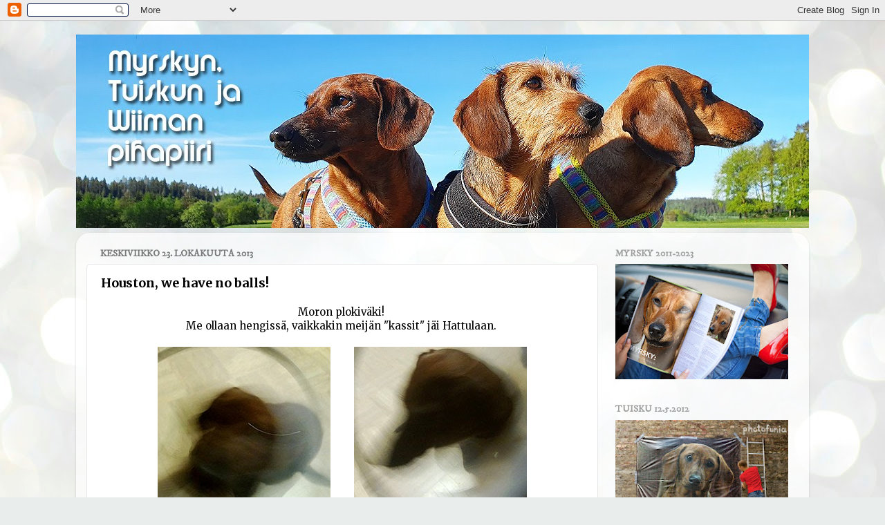

--- FILE ---
content_type: text/html; charset=UTF-8
request_url: http://myrskytuisku.blogspot.com/2013/10/houston-we-have-no-balls.html
body_size: 38849
content:
<!DOCTYPE html>
<html class='v2' dir='ltr' lang='fi'>
<head>
<link href='https://www.blogger.com/static/v1/widgets/335934321-css_bundle_v2.css' rel='stylesheet' type='text/css'/>
<meta content='width=1100' name='viewport'/>
<meta content='text/html; charset=UTF-8' http-equiv='Content-Type'/>
<meta content='blogger' name='generator'/>
<link href='http://myrskytuisku.blogspot.com/favicon.ico' rel='icon' type='image/x-icon'/>
<link href='http://myrskytuisku.blogspot.com/2013/10/houston-we-have-no-balls.html' rel='canonical'/>
<link rel="alternate" type="application/atom+xml" title="Tuiskun ja Wiiman pihapiiri - Atom" href="http://myrskytuisku.blogspot.com/feeds/posts/default" />
<link rel="alternate" type="application/rss+xml" title="Tuiskun ja Wiiman pihapiiri - RSS" href="http://myrskytuisku.blogspot.com/feeds/posts/default?alt=rss" />
<link rel="service.post" type="application/atom+xml" title="Tuiskun ja Wiiman pihapiiri - Atom" href="https://www.blogger.com/feeds/1738682152040641614/posts/default" />

<link rel="alternate" type="application/atom+xml" title="Tuiskun ja Wiiman pihapiiri - Atom" href="http://myrskytuisku.blogspot.com/feeds/7628522215194178858/comments/default" />
<!--Can't find substitution for tag [blog.ieCssRetrofitLinks]-->
<link href='https://blogger.googleusercontent.com/img/b/R29vZ2xl/AVvXsEh3RddCV_9LeCn6GVEqhLTLevutVUIj-icswU-L9F4fo2tnBAv4dFxG90l91n5fxHUhQfO8Cgru8O6zzi7-0rgzsxgu2R5SvareaK8roNUIf3wfLaKRgpJwJ3mSshagPEKnz9C38anrk08/s1600/leik1.jpg' rel='image_src'/>
<meta content='http://myrskytuisku.blogspot.com/2013/10/houston-we-have-no-balls.html' property='og:url'/>
<meta content='Houston, we have no balls!' property='og:title'/>
<meta content='Kertomuksia kolmen mäyräkoiran, Myrsky, Tuisku ja Wiima, iloisesta arjesta ja ehkäpä myös koiruuksista, kepposista ja seikkailuista.' property='og:description'/>
<meta content='https://blogger.googleusercontent.com/img/b/R29vZ2xl/AVvXsEh3RddCV_9LeCn6GVEqhLTLevutVUIj-icswU-L9F4fo2tnBAv4dFxG90l91n5fxHUhQfO8Cgru8O6zzi7-0rgzsxgu2R5SvareaK8roNUIf3wfLaKRgpJwJ3mSshagPEKnz9C38anrk08/w1200-h630-p-k-no-nu/leik1.jpg' property='og:image'/>
<title>Tuiskun ja Wiiman pihapiiri: Houston, we have no balls!</title>
<style type='text/css'>@font-face{font-family:'IM Fell DW Pica';font-style:normal;font-weight:400;font-display:swap;src:url(//fonts.gstatic.com/s/imfelldwpica/v16/2sDGZGRQotv9nbn2qSl0TxXVYNwNYwnVnCwsMA.woff2)format('woff2');unicode-range:U+0000-00FF,U+0131,U+0152-0153,U+02BB-02BC,U+02C6,U+02DA,U+02DC,U+0304,U+0308,U+0329,U+2000-206F,U+20AC,U+2122,U+2191,U+2193,U+2212,U+2215,U+FEFF,U+FFFD;}@font-face{font-family:'Luckiest Guy';font-style:normal;font-weight:400;font-display:swap;src:url(//fonts.gstatic.com/s/luckiestguy/v25/_gP_1RrxsjcxVyin9l9n_j2hQ952ijl7aSqP.woff2)format('woff2');unicode-range:U+0100-02BA,U+02BD-02C5,U+02C7-02CC,U+02CE-02D7,U+02DD-02FF,U+0304,U+0308,U+0329,U+1D00-1DBF,U+1E00-1E9F,U+1EF2-1EFF,U+2020,U+20A0-20AB,U+20AD-20C0,U+2113,U+2C60-2C7F,U+A720-A7FF;}@font-face{font-family:'Luckiest Guy';font-style:normal;font-weight:400;font-display:swap;src:url(//fonts.gstatic.com/s/luckiestguy/v25/_gP_1RrxsjcxVyin9l9n_j2hTd52ijl7aQ.woff2)format('woff2');unicode-range:U+0000-00FF,U+0131,U+0152-0153,U+02BB-02BC,U+02C6,U+02DA,U+02DC,U+0304,U+0308,U+0329,U+2000-206F,U+20AC,U+2122,U+2191,U+2193,U+2212,U+2215,U+FEFF,U+FFFD;}@font-face{font-family:'Merriweather';font-style:normal;font-weight:400;font-stretch:100%;font-display:swap;src:url(//fonts.gstatic.com/s/merriweather/v33/u-4e0qyriQwlOrhSvowK_l5UcA6zuSYEqOzpPe3HOZJ5eX1WtLaQwmYiSeqnJ-mXq1Gi3iE.woff2)format('woff2');unicode-range:U+0460-052F,U+1C80-1C8A,U+20B4,U+2DE0-2DFF,U+A640-A69F,U+FE2E-FE2F;}@font-face{font-family:'Merriweather';font-style:normal;font-weight:400;font-stretch:100%;font-display:swap;src:url(//fonts.gstatic.com/s/merriweather/v33/u-4e0qyriQwlOrhSvowK_l5UcA6zuSYEqOzpPe3HOZJ5eX1WtLaQwmYiSequJ-mXq1Gi3iE.woff2)format('woff2');unicode-range:U+0301,U+0400-045F,U+0490-0491,U+04B0-04B1,U+2116;}@font-face{font-family:'Merriweather';font-style:normal;font-weight:400;font-stretch:100%;font-display:swap;src:url(//fonts.gstatic.com/s/merriweather/v33/u-4e0qyriQwlOrhSvowK_l5UcA6zuSYEqOzpPe3HOZJ5eX1WtLaQwmYiSeqlJ-mXq1Gi3iE.woff2)format('woff2');unicode-range:U+0102-0103,U+0110-0111,U+0128-0129,U+0168-0169,U+01A0-01A1,U+01AF-01B0,U+0300-0301,U+0303-0304,U+0308-0309,U+0323,U+0329,U+1EA0-1EF9,U+20AB;}@font-face{font-family:'Merriweather';font-style:normal;font-weight:400;font-stretch:100%;font-display:swap;src:url(//fonts.gstatic.com/s/merriweather/v33/u-4e0qyriQwlOrhSvowK_l5UcA6zuSYEqOzpPe3HOZJ5eX1WtLaQwmYiSeqkJ-mXq1Gi3iE.woff2)format('woff2');unicode-range:U+0100-02BA,U+02BD-02C5,U+02C7-02CC,U+02CE-02D7,U+02DD-02FF,U+0304,U+0308,U+0329,U+1D00-1DBF,U+1E00-1E9F,U+1EF2-1EFF,U+2020,U+20A0-20AB,U+20AD-20C0,U+2113,U+2C60-2C7F,U+A720-A7FF;}@font-face{font-family:'Merriweather';font-style:normal;font-weight:400;font-stretch:100%;font-display:swap;src:url(//fonts.gstatic.com/s/merriweather/v33/u-4e0qyriQwlOrhSvowK_l5UcA6zuSYEqOzpPe3HOZJ5eX1WtLaQwmYiSeqqJ-mXq1Gi.woff2)format('woff2');unicode-range:U+0000-00FF,U+0131,U+0152-0153,U+02BB-02BC,U+02C6,U+02DA,U+02DC,U+0304,U+0308,U+0329,U+2000-206F,U+20AC,U+2122,U+2191,U+2193,U+2212,U+2215,U+FEFF,U+FFFD;}@font-face{font-family:'Merriweather';font-style:normal;font-weight:700;font-stretch:100%;font-display:swap;src:url(//fonts.gstatic.com/s/merriweather/v33/u-4e0qyriQwlOrhSvowK_l5UcA6zuSYEqOzpPe3HOZJ5eX1WtLaQwmYiSeqnJ-mXq1Gi3iE.woff2)format('woff2');unicode-range:U+0460-052F,U+1C80-1C8A,U+20B4,U+2DE0-2DFF,U+A640-A69F,U+FE2E-FE2F;}@font-face{font-family:'Merriweather';font-style:normal;font-weight:700;font-stretch:100%;font-display:swap;src:url(//fonts.gstatic.com/s/merriweather/v33/u-4e0qyriQwlOrhSvowK_l5UcA6zuSYEqOzpPe3HOZJ5eX1WtLaQwmYiSequJ-mXq1Gi3iE.woff2)format('woff2');unicode-range:U+0301,U+0400-045F,U+0490-0491,U+04B0-04B1,U+2116;}@font-face{font-family:'Merriweather';font-style:normal;font-weight:700;font-stretch:100%;font-display:swap;src:url(//fonts.gstatic.com/s/merriweather/v33/u-4e0qyriQwlOrhSvowK_l5UcA6zuSYEqOzpPe3HOZJ5eX1WtLaQwmYiSeqlJ-mXq1Gi3iE.woff2)format('woff2');unicode-range:U+0102-0103,U+0110-0111,U+0128-0129,U+0168-0169,U+01A0-01A1,U+01AF-01B0,U+0300-0301,U+0303-0304,U+0308-0309,U+0323,U+0329,U+1EA0-1EF9,U+20AB;}@font-face{font-family:'Merriweather';font-style:normal;font-weight:700;font-stretch:100%;font-display:swap;src:url(//fonts.gstatic.com/s/merriweather/v33/u-4e0qyriQwlOrhSvowK_l5UcA6zuSYEqOzpPe3HOZJ5eX1WtLaQwmYiSeqkJ-mXq1Gi3iE.woff2)format('woff2');unicode-range:U+0100-02BA,U+02BD-02C5,U+02C7-02CC,U+02CE-02D7,U+02DD-02FF,U+0304,U+0308,U+0329,U+1D00-1DBF,U+1E00-1E9F,U+1EF2-1EFF,U+2020,U+20A0-20AB,U+20AD-20C0,U+2113,U+2C60-2C7F,U+A720-A7FF;}@font-face{font-family:'Merriweather';font-style:normal;font-weight:700;font-stretch:100%;font-display:swap;src:url(//fonts.gstatic.com/s/merriweather/v33/u-4e0qyriQwlOrhSvowK_l5UcA6zuSYEqOzpPe3HOZJ5eX1WtLaQwmYiSeqqJ-mXq1Gi.woff2)format('woff2');unicode-range:U+0000-00FF,U+0131,U+0152-0153,U+02BB-02BC,U+02C6,U+02DA,U+02DC,U+0304,U+0308,U+0329,U+2000-206F,U+20AC,U+2122,U+2191,U+2193,U+2212,U+2215,U+FEFF,U+FFFD;}</style>
<style id='page-skin-1' type='text/css'><!--
/*-----------------------------------------------
Blogger Template Style
Name:     Picture Window
Designer: Blogger
URL:      www.blogger.com
----------------------------------------------- */
/* Content
----------------------------------------------- */
body {
font: normal normal 15px Merriweather;
color: #000000;
background: #e9edec url(//themes.googleusercontent.com/image?id=1SBilrALlXIPLRAelrnhYjgFyYa09ZeL8cdktIYuaRwQ3kEvcEX-Xz1NjKkrLjtsPxmc7) repeat fixed top center /* Credit: merrymoonmary (http://www.istockphoto.com/portfolio/merrymoonmary?platform=blogger) */;
}
html body .region-inner {
min-width: 0;
max-width: 100%;
width: auto;
}
.content-outer {
font-size: 90%;
}
a:link {
text-decoration:none;
color: #000000;
}
a:visited {
text-decoration:none;
color: #000000;
}
a:hover {
text-decoration:underline;
color: #000000;
}
.content-outer {
background: transparent none repeat scroll top left;
-moz-border-radius: 0;
-webkit-border-radius: 0;
-goog-ms-border-radius: 0;
border-radius: 0;
-moz-box-shadow: 0 0 0 rgba(0, 0, 0, .15);
-webkit-box-shadow: 0 0 0 rgba(0, 0, 0, .15);
-goog-ms-box-shadow: 0 0 0 rgba(0, 0, 0, .15);
box-shadow: 0 0 0 rgba(0, 0, 0, .15);
margin: 20px auto;
}
.content-inner {
padding: 0;
}
/* Header
----------------------------------------------- */
.header-outer {
background: rgba(118, 118, 118, 0) none repeat-x scroll top left;
_background-image: none;
color: #ffffff;
-moz-border-radius: 0;
-webkit-border-radius: 0;
-goog-ms-border-radius: 0;
border-radius: 0;
}
.Header img, .Header #header-inner {
-moz-border-radius: 0;
-webkit-border-radius: 0;
-goog-ms-border-radius: 0;
border-radius: 0;
}
.header-inner .Header .titlewrapper,
.header-inner .Header .descriptionwrapper {
padding-left: 0;
padding-right: 0;
}
.Header h1 {
font: normal normal 36px Luckiest Guy;
text-shadow: 1px 1px 3px rgba(0, 0, 0, 0.3);
}
.Header h1 a {
color: #ffffff;
}
.Header .description {
font-size: 130%;
}
/* Tabs
----------------------------------------------- */
.tabs-inner {
margin: .5em 20px 0;
padding: 0;
}
.tabs-inner .section {
margin: 0;
}
.tabs-inner .widget ul {
padding: 0;
background: rgba(118, 118, 118, 0) none repeat scroll bottom;
-moz-border-radius: 0;
-webkit-border-radius: 0;
-goog-ms-border-radius: 0;
border-radius: 0;
}
.tabs-inner .widget li {
border: none;
}
.tabs-inner .widget li a {
display: inline-block;
padding: .5em 1em;
margin-right: .25em;
color: #ffffff;
font: normal normal 15px Arial, Tahoma, Helvetica, FreeSans, sans-serif;
-moz-border-radius: 10px 10px 0 0;
-webkit-border-top-left-radius: 10px;
-webkit-border-top-right-radius: 10px;
-goog-ms-border-radius: 10px 10px 0 0;
border-radius: 10px 10px 0 0;
background: transparent url(https://resources.blogblog.com/blogblog/data/1kt/transparent/black50.png) repeat scroll top left;
border-right: 1px solid rgba(118, 118, 118, 0);
}
.tabs-inner .widget li:first-child a {
padding-left: 1.25em;
-moz-border-radius-topleft: 10px;
-moz-border-radius-bottomleft: 0;
-webkit-border-top-left-radius: 10px;
-webkit-border-bottom-left-radius: 0;
-goog-ms-border-top-left-radius: 10px;
-goog-ms-border-bottom-left-radius: 0;
border-top-left-radius: 10px;
border-bottom-left-radius: 0;
}
.tabs-inner .widget li.selected a,
.tabs-inner .widget li a:hover {
position: relative;
z-index: 1;
background: rgba(118, 118, 118, 0) url(https://resources.blogblog.com/blogblog/data/1kt/transparent/white80.png) repeat scroll bottom;
color: #000000;
-moz-box-shadow: 0 0 3px rgba(0, 0, 0, .15);
-webkit-box-shadow: 0 0 3px rgba(0, 0, 0, .15);
-goog-ms-box-shadow: 0 0 3px rgba(0, 0, 0, .15);
box-shadow: 0 0 3px rgba(0, 0, 0, .15);
}
/* Headings
----------------------------------------------- */
h2 {
font: normal bold 100% IM Fell DW Pica;
text-transform: uppercase;
color: #a0a0a0;
margin: .5em 0;
}
/* Main
----------------------------------------------- */
.main-outer {
background: transparent url(https://resources.blogblog.com/blogblog/data/1kt/transparent/white80.png) repeat scroll top left;
-moz-border-radius: 20px 20px 0 0;
-webkit-border-top-left-radius: 20px;
-webkit-border-top-right-radius: 20px;
-webkit-border-bottom-left-radius: 0;
-webkit-border-bottom-right-radius: 0;
-goog-ms-border-radius: 20px 20px 0 0;
border-radius: 20px 20px 0 0;
-moz-box-shadow: 0 1px 3px rgba(0, 0, 0, .15);
-webkit-box-shadow: 0 1px 3px rgba(0, 0, 0, .15);
-goog-ms-box-shadow: 0 1px 3px rgba(0, 0, 0, .15);
box-shadow: 0 1px 3px rgba(0, 0, 0, .15);
}
.main-inner {
padding: 15px 20px 20px;
}
.main-inner .column-center-inner {
padding: 0 0;
}
.main-inner .column-left-inner {
padding-left: 0;
}
.main-inner .column-right-inner {
padding-right: 0;
}
/* Posts
----------------------------------------------- */
h3.post-title {
margin: 0;
font: normal bold 18px Merriweather;
}
.comments h4 {
margin: 1em 0 0;
font: normal bold 18px Merriweather;
}
.date-header span {
color: #797979;
}
.post-outer {
background-color: #ffffff;
border: solid 1px #e7e7e7;
-moz-border-radius: 5px;
-webkit-border-radius: 5px;
border-radius: 5px;
-goog-ms-border-radius: 5px;
padding: 15px 20px;
margin: 0 -20px 20px;
}
.post-body {
line-height: 1.4;
font-size: 110%;
position: relative;
}
.post-header {
margin: 0 0 1.5em;
color: #adadad;
line-height: 1.6;
}
.post-footer {
margin: .5em 0 0;
color: #adadad;
line-height: 1.6;
}
#blog-pager {
font-size: 140%
}
#comments .comment-author {
padding-top: 1.5em;
border-top: dashed 1px #ccc;
border-top: dashed 1px rgba(128, 128, 128, .5);
background-position: 0 1.5em;
}
#comments .comment-author:first-child {
padding-top: 0;
border-top: none;
}
.avatar-image-container {
margin: .2em 0 0;
}
/* Comments
----------------------------------------------- */
.comments .comments-content .icon.blog-author {
background-repeat: no-repeat;
background-image: url([data-uri]);
}
.comments .comments-content .loadmore a {
border-top: 1px solid #000000;
border-bottom: 1px solid #000000;
}
.comments .continue {
border-top: 2px solid #000000;
}
/* Widgets
----------------------------------------------- */
.widget ul, .widget #ArchiveList ul.flat {
padding: 0;
list-style: none;
}
.widget ul li, .widget #ArchiveList ul.flat li {
border-top: dashed 1px #ccc;
border-top: dashed 1px rgba(128, 128, 128, .5);
}
.widget ul li:first-child, .widget #ArchiveList ul.flat li:first-child {
border-top: none;
}
.widget .post-body ul {
list-style: disc;
}
.widget .post-body ul li {
border: none;
}
/* Footer
----------------------------------------------- */
.footer-outer {
color:#d8d8d8;
background: transparent url(https://resources.blogblog.com/blogblog/data/1kt/transparent/black50.png) repeat scroll top left;
-moz-border-radius: 0 0 20px 20px;
-webkit-border-top-left-radius: 0;
-webkit-border-top-right-radius: 0;
-webkit-border-bottom-left-radius: 20px;
-webkit-border-bottom-right-radius: 20px;
-goog-ms-border-radius: 0 0 20px 20px;
border-radius: 0 0 20px 20px;
-moz-box-shadow: 0 1px 3px rgba(0, 0, 0, .15);
-webkit-box-shadow: 0 1px 3px rgba(0, 0, 0, .15);
-goog-ms-box-shadow: 0 1px 3px rgba(0, 0, 0, .15);
box-shadow: 0 1px 3px rgba(0, 0, 0, .15);
}
.footer-inner {
padding: 10px 20px 20px;
}
.footer-outer a {
color: #b0f1da;
}
.footer-outer a:visited {
color: #93f1e0;
}
.footer-outer a:hover {
color: #5cffc8;
}
.footer-outer .widget h2 {
color: #bbbbbb;
}
/* Mobile
----------------------------------------------- */
html body.mobile {
height: auto;
}
html body.mobile {
min-height: 480px;
background-size: 100% auto;
}
.mobile .body-fauxcolumn-outer {
background: transparent none repeat scroll top left;
}
html .mobile .mobile-date-outer, html .mobile .blog-pager {
border-bottom: none;
background: transparent url(https://resources.blogblog.com/blogblog/data/1kt/transparent/white80.png) repeat scroll top left;
margin-bottom: 10px;
}
.mobile .date-outer {
background: transparent url(https://resources.blogblog.com/blogblog/data/1kt/transparent/white80.png) repeat scroll top left;
}
.mobile .header-outer, .mobile .main-outer,
.mobile .post-outer, .mobile .footer-outer {
-moz-border-radius: 0;
-webkit-border-radius: 0;
-goog-ms-border-radius: 0;
border-radius: 0;
}
.mobile .content-outer,
.mobile .main-outer,
.mobile .post-outer {
background: inherit;
border: none;
}
.mobile .content-outer {
font-size: 100%;
}
.mobile-link-button {
background-color: #000000;
}
.mobile-link-button a:link, .mobile-link-button a:visited {
color: #ffffff;
}
.mobile-index-contents {
color: #000000;
}
.mobile .tabs-inner .PageList .widget-content {
background: rgba(118, 118, 118, 0) url(https://resources.blogblog.com/blogblog/data/1kt/transparent/white80.png) repeat scroll bottom;
color: #000000;
}
.mobile .tabs-inner .PageList .widget-content .pagelist-arrow {
border-left: 1px solid rgba(118, 118, 118, 0);
}

--></style>
<style id='template-skin-1' type='text/css'><!--
body {
min-width: 1060px;
}
.content-outer, .content-fauxcolumn-outer, .region-inner {
min-width: 1060px;
max-width: 1060px;
_width: 1060px;
}
.main-inner .columns {
padding-left: 0px;
padding-right: 290px;
}
.main-inner .fauxcolumn-center-outer {
left: 0px;
right: 290px;
/* IE6 does not respect left and right together */
_width: expression(this.parentNode.offsetWidth -
parseInt("0px") -
parseInt("290px") + 'px');
}
.main-inner .fauxcolumn-left-outer {
width: 0px;
}
.main-inner .fauxcolumn-right-outer {
width: 290px;
}
.main-inner .column-left-outer {
width: 0px;
right: 100%;
margin-left: -0px;
}
.main-inner .column-right-outer {
width: 290px;
margin-right: -290px;
}
#layout {
min-width: 0;
}
#layout .content-outer {
min-width: 0;
width: 800px;
}
#layout .region-inner {
min-width: 0;
width: auto;
}
body#layout div.add_widget {
padding: 8px;
}
body#layout div.add_widget a {
margin-left: 32px;
}
--></style>
<style>
    body {background-image:url(\/\/themes.googleusercontent.com\/image?id=1SBilrALlXIPLRAelrnhYjgFyYa09ZeL8cdktIYuaRwQ3kEvcEX-Xz1NjKkrLjtsPxmc7);}
    
@media (max-width: 200px) { body {background-image:url(\/\/themes.googleusercontent.com\/image?id=1SBilrALlXIPLRAelrnhYjgFyYa09ZeL8cdktIYuaRwQ3kEvcEX-Xz1NjKkrLjtsPxmc7&options=w200);}}
@media (max-width: 400px) and (min-width: 201px) { body {background-image:url(\/\/themes.googleusercontent.com\/image?id=1SBilrALlXIPLRAelrnhYjgFyYa09ZeL8cdktIYuaRwQ3kEvcEX-Xz1NjKkrLjtsPxmc7&options=w400);}}
@media (max-width: 800px) and (min-width: 401px) { body {background-image:url(\/\/themes.googleusercontent.com\/image?id=1SBilrALlXIPLRAelrnhYjgFyYa09ZeL8cdktIYuaRwQ3kEvcEX-Xz1NjKkrLjtsPxmc7&options=w800);}}
@media (max-width: 1200px) and (min-width: 801px) { body {background-image:url(\/\/themes.googleusercontent.com\/image?id=1SBilrALlXIPLRAelrnhYjgFyYa09ZeL8cdktIYuaRwQ3kEvcEX-Xz1NjKkrLjtsPxmc7&options=w1200);}}
/* Last tag covers anything over one higher than the previous max-size cap. */
@media (min-width: 1201px) { body {background-image:url(\/\/themes.googleusercontent.com\/image?id=1SBilrALlXIPLRAelrnhYjgFyYa09ZeL8cdktIYuaRwQ3kEvcEX-Xz1NjKkrLjtsPxmc7&options=w1600);}}
  </style>
<link href='https://www.blogger.com/dyn-css/authorization.css?targetBlogID=1738682152040641614&amp;zx=6924b310-701a-4386-87f9-bbb47ac77913' media='none' onload='if(media!=&#39;all&#39;)media=&#39;all&#39;' rel='stylesheet'/><noscript><link href='https://www.blogger.com/dyn-css/authorization.css?targetBlogID=1738682152040641614&amp;zx=6924b310-701a-4386-87f9-bbb47ac77913' rel='stylesheet'/></noscript>
<meta name='google-adsense-platform-account' content='ca-host-pub-1556223355139109'/>
<meta name='google-adsense-platform-domain' content='blogspot.com'/>

</head>
<body class='loading variant-open'>
<div class='navbar section' id='navbar' name='Navigointipalkki'><div class='widget Navbar' data-version='1' id='Navbar1'><script type="text/javascript">
    function setAttributeOnload(object, attribute, val) {
      if(window.addEventListener) {
        window.addEventListener('load',
          function(){ object[attribute] = val; }, false);
      } else {
        window.attachEvent('onload', function(){ object[attribute] = val; });
      }
    }
  </script>
<div id="navbar-iframe-container"></div>
<script type="text/javascript" src="https://apis.google.com/js/platform.js"></script>
<script type="text/javascript">
      gapi.load("gapi.iframes:gapi.iframes.style.bubble", function() {
        if (gapi.iframes && gapi.iframes.getContext) {
          gapi.iframes.getContext().openChild({
              url: 'https://www.blogger.com/navbar/1738682152040641614?po\x3d7628522215194178858\x26origin\x3dhttp://myrskytuisku.blogspot.com',
              where: document.getElementById("navbar-iframe-container"),
              id: "navbar-iframe"
          });
        }
      });
    </script><script type="text/javascript">
(function() {
var script = document.createElement('script');
script.type = 'text/javascript';
script.src = '//pagead2.googlesyndication.com/pagead/js/google_top_exp.js';
var head = document.getElementsByTagName('head')[0];
if (head) {
head.appendChild(script);
}})();
</script>
</div></div>
<div class='body-fauxcolumns'>
<div class='fauxcolumn-outer body-fauxcolumn-outer'>
<div class='cap-top'>
<div class='cap-left'></div>
<div class='cap-right'></div>
</div>
<div class='fauxborder-left'>
<div class='fauxborder-right'></div>
<div class='fauxcolumn-inner'>
</div>
</div>
<div class='cap-bottom'>
<div class='cap-left'></div>
<div class='cap-right'></div>
</div>
</div>
</div>
<div class='content'>
<div class='content-fauxcolumns'>
<div class='fauxcolumn-outer content-fauxcolumn-outer'>
<div class='cap-top'>
<div class='cap-left'></div>
<div class='cap-right'></div>
</div>
<div class='fauxborder-left'>
<div class='fauxborder-right'></div>
<div class='fauxcolumn-inner'>
</div>
</div>
<div class='cap-bottom'>
<div class='cap-left'></div>
<div class='cap-right'></div>
</div>
</div>
</div>
<div class='content-outer'>
<div class='content-cap-top cap-top'>
<div class='cap-left'></div>
<div class='cap-right'></div>
</div>
<div class='fauxborder-left content-fauxborder-left'>
<div class='fauxborder-right content-fauxborder-right'></div>
<div class='content-inner'>
<header>
<div class='header-outer'>
<div class='header-cap-top cap-top'>
<div class='cap-left'></div>
<div class='cap-right'></div>
</div>
<div class='fauxborder-left header-fauxborder-left'>
<div class='fauxborder-right header-fauxborder-right'></div>
<div class='region-inner header-inner'>
<div class='header section' id='header' name='Otsikko'><div class='widget Header' data-version='1' id='Header1'>
<div id='header-inner'>
<a href='http://myrskytuisku.blogspot.com/' style='display: block'>
<img alt='Tuiskun ja Wiiman pihapiiri' height='280px; ' id='Header1_headerimg' src='https://blogger.googleusercontent.com/img/b/R29vZ2xl/AVvXsEgk2iEDKLnuhvtga_kiO3OSnYpUOdoSK6NDn0VxZDIDmCyQxx-LbL64J_3HcLiFKHEwn16JmxEHAxz8b-Y45j7O2ChOp6vB0zDV3izUp8CYmVOK10W-NNU-D2uynyvvT73TX1zZ9yMikDOL/s1060/mtbanneri2.jpg' style='display: block' width='1060px; '/>
</a>
</div>
</div></div>
</div>
</div>
<div class='header-cap-bottom cap-bottom'>
<div class='cap-left'></div>
<div class='cap-right'></div>
</div>
</div>
</header>
<div class='tabs-outer'>
<div class='tabs-cap-top cap-top'>
<div class='cap-left'></div>
<div class='cap-right'></div>
</div>
<div class='fauxborder-left tabs-fauxborder-left'>
<div class='fauxborder-right tabs-fauxborder-right'></div>
<div class='region-inner tabs-inner'>
<div class='tabs no-items section' id='crosscol' name='Kaikki sarakkeet'></div>
<div class='tabs no-items section' id='crosscol-overflow' name='Cross-Column 2'></div>
</div>
</div>
<div class='tabs-cap-bottom cap-bottom'>
<div class='cap-left'></div>
<div class='cap-right'></div>
</div>
</div>
<div class='main-outer'>
<div class='main-cap-top cap-top'>
<div class='cap-left'></div>
<div class='cap-right'></div>
</div>
<div class='fauxborder-left main-fauxborder-left'>
<div class='fauxborder-right main-fauxborder-right'></div>
<div class='region-inner main-inner'>
<div class='columns fauxcolumns'>
<div class='fauxcolumn-outer fauxcolumn-center-outer'>
<div class='cap-top'>
<div class='cap-left'></div>
<div class='cap-right'></div>
</div>
<div class='fauxborder-left'>
<div class='fauxborder-right'></div>
<div class='fauxcolumn-inner'>
</div>
</div>
<div class='cap-bottom'>
<div class='cap-left'></div>
<div class='cap-right'></div>
</div>
</div>
<div class='fauxcolumn-outer fauxcolumn-left-outer'>
<div class='cap-top'>
<div class='cap-left'></div>
<div class='cap-right'></div>
</div>
<div class='fauxborder-left'>
<div class='fauxborder-right'></div>
<div class='fauxcolumn-inner'>
</div>
</div>
<div class='cap-bottom'>
<div class='cap-left'></div>
<div class='cap-right'></div>
</div>
</div>
<div class='fauxcolumn-outer fauxcolumn-right-outer'>
<div class='cap-top'>
<div class='cap-left'></div>
<div class='cap-right'></div>
</div>
<div class='fauxborder-left'>
<div class='fauxborder-right'></div>
<div class='fauxcolumn-inner'>
</div>
</div>
<div class='cap-bottom'>
<div class='cap-left'></div>
<div class='cap-right'></div>
</div>
</div>
<!-- corrects IE6 width calculation -->
<div class='columns-inner'>
<div class='column-center-outer'>
<div class='column-center-inner'>
<div class='main section' id='main' name='Ensisijainen'><div class='widget Blog' data-version='1' id='Blog1'>
<div class='blog-posts hfeed'>

          <div class="date-outer">
        
<h2 class='date-header'><span>keskiviikko 23. lokakuuta 2013</span></h2>

          <div class="date-posts">
        
<div class='post-outer'>
<div class='post hentry uncustomized-post-template' itemprop='blogPost' itemscope='itemscope' itemtype='http://schema.org/BlogPosting'>
<meta content='https://blogger.googleusercontent.com/img/b/R29vZ2xl/AVvXsEh3RddCV_9LeCn6GVEqhLTLevutVUIj-icswU-L9F4fo2tnBAv4dFxG90l91n5fxHUhQfO8Cgru8O6zzi7-0rgzsxgu2R5SvareaK8roNUIf3wfLaKRgpJwJ3mSshagPEKnz9C38anrk08/s1600/leik1.jpg' itemprop='image_url'/>
<meta content='1738682152040641614' itemprop='blogId'/>
<meta content='7628522215194178858' itemprop='postId'/>
<a name='7628522215194178858'></a>
<h3 class='post-title entry-title' itemprop='name'>
Houston, we have no balls!
</h3>
<div class='post-header'>
<div class='post-header-line-1'></div>
</div>
<div class='post-body entry-content' id='post-body-7628522215194178858' itemprop='description articleBody'>
<div style="text-align: center;">
Moron plokiväki!&nbsp;</div>
<div style="text-align: center;">
Me ollaan hengissä, vaikkakin meijän "kassit" jäi Hattulaan.&nbsp;</div>
<div style="text-align: center;">
<br /></div>
<div class="separator" style="clear: both; text-align: center;">
<a href="https://blogger.googleusercontent.com/img/b/R29vZ2xl/AVvXsEh3RddCV_9LeCn6GVEqhLTLevutVUIj-icswU-L9F4fo2tnBAv4dFxG90l91n5fxHUhQfO8Cgru8O6zzi7-0rgzsxgu2R5SvareaK8roNUIf3wfLaKRgpJwJ3mSshagPEKnz9C38anrk08/s1600/leik1.jpg" imageanchor="1" style="margin-left: 1em; margin-right: 1em;"><img border="0" src="https://blogger.googleusercontent.com/img/b/R29vZ2xl/AVvXsEh3RddCV_9LeCn6GVEqhLTLevutVUIj-icswU-L9F4fo2tnBAv4dFxG90l91n5fxHUhQfO8Cgru8O6zzi7-0rgzsxgu2R5SvareaK8roNUIf3wfLaKRgpJwJ3mSshagPEKnz9C38anrk08/s1600/leik1.jpg" /></a>&nbsp;<a href="https://blogger.googleusercontent.com/img/b/R29vZ2xl/AVvXsEgFtmoiYw1h9wD_PjxaijKjGYwtNnhIC-6wU0OgVNmdkpEYIQmyhojFjcYCWSl0Vm5hlJoBmpJlgKp7s7rgiHxa3vLU29a1hcffqTe3PAtXsNOGQJLK3neJoomQs-YhVAKmYUN6yifngPY/s1600/leik2.jpg" imageanchor="1" style="margin-left: 1em; margin-right: 1em; text-align: center;"><img border="0" src="https://blogger.googleusercontent.com/img/b/R29vZ2xl/AVvXsEgFtmoiYw1h9wD_PjxaijKjGYwtNnhIC-6wU0OgVNmdkpEYIQmyhojFjcYCWSl0Vm5hlJoBmpJlgKp7s7rgiHxa3vLU29a1hcffqTe3PAtXsNOGQJLK3neJoomQs-YhVAKmYUN6yifngPY/s1600/leik2.jpg" /></a></div>
<div class="separator" style="clear: both; text-align: center;">
<br /></div>
<div class="separator" style="clear: both; text-align: center;">
Tässä on kuvattu meijän eiliset ja yälliset sialunmaisemat.</div>
<div class="separator" style="clear: both; text-align: center;">
Melko sekasta ja häilyvää. Vai?</div>
<div class="separator" style="clear: both; text-align: center;">
<br /></div>
<div class="separator" style="clear: both; text-align: center;">
<b>Tuisku</b>: Saatto olla, että ihan pikkasen paruin. Itteasiassa porotin koko yän.</div>
<div class="separator" style="clear: both; text-align: center;">
<b>Myrsky</b>: Mä kestin kaiken ku miäs ja olin hiljaa.</div>
<div class="separator" style="clear: both; text-align: center;">
Tuisku ny on semmonen raamakuningatar.</div>
<br />
<div class="separator" style="clear: both; text-align: center;">
<a href="https://blogger.googleusercontent.com/img/b/R29vZ2xl/AVvXsEhUjNqdC5CC7yzLBRR4243MHG-KxjuGXtpCIDoOvvcfmjJW7A2cRFW88Ii7LWe2_1my419JUDE-w2WUOlgrxcGcOxalkvQYB9-14zPNdbutIHB30eWD279m7AJOYnS6RCxU0GW1Kx_cQ_4/s1600/leik3.jpg" imageanchor="1" style="margin-left: 1em; margin-right: 1em;"><img border="0" height="265" src="https://blogger.googleusercontent.com/img/b/R29vZ2xl/AVvXsEhUjNqdC5CC7yzLBRR4243MHG-KxjuGXtpCIDoOvvcfmjJW7A2cRFW88Ii7LWe2_1my419JUDE-w2WUOlgrxcGcOxalkvQYB9-14zPNdbutIHB30eWD279m7AJOYnS6RCxU0GW1Kx_cQ_4/s400/leik3.jpg" width="400" /></a></div>
<div class="separator" style="clear: both; text-align: center;">
<br /></div>
<div class="separator" style="clear: both; text-align: center;">
Aamulla oltiin jo paremmassa kunnossa,</div>
<div class="separator" style="clear: both; text-align: center;">
varsinkin ku saatiin vähän einestä.</div>
<div class="separator" style="clear: both; text-align: center;">
<br /></div>
<div class="separator" style="clear: both; text-align: center;">
Meil on kipulääkkeet ja näitä tötsiä meijän pitää pitää 10 päivää.</div>
<div class="separator" style="clear: both; text-align: center;">
Miättikää ny! Melkein kaks viikkoo.</div>
<div class="separator" style="clear: both; text-align: center;">
Pihalla saahaan käydä vaan tarpeistuksella ja taluttimessa sillonkin.</div>
<div class="separator" style="clear: both; text-align: center;">
Hyvästi hauskat pallopelit, tervetuloa nössöttely!</div>
<div class="separator" style="clear: both; text-align: center;">
<br /></div>
<div class="separator" style="clear: both; text-align: center;">
Me näytetään vähän ku oltaas oottamassa uhvoja tai sanomia ulkoavaruudesta,</div>
<div class="separator" style="clear: both; text-align: center;">
mutta ei me olla, ei.</div>
<div class="separator" style="clear: both; text-align: center;">
Ootellaan sanomia teiltä.</div>
<div class="separator" style="clear: both; text-align: center;">
<br /></div>
<div class="separator" style="clear: both; text-align: center;">
<span style="color: #0b5394; font-size: large;">Voikaa potrasti!</span></div>
<div class="separator" style="clear: both; text-align: center;">
<br /></div>
<div style='clear: both;'></div>
</div>
<div class='post-footer'>
<div class='post-footer-line post-footer-line-1'>
<span class='post-author vcard'>
Lähettänyt
<span class='fn' itemprop='author' itemscope='itemscope' itemtype='http://schema.org/Person'>
<meta content='https://www.blogger.com/profile/11166887569904015954' itemprop='url'/>
<a class='g-profile' href='https://www.blogger.com/profile/11166887569904015954' rel='author' title='author profile'>
<span itemprop='name'>Tuisku ja Wiima</span>
</a>
</span>
</span>
<span class='post-timestamp'>
klo
<meta content='http://myrskytuisku.blogspot.com/2013/10/houston-we-have-no-balls.html' itemprop='url'/>
<a class='timestamp-link' href='http://myrskytuisku.blogspot.com/2013/10/houston-we-have-no-balls.html' rel='bookmark' title='permanent link'><abbr class='published' itemprop='datePublished' title='2013-10-23T11:26:00+03:00'>11.26</abbr></a>
</span>
<span class='post-comment-link'>
</span>
<span class='post-icons'>
<span class='item-control blog-admin pid-1951878880'>
<a href='https://www.blogger.com/post-edit.g?blogID=1738682152040641614&postID=7628522215194178858&from=pencil' title='Muokkaa tekstiä'>
<img alt='' class='icon-action' height='18' src='https://resources.blogblog.com/img/icon18_edit_allbkg.gif' width='18'/>
</a>
</span>
</span>
<div class='post-share-buttons goog-inline-block'>
<a class='goog-inline-block share-button sb-email' href='https://www.blogger.com/share-post.g?blogID=1738682152040641614&postID=7628522215194178858&target=email' target='_blank' title='Kohteen lähettäminen sähköpostitse'><span class='share-button-link-text'>Kohteen lähettäminen sähköpostitse</span></a><a class='goog-inline-block share-button sb-blog' href='https://www.blogger.com/share-post.g?blogID=1738682152040641614&postID=7628522215194178858&target=blog' onclick='window.open(this.href, "_blank", "height=270,width=475"); return false;' target='_blank' title='Bloggaa tästä!'><span class='share-button-link-text'>Bloggaa tästä!</span></a><a class='goog-inline-block share-button sb-twitter' href='https://www.blogger.com/share-post.g?blogID=1738682152040641614&postID=7628522215194178858&target=twitter' target='_blank' title='Jaa X:ssä'><span class='share-button-link-text'>Jaa X:ssä</span></a><a class='goog-inline-block share-button sb-facebook' href='https://www.blogger.com/share-post.g?blogID=1738682152040641614&postID=7628522215194178858&target=facebook' onclick='window.open(this.href, "_blank", "height=430,width=640"); return false;' target='_blank' title='Jaa Facebookiin'><span class='share-button-link-text'>Jaa Facebookiin</span></a><a class='goog-inline-block share-button sb-pinterest' href='https://www.blogger.com/share-post.g?blogID=1738682152040641614&postID=7628522215194178858&target=pinterest' target='_blank' title='Jaa Pinterestiin'><span class='share-button-link-text'>Jaa Pinterestiin</span></a>
</div>
</div>
<div class='post-footer-line post-footer-line-2'>
<span class='post-labels'>
</span>
</div>
<div class='post-footer-line post-footer-line-3'>
<span class='post-location'>
</span>
</div>
</div>
</div>
<div class='comments' id='comments'>
<a name='comments'></a>
<h4>52 kommenttia:</h4>
<div class='comments-content'>
<script async='async' src='' type='text/javascript'></script>
<script type='text/javascript'>
    (function() {
      var items = null;
      var msgs = null;
      var config = {};

// <![CDATA[
      var cursor = null;
      if (items && items.length > 0) {
        cursor = parseInt(items[items.length - 1].timestamp) + 1;
      }

      var bodyFromEntry = function(entry) {
        var text = (entry &&
                    ((entry.content && entry.content.$t) ||
                     (entry.summary && entry.summary.$t))) ||
            '';
        if (entry && entry.gd$extendedProperty) {
          for (var k in entry.gd$extendedProperty) {
            if (entry.gd$extendedProperty[k].name == 'blogger.contentRemoved') {
              return '<span class="deleted-comment">' + text + '</span>';
            }
          }
        }
        return text;
      }

      var parse = function(data) {
        cursor = null;
        var comments = [];
        if (data && data.feed && data.feed.entry) {
          for (var i = 0, entry; entry = data.feed.entry[i]; i++) {
            var comment = {};
            // comment ID, parsed out of the original id format
            var id = /blog-(\d+).post-(\d+)/.exec(entry.id.$t);
            comment.id = id ? id[2] : null;
            comment.body = bodyFromEntry(entry);
            comment.timestamp = Date.parse(entry.published.$t) + '';
            if (entry.author && entry.author.constructor === Array) {
              var auth = entry.author[0];
              if (auth) {
                comment.author = {
                  name: (auth.name ? auth.name.$t : undefined),
                  profileUrl: (auth.uri ? auth.uri.$t : undefined),
                  avatarUrl: (auth.gd$image ? auth.gd$image.src : undefined)
                };
              }
            }
            if (entry.link) {
              if (entry.link[2]) {
                comment.link = comment.permalink = entry.link[2].href;
              }
              if (entry.link[3]) {
                var pid = /.*comments\/default\/(\d+)\?.*/.exec(entry.link[3].href);
                if (pid && pid[1]) {
                  comment.parentId = pid[1];
                }
              }
            }
            comment.deleteclass = 'item-control blog-admin';
            if (entry.gd$extendedProperty) {
              for (var k in entry.gd$extendedProperty) {
                if (entry.gd$extendedProperty[k].name == 'blogger.itemClass') {
                  comment.deleteclass += ' ' + entry.gd$extendedProperty[k].value;
                } else if (entry.gd$extendedProperty[k].name == 'blogger.displayTime') {
                  comment.displayTime = entry.gd$extendedProperty[k].value;
                }
              }
            }
            comments.push(comment);
          }
        }
        return comments;
      };

      var paginator = function(callback) {
        if (hasMore()) {
          var url = config.feed + '?alt=json&v=2&orderby=published&reverse=false&max-results=50';
          if (cursor) {
            url += '&published-min=' + new Date(cursor).toISOString();
          }
          window.bloggercomments = function(data) {
            var parsed = parse(data);
            cursor = parsed.length < 50 ? null
                : parseInt(parsed[parsed.length - 1].timestamp) + 1
            callback(parsed);
            window.bloggercomments = null;
          }
          url += '&callback=bloggercomments';
          var script = document.createElement('script');
          script.type = 'text/javascript';
          script.src = url;
          document.getElementsByTagName('head')[0].appendChild(script);
        }
      };
      var hasMore = function() {
        return !!cursor;
      };
      var getMeta = function(key, comment) {
        if ('iswriter' == key) {
          var matches = !!comment.author
              && comment.author.name == config.authorName
              && comment.author.profileUrl == config.authorUrl;
          return matches ? 'true' : '';
        } else if ('deletelink' == key) {
          return config.baseUri + '/comment/delete/'
               + config.blogId + '/' + comment.id;
        } else if ('deleteclass' == key) {
          return comment.deleteclass;
        }
        return '';
      };

      var replybox = null;
      var replyUrlParts = null;
      var replyParent = undefined;

      var onReply = function(commentId, domId) {
        if (replybox == null) {
          // lazily cache replybox, and adjust to suit this style:
          replybox = document.getElementById('comment-editor');
          if (replybox != null) {
            replybox.height = '250px';
            replybox.style.display = 'block';
            replyUrlParts = replybox.src.split('#');
          }
        }
        if (replybox && (commentId !== replyParent)) {
          replybox.src = '';
          document.getElementById(domId).insertBefore(replybox, null);
          replybox.src = replyUrlParts[0]
              + (commentId ? '&parentID=' + commentId : '')
              + '#' + replyUrlParts[1];
          replyParent = commentId;
        }
      };

      var hash = (window.location.hash || '#').substring(1);
      var startThread, targetComment;
      if (/^comment-form_/.test(hash)) {
        startThread = hash.substring('comment-form_'.length);
      } else if (/^c[0-9]+$/.test(hash)) {
        targetComment = hash.substring(1);
      }

      // Configure commenting API:
      var configJso = {
        'maxDepth': config.maxThreadDepth
      };
      var provider = {
        'id': config.postId,
        'data': items,
        'loadNext': paginator,
        'hasMore': hasMore,
        'getMeta': getMeta,
        'onReply': onReply,
        'rendered': true,
        'initComment': targetComment,
        'initReplyThread': startThread,
        'config': configJso,
        'messages': msgs
      };

      var render = function() {
        if (window.goog && window.goog.comments) {
          var holder = document.getElementById('comment-holder');
          window.goog.comments.render(holder, provider);
        }
      };

      // render now, or queue to render when library loads:
      if (window.goog && window.goog.comments) {
        render();
      } else {
        window.goog = window.goog || {};
        window.goog.comments = window.goog.comments || {};
        window.goog.comments.loadQueue = window.goog.comments.loadQueue || [];
        window.goog.comments.loadQueue.push(render);
      }
    })();
// ]]>
  </script>
<div id='comment-holder'>
<div class="comment-thread toplevel-thread"><ol id="top-ra"><li class="comment" id="c3804515267785620755"><div class="avatar-image-container"><img src="//blogger.googleusercontent.com/img/b/R29vZ2xl/AVvXsEjzaPQv3VJM07jukM7hxn9yu8neMDrCOrvO8pRbVripFBeNDXAlRAOm9CTARZr0_XJ5g4IN2BUwaIlDWMU-_baw_q6YKAPVxQULIHcEOKKKJLM8I8xzXWmNwoR0v4puMiA/s45-c/IMG_4080.jpg" alt=""/></div><div class="comment-block"><div class="comment-header"><cite class="user"><a href="https://www.blogger.com/profile/17432551782847917132" rel="nofollow">Hugo ja Vito</a></cite><span class="icon user "></span><span class="datetime secondary-text"><a rel="nofollow" href="http://myrskytuisku.blogspot.com/2013/10/houston-we-have-no-balls.html?showComment=1382517428643#c3804515267785620755">23. lokakuuta 2013 klo 11.37</a></span></div><p class="comment-content">Nyt veli auttaa veljeä. Kiskokaa kimpassa nuo tötteröt toistenne päästä. Mutta älkää kertoko emännälle, että mä vinkkasin... Mutta hei, ne on teidän parhaaksi. Koittakaa kestää! Paljon herkkuja, parempi mieli!</p><span class="comment-actions secondary-text"><a class="comment-reply" target="_self" data-comment-id="3804515267785620755">Vastaa</a><span class="item-control blog-admin blog-admin pid-133653535"><a target="_self" href="https://www.blogger.com/comment/delete/1738682152040641614/3804515267785620755">Poista</a></span></span></div><div class="comment-replies"><div id="c3804515267785620755-rt" class="comment-thread inline-thread"><span class="thread-toggle thread-expanded"><span class="thread-arrow"></span><span class="thread-count"><a target="_self">Vastaukset</a></span></span><ol id="c3804515267785620755-ra" class="thread-chrome thread-expanded"><div><li class="comment" id="c7087673987814450020"><div class="avatar-image-container"><img src="//1.bp.blogspot.com/-cMVPCZW74q8/Za6WZXJvLaI/AAAAAAAANFg/wWCuPqI2bTo1x0wpoTrsx0XS99OlNqfsQCK4BGAYYCw/s35/1.jpg" alt=""/></div><div class="comment-block"><div class="comment-header"><cite class="user"><a href="https://www.blogger.com/profile/11166887569904015954" rel="nofollow">Tuisku ja Wiima</a></cite><span class="icon user blog-author"></span><span class="datetime secondary-text"><a rel="nofollow" href="http://myrskytuisku.blogspot.com/2013/10/houston-we-have-no-balls.html?showComment=1382519859796#c7087673987814450020">23. lokakuuta 2013 klo 12.17</a></span></div><p class="comment-content">Elvis, paras idis pitkään aikaan. Tänks! :D</p><span class="comment-actions secondary-text"><span class="item-control blog-admin blog-admin pid-1951878880"><a target="_self" href="https://www.blogger.com/comment/delete/1738682152040641614/7087673987814450020">Poista</a></span></span></div><div class="comment-replies"><div id="c7087673987814450020-rt" class="comment-thread inline-thread hidden"><span class="thread-toggle thread-expanded"><span class="thread-arrow"></span><span class="thread-count"><a target="_self">Vastaukset</a></span></span><ol id="c7087673987814450020-ra" class="thread-chrome thread-expanded"><div></div><div id="c7087673987814450020-continue" class="continue"><a class="comment-reply" target="_self" data-comment-id="7087673987814450020">Vastaa</a></div></ol></div></div><div class="comment-replybox-single" id="c7087673987814450020-ce"></div></li></div><div id="c3804515267785620755-continue" class="continue"><a class="comment-reply" target="_self" data-comment-id="3804515267785620755">Vastaa</a></div></ol></div></div><div class="comment-replybox-single" id="c3804515267785620755-ce"></div></li><li class="comment" id="c6229186920319951705"><div class="avatar-image-container"><img src="//blogger.googleusercontent.com/img/b/R29vZ2xl/AVvXsEgGLzMBIrE47U8XZjXx3i2H1Me_qS-TCYFL9LNsPLcQYgqUA3TMTaoMVdklQZwNFXbAm_s4cTn8fVZMp-RTkVdEJHgQ_5dV8HvqJcu8-s5B6aeV2q4UvGBmeJGbaB3Ukg/s45-c/*" alt=""/></div><div class="comment-block"><div class="comment-header"><cite class="user"><a href="https://www.blogger.com/profile/12564817989926056044" rel="nofollow">Marja-Leena</a></cite><span class="icon user "></span><span class="datetime secondary-text"><a rel="nofollow" href="http://myrskytuisku.blogspot.com/2013/10/houston-we-have-no-balls.html?showComment=1382519157808#c6229186920319951705">23. lokakuuta 2013 klo 12.05</a></span></div><p class="comment-content">Houston repeating, no balls, confirmed. Semmoista sattuu. Te poijaat jatkatte, niinkuin mitään ei olisi tapahtunutkaan. Paitti, että Myrsky saa lopettaa sen sisälle ruikkimisen. Eiks joo? Meillä on pallit pysynyt Ossilla, ihan jostain kumman syystä. Minulla on aika sellainen neutraali kanta. Jos nyt Ossi jostain syystä vielä nukutetaan, niin sitten ehkä lähtee kassit samalla. Koettakaahan saada peräpeilit kuntoon. Terveisii M-L ja Ossi.</p><span class="comment-actions secondary-text"><a class="comment-reply" target="_self" data-comment-id="6229186920319951705">Vastaa</a><span class="item-control blog-admin blog-admin pid-641409848"><a target="_self" href="https://www.blogger.com/comment/delete/1738682152040641614/6229186920319951705">Poista</a></span></span></div><div class="comment-replies"><div id="c6229186920319951705-rt" class="comment-thread inline-thread"><span class="thread-toggle thread-expanded"><span class="thread-arrow"></span><span class="thread-count"><a target="_self">Vastaukset</a></span></span><ol id="c6229186920319951705-ra" class="thread-chrome thread-expanded"><div><li class="comment" id="c4288544064496391176"><div class="avatar-image-container"><img src="//1.bp.blogspot.com/-cMVPCZW74q8/Za6WZXJvLaI/AAAAAAAANFg/wWCuPqI2bTo1x0wpoTrsx0XS99OlNqfsQCK4BGAYYCw/s35/1.jpg" alt=""/></div><div class="comment-block"><div class="comment-header"><cite class="user"><a href="https://www.blogger.com/profile/11166887569904015954" rel="nofollow">Tuisku ja Wiima</a></cite><span class="icon user blog-author"></span><span class="datetime secondary-text"><a rel="nofollow" href="http://myrskytuisku.blogspot.com/2013/10/houston-we-have-no-balls.html?showComment=1382519970534#c4288544064496391176">23. lokakuuta 2013 klo 12.19</a></span></div><p class="comment-content">Kih hih, Houston repeating, kih hih. <br><br>Myrsky: Ny en on, viälä ainaskaan, ruikkinnu. Toivotaan parasta, että huusholli pysyy kuivana. Niin, mitäpä niitä kasseja poistamaan, jos ei oo mitään harmia. Terkut Kassi-Ossille!</p><span class="comment-actions secondary-text"><span class="item-control blog-admin blog-admin pid-1951878880"><a target="_self" href="https://www.blogger.com/comment/delete/1738682152040641614/4288544064496391176">Poista</a></span></span></div><div class="comment-replies"><div id="c4288544064496391176-rt" class="comment-thread inline-thread hidden"><span class="thread-toggle thread-expanded"><span class="thread-arrow"></span><span class="thread-count"><a target="_self">Vastaukset</a></span></span><ol id="c4288544064496391176-ra" class="thread-chrome thread-expanded"><div></div><div id="c4288544064496391176-continue" class="continue"><a class="comment-reply" target="_self" data-comment-id="4288544064496391176">Vastaa</a></div></ol></div></div><div class="comment-replybox-single" id="c4288544064496391176-ce"></div></li></div><div id="c6229186920319951705-continue" class="continue"><a class="comment-reply" target="_self" data-comment-id="6229186920319951705">Vastaa</a></div></ol></div></div><div class="comment-replybox-single" id="c6229186920319951705-ce"></div></li><li class="comment" id="c6155695217003930439"><div class="avatar-image-container"><img src="//resources.blogblog.com/img/blank.gif" alt=""/></div><div class="comment-block"><div class="comment-header"><cite class="user"><a href="http://www.komiat.wordpress.com" rel="nofollow">Laura ja Mauri</a></cite><span class="icon user "></span><span class="datetime secondary-text"><a rel="nofollow" href="http://myrskytuisku.blogspot.com/2013/10/houston-we-have-no-balls.html?showComment=1382520737325#c6155695217003930439">23. lokakuuta 2013 klo 12.32</a></span></div><p class="comment-content">Kih hih, niin ootte ko kaks marjaa! Kulkuset lähti, vaan saitte sitte kumpiki oman sateliittivastaanottimen tilalle - ottakaahan pojat iisisti, pahin on onneksi jo takana! Ne on gaumeita ne lääkehuuruset yöt nukutuksen jälkeen, toivottavasti ei oo pää kipiä kummallakaan kemikaalikoktailin jäljiltä! Nyt kyllä viimeistään olis sitte sen piikapalvelun syytä pelata, eiks jeh! t. Mauri-setä</p><span class="comment-actions secondary-text"><a class="comment-reply" target="_self" data-comment-id="6155695217003930439">Vastaa</a><span class="item-control blog-admin blog-admin pid-841643105"><a target="_self" href="https://www.blogger.com/comment/delete/1738682152040641614/6155695217003930439">Poista</a></span></span></div><div class="comment-replies"><div id="c6155695217003930439-rt" class="comment-thread inline-thread"><span class="thread-toggle thread-expanded"><span class="thread-arrow"></span><span class="thread-count"><a target="_self">Vastaukset</a></span></span><ol id="c6155695217003930439-ra" class="thread-chrome thread-expanded"><div><li class="comment" id="c4524454030979797626"><div class="avatar-image-container"><img src="//1.bp.blogspot.com/-cMVPCZW74q8/Za6WZXJvLaI/AAAAAAAANFg/wWCuPqI2bTo1x0wpoTrsx0XS99OlNqfsQCK4BGAYYCw/s35/1.jpg" alt=""/></div><div class="comment-block"><div class="comment-header"><cite class="user"><a href="https://www.blogger.com/profile/11166887569904015954" rel="nofollow">Tuisku ja Wiima</a></cite><span class="icon user blog-author"></span><span class="datetime secondary-text"><a rel="nofollow" href="http://myrskytuisku.blogspot.com/2013/10/houston-we-have-no-balls.html?showComment=1382523580703#c4524454030979797626">23. lokakuuta 2013 klo 13.19</a></span></div><p class="comment-content">Meist tuntuu, että meijän ihmisväki on ihan tasassa. He kun nukkuivat lopulta lattialla meijän kanssa tai pikemminkin torkkuivat. Tuisku könys ja inisi lähes taukoomatta. <br><br>Mut ny ei oo enää mitään hätää. Ollaan syäty ja käyty pihanperällä, joten kaikki on reilassa. Ruakaa kyl sais olla enempi. Täytyykin käydä komentamassa palveluskuntaa. </p><span class="comment-actions secondary-text"><span class="item-control blog-admin blog-admin pid-1951878880"><a target="_self" href="https://www.blogger.com/comment/delete/1738682152040641614/4524454030979797626">Poista</a></span></span></div><div class="comment-replies"><div id="c4524454030979797626-rt" class="comment-thread inline-thread hidden"><span class="thread-toggle thread-expanded"><span class="thread-arrow"></span><span class="thread-count"><a target="_self">Vastaukset</a></span></span><ol id="c4524454030979797626-ra" class="thread-chrome thread-expanded"><div></div><div id="c4524454030979797626-continue" class="continue"><a class="comment-reply" target="_self" data-comment-id="4524454030979797626">Vastaa</a></div></ol></div></div><div class="comment-replybox-single" id="c4524454030979797626-ce"></div></li></div><div id="c6155695217003930439-continue" class="continue"><a class="comment-reply" target="_self" data-comment-id="6155695217003930439">Vastaa</a></div></ol></div></div><div class="comment-replybox-single" id="c6155695217003930439-ce"></div></li><li class="comment" id="c3700834476589917973"><div class="avatar-image-container"><img src="//resources.blogblog.com/img/blank.gif" alt=""/></div><div class="comment-block"><div class="comment-header"><cite class="user">Rymy</cite><span class="icon user "></span><span class="datetime secondary-text"><a rel="nofollow" href="http://myrskytuisku.blogspot.com/2013/10/houston-we-have-no-balls.html?showComment=1382521511760#c3700834476589917973">23. lokakuuta 2013 klo 12.45</a></span></div><p class="comment-content">Vähemmästäkin parku pääsee, jos pojalta viedään kaikkein kalleimmat. Oon hengessä mukana. Toi pönttö on tosi ärsyttävä. Aina se ottaa johonkin kiinni, ovipieliin ja muihin, ja kuka semmosen kans nukkuun pystyy? Jos siitä jotain hyviä puolia tarvis keksiä, niin nythän noi on tosi kätevät näillä sadekeleillä. Ei päät kastu. Mut älkää sit kauheesti kattelko ulkona taivaisiin, ettei ne täyty vedellä. Parantukaa, pojat, nyt nopsasti, että pääsette taas pallottelemaan! Sori, pikkasen huono sanavalinta toi pallottelu tässä tilanteessa...</p><span class="comment-actions secondary-text"><a class="comment-reply" target="_self" data-comment-id="3700834476589917973">Vastaa</a><span class="item-control blog-admin blog-admin pid-841643105"><a target="_self" href="https://www.blogger.com/comment/delete/1738682152040641614/3700834476589917973">Poista</a></span></span></div><div class="comment-replies"><div id="c3700834476589917973-rt" class="comment-thread inline-thread"><span class="thread-toggle thread-expanded"><span class="thread-arrow"></span><span class="thread-count"><a target="_self">Vastaukset</a></span></span><ol id="c3700834476589917973-ra" class="thread-chrome thread-expanded"><div><li class="comment" id="c3669494463126199315"><div class="avatar-image-container"><img src="//1.bp.blogspot.com/-cMVPCZW74q8/Za6WZXJvLaI/AAAAAAAANFg/wWCuPqI2bTo1x0wpoTrsx0XS99OlNqfsQCK4BGAYYCw/s35/1.jpg" alt=""/></div><div class="comment-block"><div class="comment-header"><cite class="user"><a href="https://www.blogger.com/profile/11166887569904015954" rel="nofollow">Tuisku ja Wiima</a></cite><span class="icon user blog-author"></span><span class="datetime secondary-text"><a rel="nofollow" href="http://myrskytuisku.blogspot.com/2013/10/houston-we-have-no-balls.html?showComment=1382523670664#c3669494463126199315">23. lokakuuta 2013 klo 13.21</a></span></div><p class="comment-content">Joo, nää tötsät on hankalia. Täytyy pitää päätä ylhäällä, muuten tötterö täytyy kivillä ulkona. Heh heh, hyvä varotus toi, ettei tollotella taivasta. :D<br><br>Pallotteleen! Auts. Toi sattu. ;)</p><span class="comment-actions secondary-text"><span class="item-control blog-admin blog-admin pid-1951878880"><a target="_self" href="https://www.blogger.com/comment/delete/1738682152040641614/3669494463126199315">Poista</a></span></span></div><div class="comment-replies"><div id="c3669494463126199315-rt" class="comment-thread inline-thread hidden"><span class="thread-toggle thread-expanded"><span class="thread-arrow"></span><span class="thread-count"><a target="_self">Vastaukset</a></span></span><ol id="c3669494463126199315-ra" class="thread-chrome thread-expanded"><div></div><div id="c3669494463126199315-continue" class="continue"><a class="comment-reply" target="_self" data-comment-id="3669494463126199315">Vastaa</a></div></ol></div></div><div class="comment-replybox-single" id="c3669494463126199315-ce"></div></li></div><div id="c3700834476589917973-continue" class="continue"><a class="comment-reply" target="_self" data-comment-id="3700834476589917973">Vastaa</a></div></ol></div></div><div class="comment-replybox-single" id="c3700834476589917973-ce"></div></li><li class="comment" id="c5566729331055586121"><div class="avatar-image-container"><img src="//www.blogger.com/img/blogger_logo_round_35.png" alt=""/></div><div class="comment-block"><div class="comment-header"><cite class="user"><a href="https://www.blogger.com/profile/12165878037937984425" rel="nofollow">Párek pakisee</a></cite><span class="icon user "></span><span class="datetime secondary-text"><a rel="nofollow" href="http://myrskytuisku.blogspot.com/2013/10/houston-we-have-no-balls.html?showComment=1382521519462#c5566729331055586121">23. lokakuuta 2013 klo 12.45</a></span></div><p class="comment-content">Aijai, pitääpäs kiertää Hattula kaukaa, siellä alkaa hatuttaa. Voi teitä tuulipojat, me ton palvelijattaren kanssa toivotaan äkkiparanemista operatsuunien jälkeen ja pitkää pinnaa noiden avaruusvastaanottimien kanssa. Kymmenen päivää kuluu kyllä pois ja sitten pistättekin ranttaliksi! Vaaditte kunnon kompensaatiot korkojen kera hiljaiselosta. Hännät kaakkoon ja mäykkyenergiat käyttöön jäbät. Ootte ihan huippuhienoja tyyppejä kassittominakin!</p><span class="comment-actions secondary-text"><a class="comment-reply" target="_self" data-comment-id="5566729331055586121">Vastaa</a><span class="item-control blog-admin blog-admin pid-1863152609"><a target="_self" href="https://www.blogger.com/comment/delete/1738682152040641614/5566729331055586121">Poista</a></span></span></div><div class="comment-replies"><div id="c5566729331055586121-rt" class="comment-thread inline-thread"><span class="thread-toggle thread-expanded"><span class="thread-arrow"></span><span class="thread-count"><a target="_self">Vastaukset</a></span></span><ol id="c5566729331055586121-ra" class="thread-chrome thread-expanded"><div><li class="comment" id="c2418785261663102612"><div class="avatar-image-container"><img src="//1.bp.blogspot.com/-cMVPCZW74q8/Za6WZXJvLaI/AAAAAAAANFg/wWCuPqI2bTo1x0wpoTrsx0XS99OlNqfsQCK4BGAYYCw/s35/1.jpg" alt=""/></div><div class="comment-block"><div class="comment-header"><cite class="user"><a href="https://www.blogger.com/profile/11166887569904015954" rel="nofollow">Tuisku ja Wiima</a></cite><span class="icon user blog-author"></span><span class="datetime secondary-text"><a rel="nofollow" href="http://myrskytuisku.blogspot.com/2013/10/houston-we-have-no-balls.html?showComment=1382523759786#c2418785261663102612">23. lokakuuta 2013 klo 13.22</a></span></div><p class="comment-content">Joo, Hattulassa menettää kassinsa. ;D<br><br>Tänks, rohkaistuksista ja neuvoista. Me jäbäillään!</p><span class="comment-actions secondary-text"><span class="item-control blog-admin blog-admin pid-1951878880"><a target="_self" href="https://www.blogger.com/comment/delete/1738682152040641614/2418785261663102612">Poista</a></span></span></div><div class="comment-replies"><div id="c2418785261663102612-rt" class="comment-thread inline-thread hidden"><span class="thread-toggle thread-expanded"><span class="thread-arrow"></span><span class="thread-count"><a target="_self">Vastaukset</a></span></span><ol id="c2418785261663102612-ra" class="thread-chrome thread-expanded"><div></div><div id="c2418785261663102612-continue" class="continue"><a class="comment-reply" target="_self" data-comment-id="2418785261663102612">Vastaa</a></div></ol></div></div><div class="comment-replybox-single" id="c2418785261663102612-ce"></div></li></div><div id="c5566729331055586121-continue" class="continue"><a class="comment-reply" target="_self" data-comment-id="5566729331055586121">Vastaa</a></div></ol></div></div><div class="comment-replybox-single" id="c5566729331055586121-ce"></div></li><li class="comment" id="c6785762108944139040"><div class="avatar-image-container"><img src="//blogger.googleusercontent.com/img/b/R29vZ2xl/AVvXsEj4QcsXAsq7Ss7RODjqDJbJjeV0kBXreZ8724AhXmPOYst5ACifAr-QtL263gHSz_3A-q_AwjoN2aWaQAEkDHujAzTuyRDf_F1Izo_hb0fAoNKTpRZczBakrDVuatlDdhk/s45-c/*" alt=""/></div><div class="comment-block"><div class="comment-header"><cite class="user"><a href="https://www.blogger.com/profile/09281358095132499832" rel="nofollow">Myrsky ja Minna</a></cite><span class="icon user "></span><span class="datetime secondary-text"><a rel="nofollow" href="http://myrskytuisku.blogspot.com/2013/10/houston-we-have-no-balls.html?showComment=1382522811341#c6785762108944139040">23. lokakuuta 2013 klo 13.06</a></span></div><p class="comment-content">Pojat, tervetuloa kerhoon! Kulkuseton elämä on kuulkaas ihan kivaa, mä tiedän asian paremmin kuin hyvin. <br>t. Myrsky-kissa</p><span class="comment-actions secondary-text"><a class="comment-reply" target="_self" data-comment-id="6785762108944139040">Vastaa</a><span class="item-control blog-admin blog-admin pid-925026651"><a target="_self" href="https://www.blogger.com/comment/delete/1738682152040641614/6785762108944139040">Poista</a></span></span></div><div class="comment-replies"><div id="c6785762108944139040-rt" class="comment-thread inline-thread"><span class="thread-toggle thread-expanded"><span class="thread-arrow"></span><span class="thread-count"><a target="_self">Vastaukset</a></span></span><ol id="c6785762108944139040-ra" class="thread-chrome thread-expanded"><div><li class="comment" id="c9042345066432099063"><div class="avatar-image-container"><img src="//1.bp.blogspot.com/-cMVPCZW74q8/Za6WZXJvLaI/AAAAAAAANFg/wWCuPqI2bTo1x0wpoTrsx0XS99OlNqfsQCK4BGAYYCw/s35/1.jpg" alt=""/></div><div class="comment-block"><div class="comment-header"><cite class="user"><a href="https://www.blogger.com/profile/11166887569904015954" rel="nofollow">Tuisku ja Wiima</a></cite><span class="icon user blog-author"></span><span class="datetime secondary-text"><a rel="nofollow" href="http://myrskytuisku.blogspot.com/2013/10/houston-we-have-no-balls.html?showComment=1382523805650#c9042345066432099063">23. lokakuuta 2013 klo 13.23</a></span></div><p class="comment-content">Myrsky-kissa, joo, ei näytä sun menoas haittaavan vaikkei oo kulkusia. Kyä mekin tästä viälle toinnutaan.</p><span class="comment-actions secondary-text"><span class="item-control blog-admin blog-admin pid-1951878880"><a target="_self" href="https://www.blogger.com/comment/delete/1738682152040641614/9042345066432099063">Poista</a></span></span></div><div class="comment-replies"><div id="c9042345066432099063-rt" class="comment-thread inline-thread hidden"><span class="thread-toggle thread-expanded"><span class="thread-arrow"></span><span class="thread-count"><a target="_self">Vastaukset</a></span></span><ol id="c9042345066432099063-ra" class="thread-chrome thread-expanded"><div></div><div id="c9042345066432099063-continue" class="continue"><a class="comment-reply" target="_self" data-comment-id="9042345066432099063">Vastaa</a></div></ol></div></div><div class="comment-replybox-single" id="c9042345066432099063-ce"></div></li></div><div id="c6785762108944139040-continue" class="continue"><a class="comment-reply" target="_self" data-comment-id="6785762108944139040">Vastaa</a></div></ol></div></div><div class="comment-replybox-single" id="c6785762108944139040-ce"></div></li><li class="comment" id="c3991774661236586259"><div class="avatar-image-container"><img src="//www.blogger.com/img/blogger_logo_round_35.png" alt=""/></div><div class="comment-block"><div class="comment-header"><cite class="user"><a href="https://www.blogger.com/profile/02559409370940650197" rel="nofollow">Hanne</a></cite><span class="icon user "></span><span class="datetime secondary-text"><a rel="nofollow" href="http://myrskytuisku.blogspot.com/2013/10/houston-we-have-no-balls.html?showComment=1382523600803#c3991774661236586259">23. lokakuuta 2013 klo 13.20</a></span></div><p class="comment-content">Voi teitä poikia, vaikka kulkuset lähti Korvatunturille eikä palloja ole, niin elämä jatkuu. Edelleenkin tiedätte olevanne poikia, sitä asiaa ei mikään killuttimienpoisto muuksi muuta. <br>Ja eiköhän äippä hanki teille korvikepalloja pihaleikkeihin. Ja pian kohtahan jo kulkusiakin ripustellaan...<br>Tsemppiä pojat, parin päivän kuluttua on koko &quot;Operaatio Kulkuset&quot; unohdettu.<br></p><span class="comment-actions secondary-text"><a class="comment-reply" target="_self" data-comment-id="3991774661236586259">Vastaa</a><span class="item-control blog-admin blog-admin pid-1390192485"><a target="_self" href="https://www.blogger.com/comment/delete/1738682152040641614/3991774661236586259">Poista</a></span></span></div><div class="comment-replies"><div id="c3991774661236586259-rt" class="comment-thread inline-thread"><span class="thread-toggle thread-expanded"><span class="thread-arrow"></span><span class="thread-count"><a target="_self">Vastaukset</a></span></span><ol id="c3991774661236586259-ra" class="thread-chrome thread-expanded"><div><li class="comment" id="c3031399370796011516"><div class="avatar-image-container"><img src="//1.bp.blogspot.com/-cMVPCZW74q8/Za6WZXJvLaI/AAAAAAAANFg/wWCuPqI2bTo1x0wpoTrsx0XS99OlNqfsQCK4BGAYYCw/s35/1.jpg" alt=""/></div><div class="comment-block"><div class="comment-header"><cite class="user"><a href="https://www.blogger.com/profile/11166887569904015954" rel="nofollow">Tuisku ja Wiima</a></cite><span class="icon user blog-author"></span><span class="datetime secondary-text"><a rel="nofollow" href="http://myrskytuisku.blogspot.com/2013/10/houston-we-have-no-balls.html?showComment=1382524142967#c3031399370796011516">23. lokakuuta 2013 klo 13.29</a></span></div><p class="comment-content">Totta, HooPee, kyä tää tästä. Kulkusia joulupuuhun ja palloja pihaleikkeihin ja ilosta menoa.</p><span class="comment-actions secondary-text"><span class="item-control blog-admin blog-admin pid-1951878880"><a target="_self" href="https://www.blogger.com/comment/delete/1738682152040641614/3031399370796011516">Poista</a></span></span></div><div class="comment-replies"><div id="c3031399370796011516-rt" class="comment-thread inline-thread hidden"><span class="thread-toggle thread-expanded"><span class="thread-arrow"></span><span class="thread-count"><a target="_self">Vastaukset</a></span></span><ol id="c3031399370796011516-ra" class="thread-chrome thread-expanded"><div></div><div id="c3031399370796011516-continue" class="continue"><a class="comment-reply" target="_self" data-comment-id="3031399370796011516">Vastaa</a></div></ol></div></div><div class="comment-replybox-single" id="c3031399370796011516-ce"></div></li></div><div id="c3991774661236586259-continue" class="continue"><a class="comment-reply" target="_self" data-comment-id="3991774661236586259">Vastaa</a></div></ol></div></div><div class="comment-replybox-single" id="c3991774661236586259-ce"></div></li><li class="comment" id="c6252695010852323008"><div class="avatar-image-container"><img src="//blogger.googleusercontent.com/img/b/R29vZ2xl/AVvXsEg84OByKfWyoHQqLvfaUDAmhqMVifXoq3lmovk3_1zW_Wyt2i_yQJoaShdroux-YDu-3LIcdDhkUhQQY9i_VPwQ7alLfH0JeT7JVtNP4ceW4keXefREjdoCyAv3dTLfwcY/s45-c/20130328_142351.jpg" alt=""/></div><div class="comment-block"><div class="comment-header"><cite class="user"><a href="https://www.blogger.com/profile/11991985749968189913" rel="nofollow">Aikku</a></cite><span class="icon user "></span><span class="datetime secondary-text"><a rel="nofollow" href="http://myrskytuisku.blogspot.com/2013/10/houston-we-have-no-balls.html?showComment=1382523633991#c6252695010852323008">23. lokakuuta 2013 klo 13.20</a></span></div><p class="comment-content">Pallitonna ollaan sitten kaikki tyynni. Ei kuulkaa puhettakaan, että olisin 10 päivää ollut rauhassa. Pari päivää kun olin levännyt niin sitten menin pihalla tötterö päässä siilejä jäljestämässä. Kaivoin kerran kukkapenkkiäkin niin että oli tötterö täynnä multaa. Aluksi oli hankala oppia kulkemaan pää pystyssä, kun ei voinut nuuskuttaa kunnolla. Kaikkeen tottuu. <br><br>On sitä elämää ilman pallejakin. Olkaas vaan onnellisia, kun toimenpiteellä ehkäistään samalla iäkkään mieskoiran kives- ja eturauhasvaivoja. Ei ole sitten niitäkään ongelmia. <br><br>terveisin Ollikka</p><span class="comment-actions secondary-text"><a class="comment-reply" target="_self" data-comment-id="6252695010852323008">Vastaa</a><span class="item-control blog-admin blog-admin pid-1289157227"><a target="_self" href="https://www.blogger.com/comment/delete/1738682152040641614/6252695010852323008">Poista</a></span></span></div><div class="comment-replies"><div id="c6252695010852323008-rt" class="comment-thread inline-thread"><span class="thread-toggle thread-expanded"><span class="thread-arrow"></span><span class="thread-count"><a target="_self">Vastaukset</a></span></span><ol id="c6252695010852323008-ra" class="thread-chrome thread-expanded"><div><li class="comment" id="c5043897472063862633"><div class="avatar-image-container"><img src="//1.bp.blogspot.com/-cMVPCZW74q8/Za6WZXJvLaI/AAAAAAAANFg/wWCuPqI2bTo1x0wpoTrsx0XS99OlNqfsQCK4BGAYYCw/s35/1.jpg" alt=""/></div><div class="comment-block"><div class="comment-header"><cite class="user"><a href="https://www.blogger.com/profile/11166887569904015954" rel="nofollow">Tuisku ja Wiima</a></cite><span class="icon user blog-author"></span><span class="datetime secondary-text"><a rel="nofollow" href="http://myrskytuisku.blogspot.com/2013/10/houston-we-have-no-balls.html?showComment=1382524257613#c5043897472063862633">23. lokakuuta 2013 klo 13.30</a></span></div><p class="comment-content">Ollikka, mitenkä meistä tuntuu, että melko monella meijän blogikamulla ei oo pallukoita. Joo. Eipä mitään hätää. Onneks ei oo lunta, meinaan olis toi tötterö täynnä sitä, kun kävellessä tuppaa se tötsä kaappaamaan maata. <br><br>Sä ootkin, Ollikka, ollu reipas. Ehkäpä mekin...</p><span class="comment-actions secondary-text"><span class="item-control blog-admin blog-admin pid-1951878880"><a target="_self" href="https://www.blogger.com/comment/delete/1738682152040641614/5043897472063862633">Poista</a></span></span></div><div class="comment-replies"><div id="c5043897472063862633-rt" class="comment-thread inline-thread hidden"><span class="thread-toggle thread-expanded"><span class="thread-arrow"></span><span class="thread-count"><a target="_self">Vastaukset</a></span></span><ol id="c5043897472063862633-ra" class="thread-chrome thread-expanded"><div></div><div id="c5043897472063862633-continue" class="continue"><a class="comment-reply" target="_self" data-comment-id="5043897472063862633">Vastaa</a></div></ol></div></div><div class="comment-replybox-single" id="c5043897472063862633-ce"></div></li></div><div id="c6252695010852323008-continue" class="continue"><a class="comment-reply" target="_self" data-comment-id="6252695010852323008">Vastaa</a></div></ol></div></div><div class="comment-replybox-single" id="c6252695010852323008-ce"></div></li><li class="comment" id="c4490048031477137133"><div class="avatar-image-container"><img src="//blogger.googleusercontent.com/img/b/R29vZ2xl/AVvXsEi4IClebQ36OiHV_AFkbI7N9Fu4yuIyOF3Z0GufPr6R1nRKmMy7mvcHmace3hfOoynCu17becSWfjCyTG6v-lq9GVbPay58YuffCmwaH1G0Os-HMPXdsm9Q2k7Uq-_xwwE/s45-c/bloggerkuva.bmp" alt=""/></div><div class="comment-block"><div class="comment-header"><cite class="user"><a href="https://www.blogger.com/profile/14075392943469195981" rel="nofollow">Tuulia</a></cite><span class="icon user "></span><span class="datetime secondary-text"><a rel="nofollow" href="http://myrskytuisku.blogspot.com/2013/10/houston-we-have-no-balls.html?showComment=1382525691068#c4490048031477137133">23. lokakuuta 2013 klo 13.54</a></span></div><p class="comment-content">Pikaparanemista teille poitsut. Ja nyt sitten PALJON herkkuja JOKA PÄIVÄ ainakin 10 vkoa, eiks nii?!</p><span class="comment-actions secondary-text"><a class="comment-reply" target="_self" data-comment-id="4490048031477137133">Vastaa</a><span class="item-control blog-admin blog-admin pid-872481093"><a target="_self" href="https://www.blogger.com/comment/delete/1738682152040641614/4490048031477137133">Poista</a></span></span></div><div class="comment-replies"><div id="c4490048031477137133-rt" class="comment-thread inline-thread"><span class="thread-toggle thread-expanded"><span class="thread-arrow"></span><span class="thread-count"><a target="_self">Vastaukset</a></span></span><ol id="c4490048031477137133-ra" class="thread-chrome thread-expanded"><div><li class="comment" id="c4420499277403510356"><div class="avatar-image-container"><img src="//1.bp.blogspot.com/-cMVPCZW74q8/Za6WZXJvLaI/AAAAAAAANFg/wWCuPqI2bTo1x0wpoTrsx0XS99OlNqfsQCK4BGAYYCw/s35/1.jpg" alt=""/></div><div class="comment-block"><div class="comment-header"><cite class="user"><a href="https://www.blogger.com/profile/11166887569904015954" rel="nofollow">Tuisku ja Wiima</a></cite><span class="icon user blog-author"></span><span class="datetime secondary-text"><a rel="nofollow" href="http://myrskytuisku.blogspot.com/2013/10/houston-we-have-no-balls.html?showComment=1382527622980#c4420499277403510356">23. lokakuuta 2013 klo 14.27</a></span></div><p class="comment-content">Tattista toivotuksista, Tuulia! Ja me ollaan niiiiiiin samaa mieltä sun kanssas noista herkuista. Joo-o.</p><span class="comment-actions secondary-text"><span class="item-control blog-admin blog-admin pid-1951878880"><a target="_self" href="https://www.blogger.com/comment/delete/1738682152040641614/4420499277403510356">Poista</a></span></span></div><div class="comment-replies"><div id="c4420499277403510356-rt" class="comment-thread inline-thread hidden"><span class="thread-toggle thread-expanded"><span class="thread-arrow"></span><span class="thread-count"><a target="_self">Vastaukset</a></span></span><ol id="c4420499277403510356-ra" class="thread-chrome thread-expanded"><div></div><div id="c4420499277403510356-continue" class="continue"><a class="comment-reply" target="_self" data-comment-id="4420499277403510356">Vastaa</a></div></ol></div></div><div class="comment-replybox-single" id="c4420499277403510356-ce"></div></li></div><div id="c4490048031477137133-continue" class="continue"><a class="comment-reply" target="_self" data-comment-id="4490048031477137133">Vastaa</a></div></ol></div></div><div class="comment-replybox-single" id="c4490048031477137133-ce"></div></li><li class="comment" id="c5794933768590946850"><div class="avatar-image-container"><img src="//blogger.googleusercontent.com/img/b/R29vZ2xl/AVvXsEhkWEH-K_uf4I7sW5Zp3e2xC8_12R9XRMkRDo0jLLQjj-_AVHEHwEejTG-2IMlsQPX47Me-U37X9WVsEUAzhONed1Rj7Jm38RX0aMSCwF3H4-gxGUdE36WD_EZpoyXonw/s45-c/IMG_8206.JPG" alt=""/></div><div class="comment-block"><div class="comment-header"><cite class="user"><a href="https://www.blogger.com/profile/08926161129923126215" rel="nofollow">Sunan</a></cite><span class="icon user "></span><span class="datetime secondary-text"><a rel="nofollow" href="http://myrskytuisku.blogspot.com/2013/10/houston-we-have-no-balls.html?showComment=1382527990747#c5794933768590946850">23. lokakuuta 2013 klo 14.33</a></span></div><p class="comment-content">Pikaisia paranemisia pojille! Nyt kun mukamas joudutte ottamaan vähän rauhallisemmin, niin onpahan rutkasti aikaa miettiä uusia kepposia ;D Teillä on kummiski aika komeet tötteröt, meiltä Pinja vinkkaa, että ei kantsi  yrittää juosta niiden kanssa pihalla, saattaa heittää komeat kuperkeikat!</p><span class="comment-actions secondary-text"><a class="comment-reply" target="_self" data-comment-id="5794933768590946850">Vastaa</a><span class="item-control blog-admin blog-admin pid-945930057"><a target="_self" href="https://www.blogger.com/comment/delete/1738682152040641614/5794933768590946850">Poista</a></span></span></div><div class="comment-replies"><div id="c5794933768590946850-rt" class="comment-thread inline-thread"><span class="thread-toggle thread-expanded"><span class="thread-arrow"></span><span class="thread-count"><a target="_self">Vastaukset</a></span></span><ol id="c5794933768590946850-ra" class="thread-chrome thread-expanded"><div><li class="comment" id="c5335700999049412298"><div class="avatar-image-container"><img src="//1.bp.blogspot.com/-cMVPCZW74q8/Za6WZXJvLaI/AAAAAAAANFg/wWCuPqI2bTo1x0wpoTrsx0XS99OlNqfsQCK4BGAYYCw/s35/1.jpg" alt=""/></div><div class="comment-block"><div class="comment-header"><cite class="user"><a href="https://www.blogger.com/profile/11166887569904015954" rel="nofollow">Tuisku ja Wiima</a></cite><span class="icon user blog-author"></span><span class="datetime secondary-text"><a rel="nofollow" href="http://myrskytuisku.blogspot.com/2013/10/houston-we-have-no-balls.html?showComment=1382530610202#c5335700999049412298">23. lokakuuta 2013 klo 15.16</a></span></div><p class="comment-content">Kiitos ja hyvä vinkki Pinjalta.  Kyl nää tötteröt tosiaan tarttuu joka paikkaan ja on esteenä. Kepposiin!</p><span class="comment-actions secondary-text"><span class="item-control blog-admin blog-admin pid-1951878880"><a target="_self" href="https://www.blogger.com/comment/delete/1738682152040641614/5335700999049412298">Poista</a></span></span></div><div class="comment-replies"><div id="c5335700999049412298-rt" class="comment-thread inline-thread hidden"><span class="thread-toggle thread-expanded"><span class="thread-arrow"></span><span class="thread-count"><a target="_self">Vastaukset</a></span></span><ol id="c5335700999049412298-ra" class="thread-chrome thread-expanded"><div></div><div id="c5335700999049412298-continue" class="continue"><a class="comment-reply" target="_self" data-comment-id="5335700999049412298">Vastaa</a></div></ol></div></div><div class="comment-replybox-single" id="c5335700999049412298-ce"></div></li></div><div id="c5794933768590946850-continue" class="continue"><a class="comment-reply" target="_self" data-comment-id="5794933768590946850">Vastaa</a></div></ol></div></div><div class="comment-replybox-single" id="c5794933768590946850-ce"></div></li><li class="comment" id="c4545791539055863237"><div class="avatar-image-container"><img src="//blogger.googleusercontent.com/img/b/R29vZ2xl/AVvXsEguK3Xyr3yhP60rPueEryROAuvmqfN5KP8v9dp_TAcNwOiytuexrCaSl3ic2asKOeGY3Lna81Fi8BdlOARCpscsQPceVjh0N96ct19WB-HsX3MDQyXxv3R-CfUW1Wj-pQ/s45-c/profiili.jpg" alt=""/></div><div class="comment-block"><div class="comment-header"><cite class="user"><a href="https://www.blogger.com/profile/11175997937556574541" rel="nofollow">Mustikkakummun Anna</a></cite><span class="icon user "></span><span class="datetime secondary-text"><a rel="nofollow" href="http://myrskytuisku.blogspot.com/2013/10/houston-we-have-no-balls.html?showComment=1382536528745#c4545791539055863237">23. lokakuuta 2013 klo 16.55</a></span></div><p class="comment-content">Lämpimiä toipumistoivotuksia Myrskylle ja Tuiskulle! Nuo teidän sekavia sielunmaisemia kuvaavat otokset ovat mainioita. :-)<br><br>PS. Santtu, (vielä) pallillinen, lähettää paljon terveisiä!</p><span class="comment-actions secondary-text"><a class="comment-reply" target="_self" data-comment-id="4545791539055863237">Vastaa</a><span class="item-control blog-admin blog-admin pid-1115787871"><a target="_self" href="https://www.blogger.com/comment/delete/1738682152040641614/4545791539055863237">Poista</a></span></span></div><div class="comment-replies"><div id="c4545791539055863237-rt" class="comment-thread inline-thread"><span class="thread-toggle thread-expanded"><span class="thread-arrow"></span><span class="thread-count"><a target="_self">Vastaukset</a></span></span><ol id="c4545791539055863237-ra" class="thread-chrome thread-expanded"><div><li class="comment" id="c6786977344843540512"><div class="avatar-image-container"><img src="//1.bp.blogspot.com/-cMVPCZW74q8/Za6WZXJvLaI/AAAAAAAANFg/wWCuPqI2bTo1x0wpoTrsx0XS99OlNqfsQCK4BGAYYCw/s35/1.jpg" alt=""/></div><div class="comment-block"><div class="comment-header"><cite class="user"><a href="https://www.blogger.com/profile/11166887569904015954" rel="nofollow">Tuisku ja Wiima</a></cite><span class="icon user blog-author"></span><span class="datetime secondary-text"><a rel="nofollow" href="http://myrskytuisku.blogspot.com/2013/10/houston-we-have-no-balls.html?showComment=1382544277184#c6786977344843540512">23. lokakuuta 2013 klo 19.04</a></span></div><p class="comment-content">Oikein paljon kiitoksia toivotuksista, Mustikkakummun Anna!  Ja Santulle terkut kanssa.</p><span class="comment-actions secondary-text"><span class="item-control blog-admin blog-admin pid-1951878880"><a target="_self" href="https://www.blogger.com/comment/delete/1738682152040641614/6786977344843540512">Poista</a></span></span></div><div class="comment-replies"><div id="c6786977344843540512-rt" class="comment-thread inline-thread hidden"><span class="thread-toggle thread-expanded"><span class="thread-arrow"></span><span class="thread-count"><a target="_self">Vastaukset</a></span></span><ol id="c6786977344843540512-ra" class="thread-chrome thread-expanded"><div></div><div id="c6786977344843540512-continue" class="continue"><a class="comment-reply" target="_self" data-comment-id="6786977344843540512">Vastaa</a></div></ol></div></div><div class="comment-replybox-single" id="c6786977344843540512-ce"></div></li></div><div id="c4545791539055863237-continue" class="continue"><a class="comment-reply" target="_self" data-comment-id="4545791539055863237">Vastaa</a></div></ol></div></div><div class="comment-replybox-single" id="c4545791539055863237-ce"></div></li><li class="comment" id="c7979045192102951845"><div class="avatar-image-container"><img src="//blogger.googleusercontent.com/img/b/R29vZ2xl/AVvXsEiXnazywRaggC8rUz-W9YKq5R4y0d234vYhYzYRMldA-Nb7pSB1b7mYdPm7efwSUWO9QiRbWjUOtJ1axamOSPNYqstVWRTnZSsrR5t4eu6p-0eWw7K5MlReDDDnO6Vrumk/s45-c/111a.jpg" alt=""/></div><div class="comment-block"><div class="comment-header"><cite class="user"><a href="https://www.blogger.com/profile/07384730615290005665" rel="nofollow">Maria, mäyräkoirien ihminen</a></cite><span class="icon user "></span><span class="datetime secondary-text"><a rel="nofollow" href="http://myrskytuisku.blogspot.com/2013/10/houston-we-have-no-balls.html?showComment=1382540485615#c7979045192102951845">23. lokakuuta 2013 klo 18.01</a></span></div><p class="comment-content">Kassi-Alma no more ;) Toivotaan, että toipuminen on nopeaa ja Tuisku-pienokainenkin saa nukuttua :) </p><span class="comment-actions secondary-text"><a class="comment-reply" target="_self" data-comment-id="7979045192102951845">Vastaa</a><span class="item-control blog-admin blog-admin pid-598358747"><a target="_self" href="https://www.blogger.com/comment/delete/1738682152040641614/7979045192102951845">Poista</a></span></span></div><div class="comment-replies"><div id="c7979045192102951845-rt" class="comment-thread inline-thread"><span class="thread-toggle thread-expanded"><span class="thread-arrow"></span><span class="thread-count"><a target="_self">Vastaukset</a></span></span><ol id="c7979045192102951845-ra" class="thread-chrome thread-expanded"><div><li class="comment" id="c6112380030671472002"><div class="avatar-image-container"><img src="//1.bp.blogspot.com/-cMVPCZW74q8/Za6WZXJvLaI/AAAAAAAANFg/wWCuPqI2bTo1x0wpoTrsx0XS99OlNqfsQCK4BGAYYCw/s35/1.jpg" alt=""/></div><div class="comment-block"><div class="comment-header"><cite class="user"><a href="https://www.blogger.com/profile/11166887569904015954" rel="nofollow">Tuisku ja Wiima</a></cite><span class="icon user blog-author"></span><span class="datetime secondary-text"><a rel="nofollow" href="http://myrskytuisku.blogspot.com/2013/10/houston-we-have-no-balls.html?showComment=1382544340701#c6112380030671472002">23. lokakuuta 2013 klo 19.05</a></span></div><p class="comment-content">Joo, ei olla enää Kassi-Almalle sukua. Äippä on nähnytkin Kassi-Alman, hän kun tykkäs matkustella junissa nyyttiensä kanssa.<br><br>Hyviä unia teillekin!</p><span class="comment-actions secondary-text"><span class="item-control blog-admin blog-admin pid-1951878880"><a target="_self" href="https://www.blogger.com/comment/delete/1738682152040641614/6112380030671472002">Poista</a></span></span></div><div class="comment-replies"><div id="c6112380030671472002-rt" class="comment-thread inline-thread hidden"><span class="thread-toggle thread-expanded"><span class="thread-arrow"></span><span class="thread-count"><a target="_self">Vastaukset</a></span></span><ol id="c6112380030671472002-ra" class="thread-chrome thread-expanded"><div></div><div id="c6112380030671472002-continue" class="continue"><a class="comment-reply" target="_self" data-comment-id="6112380030671472002">Vastaa</a></div></ol></div></div><div class="comment-replybox-single" id="c6112380030671472002-ce"></div></li></div><div id="c7979045192102951845-continue" class="continue"><a class="comment-reply" target="_self" data-comment-id="7979045192102951845">Vastaa</a></div></ol></div></div><div class="comment-replybox-single" id="c7979045192102951845-ce"></div></li><li class="comment" id="c1943752746763892657"><div class="avatar-image-container"><img src="//blogger.googleusercontent.com/img/b/R29vZ2xl/AVvXsEifiBi5SJ6JNHqRReGbW6TO9LojVsj_STD3Y14WRjYT5eK7h-n0iFU05dhYOCwLiosCQ7rbxWgCCuJtfGJqD4qpeRFQLEnDE9ostTjTnzEvt2pG4-M1-b2Mtkl0orZx6w/s45-c/*" alt=""/></div><div class="comment-block"><div class="comment-header"><cite class="user"><a href="https://www.blogger.com/profile/17574960594756839620" rel="nofollow">annamari</a></cite><span class="icon user "></span><span class="datetime secondary-text"><a rel="nofollow" href="http://myrskytuisku.blogspot.com/2013/10/houston-we-have-no-balls.html?showComment=1382542752786#c1943752746763892657">23. lokakuuta 2013 klo 18.39</a></span></div><p class="comment-content">Ou-nou! Kyllä me immeiset välillä keksitään keljuja yllätyksiä. Höh! Mutta eiköhän se siitä iloksi muutu! Äippä vois selvitellä, jotta saako sieltä teiltäpäin jotain haavapukuja tms., joita vois pitää noiden tötteröiden tilalla silloin, kun joku on teitin kanssa kotona. Saisitte vähän lomaa aina välillä tosta avaruusviestien vastaanottohommasta.. ;D<br><br>Meillä on mietinnässä myös toi leikkuriin meneminen Pepin kohdalla. Ens kesänä saattaa sellainen olla edessä. Katotaan nyt.<br><br>Pikaista paranemista sinne ja hirrrmuisesti suukkoja meiltä kaikilta! &lt;3</p><span class="comment-actions secondary-text"><a class="comment-reply" target="_self" data-comment-id="1943752746763892657">Vastaa</a><span class="item-control blog-admin blog-admin pid-2077348556"><a target="_self" href="https://www.blogger.com/comment/delete/1738682152040641614/1943752746763892657">Poista</a></span></span></div><div class="comment-replies"><div id="c1943752746763892657-rt" class="comment-thread inline-thread"><span class="thread-toggle thread-expanded"><span class="thread-arrow"></span><span class="thread-count"><a target="_self">Vastaukset</a></span></span><ol id="c1943752746763892657-ra" class="thread-chrome thread-expanded"><div><li class="comment" id="c8271926900194570932"><div class="avatar-image-container"><img src="//1.bp.blogspot.com/-cMVPCZW74q8/Za6WZXJvLaI/AAAAAAAANFg/wWCuPqI2bTo1x0wpoTrsx0XS99OlNqfsQCK4BGAYYCw/s35/1.jpg" alt=""/></div><div class="comment-block"><div class="comment-header"><cite class="user"><a href="https://www.blogger.com/profile/11166887569904015954" rel="nofollow">Tuisku ja Wiima</a></cite><span class="icon user blog-author"></span><span class="datetime secondary-text"><a rel="nofollow" href="http://myrskytuisku.blogspot.com/2013/10/houston-we-have-no-balls.html?showComment=1382544504523#c8271926900194570932">23. lokakuuta 2013 klo 19.08</a></span></div><p class="comment-content">Äippä on miättinny, että menee ostaan semmosia vauvojen potkuasuja, lahkeettomia. Semmonen toimi viimeksin, kun älysivät panna sen väärin päin, eli napit ylöspäin, Tuiskun päälle. Kui ne haavapuvut voikin olla niin vaikeita saada? Ei mistään. Yäks vois laittaa ne potkupuvut päälle, olis pehmosempaa nukkua. Joo.<br><br>Muiskuja ja pusuja koko teijän poppoolle!</p><span class="comment-actions secondary-text"><span class="item-control blog-admin blog-admin pid-1951878880"><a target="_self" href="https://www.blogger.com/comment/delete/1738682152040641614/8271926900194570932">Poista</a></span></span></div><div class="comment-replies"><div id="c8271926900194570932-rt" class="comment-thread inline-thread hidden"><span class="thread-toggle thread-expanded"><span class="thread-arrow"></span><span class="thread-count"><a target="_self">Vastaukset</a></span></span><ol id="c8271926900194570932-ra" class="thread-chrome thread-expanded"><div></div><div id="c8271926900194570932-continue" class="continue"><a class="comment-reply" target="_self" data-comment-id="8271926900194570932">Vastaa</a></div></ol></div></div><div class="comment-replybox-single" id="c8271926900194570932-ce"></div></li></div><div id="c1943752746763892657-continue" class="continue"><a class="comment-reply" target="_self" data-comment-id="1943752746763892657">Vastaa</a></div></ol></div></div><div class="comment-replybox-single" id="c1943752746763892657-ce"></div></li><li class="comment" id="c3446021632651475987"><div class="avatar-image-container"><img src="//www.blogger.com/img/blogger_logo_round_35.png" alt=""/></div><div class="comment-block"><div class="comment-header"><cite class="user"><a href="https://www.blogger.com/profile/17709726213000450171" rel="nofollow">Unknown</a></cite><span class="icon user "></span><span class="datetime secondary-text"><a rel="nofollow" href="http://myrskytuisku.blogspot.com/2013/10/houston-we-have-no-balls.html?showComment=1382547514440#c3446021632651475987">23. lokakuuta 2013 klo 19.58</a></span></div><p class="comment-content">Muistatte ehkä, et mullakin oli tommonen torvi toissakesänä. Hyvin mä sen kanssa pärjäsin, mitä nyt vähän törmäilin ovenkarmeihin ja sohviin ja semmosta. Mut kannattaa ehottomasti näyttää mahollisimman surkeelta sen torven sisällä, niin saa ylimääräsiä herkkuja ja hellyyttä.<br>Ja hei: oottehan varmistaneet sen, et kunhan pääsette torvista eroon, niin saatte korvaukseks tasan yhtä monta uutta palloo kuin mitä teiltä nyt vietiin?<br>Paranemismuiskut!&lt;3</p><span class="comment-actions secondary-text"><a class="comment-reply" target="_self" data-comment-id="3446021632651475987">Vastaa</a><span class="item-control blog-admin blog-admin pid-218253922"><a target="_self" href="https://www.blogger.com/comment/delete/1738682152040641614/3446021632651475987">Poista</a></span></span></div><div class="comment-replies"><div id="c3446021632651475987-rt" class="comment-thread inline-thread"><span class="thread-toggle thread-expanded"><span class="thread-arrow"></span><span class="thread-count"><a target="_self">Vastaukset</a></span></span><ol id="c3446021632651475987-ra" class="thread-chrome thread-expanded"><div><li class="comment" id="c5282019027059669469"><div class="avatar-image-container"><img src="//1.bp.blogspot.com/-cMVPCZW74q8/Za6WZXJvLaI/AAAAAAAANFg/wWCuPqI2bTo1x0wpoTrsx0XS99OlNqfsQCK4BGAYYCw/s35/1.jpg" alt=""/></div><div class="comment-block"><div class="comment-header"><cite class="user"><a href="https://www.blogger.com/profile/11166887569904015954" rel="nofollow">Tuisku ja Wiima</a></cite><span class="icon user blog-author"></span><span class="datetime secondary-text"><a rel="nofollow" href="http://myrskytuisku.blogspot.com/2013/10/houston-we-have-no-balls.html?showComment=1382551096279#c5282019027059669469">23. lokakuuta 2013 klo 20.58</a></span></div><p class="comment-content">Soon sitten neljä uuden karheeta palloo tiadossa. Erinomainen idea. Kiitti, Mirkkunen, ja muiskut.</p><span class="comment-actions secondary-text"><span class="item-control blog-admin blog-admin pid-1951878880"><a target="_self" href="https://www.blogger.com/comment/delete/1738682152040641614/5282019027059669469">Poista</a></span></span></div><div class="comment-replies"><div id="c5282019027059669469-rt" class="comment-thread inline-thread hidden"><span class="thread-toggle thread-expanded"><span class="thread-arrow"></span><span class="thread-count"><a target="_self">Vastaukset</a></span></span><ol id="c5282019027059669469-ra" class="thread-chrome thread-expanded"><div></div><div id="c5282019027059669469-continue" class="continue"><a class="comment-reply" target="_self" data-comment-id="5282019027059669469">Vastaa</a></div></ol></div></div><div class="comment-replybox-single" id="c5282019027059669469-ce"></div></li></div><div id="c3446021632651475987-continue" class="continue"><a class="comment-reply" target="_self" data-comment-id="3446021632651475987">Vastaa</a></div></ol></div></div><div class="comment-replybox-single" id="c3446021632651475987-ce"></div></li><li class="comment" id="c4642830613120320958"><div class="avatar-image-container"><img src="//blogger.googleusercontent.com/img/b/R29vZ2xl/AVvXsEjE64iAHc2Z8IjnLHLzuguAZWTmf9w7p9d1oRWRV46E8Pb53qArwFOoIthLqx6zcyBsAQD1_NvT_xJejh5C7uM9_nRBGtlG3UVaJ_RhdTRw4E_HLnRL_yArg3wGZl7zIw/s45-c/34309113_2140954559266778_7785153781968142336_o.jpg" alt=""/></div><div class="comment-block"><div class="comment-header"><cite class="user"><a href="https://www.blogger.com/profile/04133943004811167273" rel="nofollow">Maria </a></cite><span class="icon user "></span><span class="datetime secondary-text"><a rel="nofollow" href="http://myrskytuisku.blogspot.com/2013/10/houston-we-have-no-balls.html?showComment=1382547961733#c4642830613120320958">23. lokakuuta 2013 klo 20.06</a></span></div><p class="comment-content">Äkkiä se aika menee ;) tötteröt ei vaan ole oikein kivoja, Elmeri oli niin masentunut pallien poistosta,että imuroi lampunvarjostimella kaikki matot ruttuun ja muutaman lelun varjostimen sisään. Siinä sitä hommaa oliki saaha ne tavarat tötteröstä pois.</p><span class="comment-actions secondary-text"><a class="comment-reply" target="_self" data-comment-id="4642830613120320958">Vastaa</a><span class="item-control blog-admin blog-admin pid-1770456124"><a target="_self" href="https://www.blogger.com/comment/delete/1738682152040641614/4642830613120320958">Poista</a></span></span></div><div class="comment-replies"><div id="c4642830613120320958-rt" class="comment-thread inline-thread"><span class="thread-toggle thread-expanded"><span class="thread-arrow"></span><span class="thread-count"><a target="_self">Vastaukset</a></span></span><ol id="c4642830613120320958-ra" class="thread-chrome thread-expanded"><div><li class="comment" id="c3152357290288137225"><div class="avatar-image-container"><img src="//1.bp.blogspot.com/-cMVPCZW74q8/Za6WZXJvLaI/AAAAAAAANFg/wWCuPqI2bTo1x0wpoTrsx0XS99OlNqfsQCK4BGAYYCw/s35/1.jpg" alt=""/></div><div class="comment-block"><div class="comment-header"><cite class="user"><a href="https://www.blogger.com/profile/11166887569904015954" rel="nofollow">Tuisku ja Wiima</a></cite><span class="icon user blog-author"></span><span class="datetime secondary-text"><a rel="nofollow" href="http://myrskytuisku.blogspot.com/2013/10/houston-we-have-no-balls.html?showComment=1382551149175#c3152357290288137225">23. lokakuuta 2013 klo 20.59</a></span></div><p class="comment-content">Voi sitä Elmeri, ku keksikin hianon imurointijutun. Pitäsköhän meijänkin koklata...</p><span class="comment-actions secondary-text"><span class="item-control blog-admin blog-admin pid-1951878880"><a target="_self" href="https://www.blogger.com/comment/delete/1738682152040641614/3152357290288137225">Poista</a></span></span></div><div class="comment-replies"><div id="c3152357290288137225-rt" class="comment-thread inline-thread hidden"><span class="thread-toggle thread-expanded"><span class="thread-arrow"></span><span class="thread-count"><a target="_self">Vastaukset</a></span></span><ol id="c3152357290288137225-ra" class="thread-chrome thread-expanded"><div></div><div id="c3152357290288137225-continue" class="continue"><a class="comment-reply" target="_self" data-comment-id="3152357290288137225">Vastaa</a></div></ol></div></div><div class="comment-replybox-single" id="c3152357290288137225-ce"></div></li></div><div id="c4642830613120320958-continue" class="continue"><a class="comment-reply" target="_self" data-comment-id="4642830613120320958">Vastaa</a></div></ol></div></div><div class="comment-replybox-single" id="c4642830613120320958-ce"></div></li><li class="comment" id="c5493662841272172723"><div class="avatar-image-container"><img src="//resources.blogblog.com/img/blank.gif" alt=""/></div><div class="comment-block"><div class="comment-header"><cite class="user">Anonyymi</cite><span class="icon user "></span><span class="datetime secondary-text"><a rel="nofollow" href="http://myrskytuisku.blogspot.com/2013/10/houston-we-have-no-balls.html?showComment=1382549491848#c5493662841272172723">23. lokakuuta 2013 klo 20.31</a></span></div><p class="comment-content">Voi peeveli Tuuliset pojat! Ny on tapahtunu kauheita. Onkoos meidän äipät sopinu keskenään tän kassejen poisto-operatsuunin. Tänään meinaan lähti kassit mulla tonne viksberkkii. Pää o ihan mömmöisä ja nukuttaa niin maan gaumeesti. Ja nää avaruusvastaanottimet o ihan hirveitä. Varmaan tullee kaamee yä :( Mutta kyä mei tästä viä noustaan. Jäi meille ainaki iso ego jäljelle, vaikka meidän pallot vietiinkin. Mur <br><br>Esko</p><span class="comment-actions secondary-text"><a class="comment-reply" target="_self" data-comment-id="5493662841272172723">Vastaa</a><span class="item-control blog-admin blog-admin pid-841643105"><a target="_self" href="https://www.blogger.com/comment/delete/1738682152040641614/5493662841272172723">Poista</a></span></span></div><div class="comment-replies"><div id="c5493662841272172723-rt" class="comment-thread inline-thread"><span class="thread-toggle thread-expanded"><span class="thread-arrow"></span><span class="thread-count"><a target="_self">Vastaukset</a></span></span><ol id="c5493662841272172723-ra" class="thread-chrome thread-expanded"><div><li class="comment" id="c4841784166240280056"><div class="avatar-image-container"><img src="//1.bp.blogspot.com/-cMVPCZW74q8/Za6WZXJvLaI/AAAAAAAANFg/wWCuPqI2bTo1x0wpoTrsx0XS99OlNqfsQCK4BGAYYCw/s35/1.jpg" alt=""/></div><div class="comment-block"><div class="comment-header"><cite class="user"><a href="https://www.blogger.com/profile/11166887569904015954" rel="nofollow">Tuisku ja Wiima</a></cite><span class="icon user blog-author"></span><span class="datetime secondary-text"><a rel="nofollow" href="http://myrskytuisku.blogspot.com/2013/10/houston-we-have-no-balls.html?showComment=1382551260501#c4841784166240280056">23. lokakuuta 2013 klo 21.01</a></span></div><p class="comment-content">Esko-kuoma, vai kävi sitten sullekin nips ja naps. Mut ei surraa, kyllä me tästä piristytään ja entistä ehompina. Remmiräyhääjät ei lannistu. Jaksuja ja tervehdy pian, niin päästään pihalle leikkiin (ja haukkuun). </p><span class="comment-actions secondary-text"><span class="item-control blog-admin blog-admin pid-1951878880"><a target="_self" href="https://www.blogger.com/comment/delete/1738682152040641614/4841784166240280056">Poista</a></span></span></div><div class="comment-replies"><div id="c4841784166240280056-rt" class="comment-thread inline-thread hidden"><span class="thread-toggle thread-expanded"><span class="thread-arrow"></span><span class="thread-count"><a target="_self">Vastaukset</a></span></span><ol id="c4841784166240280056-ra" class="thread-chrome thread-expanded"><div></div><div id="c4841784166240280056-continue" class="continue"><a class="comment-reply" target="_self" data-comment-id="4841784166240280056">Vastaa</a></div></ol></div></div><div class="comment-replybox-single" id="c4841784166240280056-ce"></div></li></div><div id="c5493662841272172723-continue" class="continue"><a class="comment-reply" target="_self" data-comment-id="5493662841272172723">Vastaa</a></div></ol></div></div><div class="comment-replybox-single" id="c5493662841272172723-ce"></div></li><li class="comment" id="c5170924144402832136"><div class="avatar-image-container"><img src="//blogger.googleusercontent.com/img/b/R29vZ2xl/AVvXsEjx9LRE7_QYY9jYTo7oO2jI7WvNASJm7xyU00ZGP2sb4HUz3i0SeKQWs8JzevtUGs0rh2gKlIfo4HN6gtkVHuvHBc-yzWMuvZ0am-ro2cA5EX8QKmNHxbvnpvjuJH7CR1s/s45-c/E1.jpg" alt=""/></div><div class="comment-block"><div class="comment-header"><cite class="user"><a href="https://www.blogger.com/profile/08594465415046725659" rel="nofollow">Ellieli</a></cite><span class="icon user "></span><span class="datetime secondary-text"><a rel="nofollow" href="http://myrskytuisku.blogspot.com/2013/10/houston-we-have-no-balls.html?showComment=1382551327910#c5170924144402832136">23. lokakuuta 2013 klo 21.02</a></span></div><p class="comment-content">Voi teitä ressukoita. Omasta kokemuksesta voin kyllä sanoo, että heti leikkauksen jälkeen on aika sekava olo. Mutta onneks seuraavana päivänä on jo helpompaa, ja nyt pari viikkoa leikkauksesta tuntuu kuin mitään ei olis ikinä leikattukaan.  Mä niin ymmärrän sua, Tuisku. En usko, että pallejes perään itkit, vaan sen kurjan olon, joka on hetken aikaa leikkauksen jälkeen. Mutta usko pois, kyllä se siitä pian helppaa. Tai ehkä oletkin jo reerassa. Ottakaa nyt kuitenkin tuo sairasloma-aika ihan lepposesti ja tosiaan, miettikää ihan rauhassa niitä kepposia, kuten joku tuolla jo sanoikin. Elli lähettää paljon lipsutuksia molemmille, ja minä lähetän rapsutuksia ja suukkosia! Levätkää rauhassa ja antakaa kropan parantua!</p><span class="comment-actions secondary-text"><a class="comment-reply" target="_self" data-comment-id="5170924144402832136">Vastaa</a><span class="item-control blog-admin blog-admin pid-1537691596"><a target="_self" href="https://www.blogger.com/comment/delete/1738682152040641614/5170924144402832136">Poista</a></span></span></div><div class="comment-replies"><div id="c5170924144402832136-rt" class="comment-thread inline-thread"><span class="thread-toggle thread-expanded"><span class="thread-arrow"></span><span class="thread-count"><a target="_self">Vastaukset</a></span></span><ol id="c5170924144402832136-ra" class="thread-chrome thread-expanded"><div><li class="comment" id="c7495057528523890738"><div class="avatar-image-container"><img src="//1.bp.blogspot.com/-cMVPCZW74q8/Za6WZXJvLaI/AAAAAAAANFg/wWCuPqI2bTo1x0wpoTrsx0XS99OlNqfsQCK4BGAYYCw/s35/1.jpg" alt=""/></div><div class="comment-block"><div class="comment-header"><cite class="user"><a href="https://www.blogger.com/profile/11166887569904015954" rel="nofollow">Tuisku ja Wiima</a></cite><span class="icon user blog-author"></span><span class="datetime secondary-text"><a rel="nofollow" href="http://myrskytuisku.blogspot.com/2013/10/houston-we-have-no-balls.html?showComment=1382596485994#c7495057528523890738">24. lokakuuta 2013 klo 9.34</a></span></div><p class="comment-content">Kiitti hirmeesti tervehdystoivotuksista! Me yritetään parhaamme, vaik on kyl vaikeeta, ku ei päästä lenkille. Etupihalla saadaan vähän jalotella ja sillonkin narunpäässä. <br><br>Kyl tässä olo jo kirkastuu. Onneks äippällä on lomaa ja ehtii meitä hoitaa eli äippä istuu olkkarinlattialla tellin eessä ja meille on laitettu huovat lattialle. Siin sit nukutaan ja tullaan terveiks.</p><span class="comment-actions secondary-text"><span class="item-control blog-admin blog-admin pid-1951878880"><a target="_self" href="https://www.blogger.com/comment/delete/1738682152040641614/7495057528523890738">Poista</a></span></span></div><div class="comment-replies"><div id="c7495057528523890738-rt" class="comment-thread inline-thread hidden"><span class="thread-toggle thread-expanded"><span class="thread-arrow"></span><span class="thread-count"><a target="_self">Vastaukset</a></span></span><ol id="c7495057528523890738-ra" class="thread-chrome thread-expanded"><div></div><div id="c7495057528523890738-continue" class="continue"><a class="comment-reply" target="_self" data-comment-id="7495057528523890738">Vastaa</a></div></ol></div></div><div class="comment-replybox-single" id="c7495057528523890738-ce"></div></li></div><div id="c5170924144402832136-continue" class="continue"><a class="comment-reply" target="_self" data-comment-id="5170924144402832136">Vastaa</a></div></ol></div></div><div class="comment-replybox-single" id="c5170924144402832136-ce"></div></li><li class="comment" id="c3587033192675377013"><div class="avatar-image-container"><img src="//blogger.googleusercontent.com/img/b/R29vZ2xl/AVvXsEiSliQVIx-jg3fNjmxJCgWwBqJZ-Vdun9FWC0PHWrZa2XL1j8T2Q_A_5IbX5JvTytVCIF7ECcnEc66ZIJR4PK1UzhJO6Ulmm5iXTAj_Iwbk1BWBICDyIIq6-YwldKaFFYo/s45-c/PieniHelmi.jpg" alt=""/></div><div class="comment-block"><div class="comment-header"><cite class="user"><a href="https://www.blogger.com/profile/00233217093707812528" rel="nofollow">Kayisi</a></cite><span class="icon user "></span><span class="datetime secondary-text"><a rel="nofollow" href="http://myrskytuisku.blogspot.com/2013/10/houston-we-have-no-balls.html?showComment=1382553429854#c3587033192675377013">23. lokakuuta 2013 klo 21.37</a></span></div><p class="comment-content">Helmi: Mitä?!?!?! PALLOT hukassa!?!?! PIILOOOON, multa niitä ei viedä!!! </p><span class="comment-actions secondary-text"><a class="comment-reply" target="_self" data-comment-id="3587033192675377013">Vastaa</a><span class="item-control blog-admin blog-admin pid-461684652"><a target="_self" href="https://www.blogger.com/comment/delete/1738682152040641614/3587033192675377013">Poista</a></span></span></div><div class="comment-replies"><div id="c3587033192675377013-rt" class="comment-thread inline-thread"><span class="thread-toggle thread-expanded"><span class="thread-arrow"></span><span class="thread-count"><a target="_self">Vastaukset</a></span></span><ol id="c3587033192675377013-ra" class="thread-chrome thread-expanded"><div><li class="comment" id="c4647885884677775484"><div class="avatar-image-container"><img src="//1.bp.blogspot.com/-cMVPCZW74q8/Za6WZXJvLaI/AAAAAAAANFg/wWCuPqI2bTo1x0wpoTrsx0XS99OlNqfsQCK4BGAYYCw/s35/1.jpg" alt=""/></div><div class="comment-block"><div class="comment-header"><cite class="user"><a href="https://www.blogger.com/profile/11166887569904015954" rel="nofollow">Tuisku ja Wiima</a></cite><span class="icon user blog-author"></span><span class="datetime secondary-text"><a rel="nofollow" href="http://myrskytuisku.blogspot.com/2013/10/houston-we-have-no-balls.html?showComment=1382596538150#c4647885884677775484">24. lokakuuta 2013 klo 9.35</a></span></div><p class="comment-content">Hah hah haa, kuule Helmi, nyt ei oo kysymys palloista vaan pal-lois-ta. *vink vink*<br><br>:D</p><span class="comment-actions secondary-text"><span class="item-control blog-admin blog-admin pid-1951878880"><a target="_self" href="https://www.blogger.com/comment/delete/1738682152040641614/4647885884677775484">Poista</a></span></span></div><div class="comment-replies"><div id="c4647885884677775484-rt" class="comment-thread inline-thread hidden"><span class="thread-toggle thread-expanded"><span class="thread-arrow"></span><span class="thread-count"><a target="_self">Vastaukset</a></span></span><ol id="c4647885884677775484-ra" class="thread-chrome thread-expanded"><div></div><div id="c4647885884677775484-continue" class="continue"><a class="comment-reply" target="_self" data-comment-id="4647885884677775484">Vastaa</a></div></ol></div></div><div class="comment-replybox-single" id="c4647885884677775484-ce"></div></li></div><div id="c3587033192675377013-continue" class="continue"><a class="comment-reply" target="_self" data-comment-id="3587033192675377013">Vastaa</a></div></ol></div></div><div class="comment-replybox-single" id="c3587033192675377013-ce"></div></li><li class="comment" id="c3140188785068288386"><div class="avatar-image-container"><img src="//blogger.googleusercontent.com/img/b/R29vZ2xl/AVvXsEhBJzWywonTPOZC2lB9p5i8h1wmbdZ_pUf3VSG5qp4g7c0DfAG5yaG8sNUAfdwI0xQopvxSFPr7dKEDLNIT74PgYxTJ6jTWWqUUWWGQC7sm-RyFMbU8DgqimqhhzTgTyA/s45-c/koira.jpg" alt=""/></div><div class="comment-block"><div class="comment-header"><cite class="user"><a href="https://www.blogger.com/profile/12652820583006580679" rel="nofollow">Arttu</a></cite><span class="icon user "></span><span class="datetime secondary-text"><a rel="nofollow" href="http://myrskytuisku.blogspot.com/2013/10/houston-we-have-no-balls.html?showComment=1382554910673#c3140188785068288386">23. lokakuuta 2013 klo 22.01</a></span></div><p class="comment-content">Tsemppiä pojat, ja täysi meno päälle, sitte kun lampunvarjostimet otetaan pois kaulasta!<br>Se on meidän äipällä kans 10 päivän kuuri. Jotain tabletteja 2 kertaa päivässä. Mut ei silloo varjostinta...<br><br>A+B</p><span class="comment-actions secondary-text"><a class="comment-reply" target="_self" data-comment-id="3140188785068288386">Vastaa</a><span class="item-control blog-admin blog-admin pid-884206415"><a target="_self" href="https://www.blogger.com/comment/delete/1738682152040641614/3140188785068288386">Poista</a></span></span></div><div class="comment-replies"><div id="c3140188785068288386-rt" class="comment-thread inline-thread"><span class="thread-toggle thread-expanded"><span class="thread-arrow"></span><span class="thread-count"><a target="_self">Vastaukset</a></span></span><ol id="c3140188785068288386-ra" class="thread-chrome thread-expanded"><div><li class="comment" id="c8908505673087079187"><div class="avatar-image-container"><img src="//1.bp.blogspot.com/-cMVPCZW74q8/Za6WZXJvLaI/AAAAAAAANFg/wWCuPqI2bTo1x0wpoTrsx0XS99OlNqfsQCK4BGAYYCw/s35/1.jpg" alt=""/></div><div class="comment-block"><div class="comment-header"><cite class="user"><a href="https://www.blogger.com/profile/11166887569904015954" rel="nofollow">Tuisku ja Wiima</a></cite><span class="icon user blog-author"></span><span class="datetime secondary-text"><a rel="nofollow" href="http://myrskytuisku.blogspot.com/2013/10/houston-we-have-no-balls.html?showComment=1382596601677#c8908505673087079187">24. lokakuuta 2013 klo 9.36</a></span></div><p class="comment-content">Onneks teijän äipällä ei oo tätä varjostinta, on meinaan gaumee tarttuun kaikkeen kiinni. Toivottavasti teijän äippä tulee terveeks pian!<br><br>Muiskut teijän äipälle ja teille, A + B, morot!</p><span class="comment-actions secondary-text"><span class="item-control blog-admin blog-admin pid-1951878880"><a target="_self" href="https://www.blogger.com/comment/delete/1738682152040641614/8908505673087079187">Poista</a></span></span></div><div class="comment-replies"><div id="c8908505673087079187-rt" class="comment-thread inline-thread hidden"><span class="thread-toggle thread-expanded"><span class="thread-arrow"></span><span class="thread-count"><a target="_self">Vastaukset</a></span></span><ol id="c8908505673087079187-ra" class="thread-chrome thread-expanded"><div></div><div id="c8908505673087079187-continue" class="continue"><a class="comment-reply" target="_self" data-comment-id="8908505673087079187">Vastaa</a></div></ol></div></div><div class="comment-replybox-single" id="c8908505673087079187-ce"></div></li></div><div id="c3140188785068288386-continue" class="continue"><a class="comment-reply" target="_self" data-comment-id="3140188785068288386">Vastaa</a></div></ol></div></div><div class="comment-replybox-single" id="c3140188785068288386-ce"></div></li><li class="comment" id="c5748739868621297464"><div class="avatar-image-container"><img src="//resources.blogblog.com/img/blank.gif" alt=""/></div><div class="comment-block"><div class="comment-header"><cite class="user">Anonyymi</cite><span class="icon user "></span><span class="datetime secondary-text"><a rel="nofollow" href="http://myrskytuisku.blogspot.com/2013/10/houston-we-have-no-balls.html?showComment=1382560719967#c5748739868621297464">23. lokakuuta 2013 klo 23.38</a></span></div><p class="comment-content">Pipukka:<br>Hei Tuuliset Pojat ja KohtaloKamut!<br>Voih, tiedän tunteen, vastikään samanmoisen &#8221;tyttöleikkauksen&#8221; läpikäyneenä.  Tuisku, ei sun ollenkaan tartte nolostua porauksesta. Miekin, vaikka oon jo kaheksan, porasin ja niin poras äipsäkin vaikka on paljo, paljo vanhempi, eikä sitä ees leikattu. Pahin Teillä on nyt ohi ja koko ajan olonne, vain paranee. Seuraavan päivän kuvasta näkee jo, että simmut ovat kirkkaat ja katse terävä. Muistakaa syödä lääkkeet kiltisti, ne ei oo nameja, mutta edistävät Teidän paranemista. Mä kyl työllistin äipsää aika lailla tuossa lääkehommassa. Kaks kertaa päivässä piti lääke ottaa ja mä keskimäärin neljä kertaa sylkäisin tabletin ulos isossa kaaressa. Ensiks äipsän piti löytää tabletti ja sit antaa se uudelleen, kuvitelkaa siis n. kaheksan tabletin antoa päivässä. Äipsä kyllä sano mulle, että toiset koirat ne vaan ottaa suoraan makkaraan kätkettynä. Pöh, sanon minä, yritti vaan juksata mua. Täydet sympatiat saatte noista karseista tötteröistä. Mun ei onneks tarttenu käyttää ollenkaan. Onneks Teille etsitään jotain muuta suojaa. Minusta Teillä pitäs olla sellaiset painijatrikoot. Ne olis tooosi miehekkäät. Niissä voisitte vähän jo nutjuuttaa toisianne ja muutaman päivän kuluttua pelata jo palloo. Munkin olis pitänyt olla kaks viikkoo hissukseen, mut minkäs teet kun olo vaan paranee ja virtaa pukkaa. En usko, että Tekään niin kauan paikoillanne pysytte.<br><br><br></p><span class="comment-actions secondary-text"><a class="comment-reply" target="_self" data-comment-id="5748739868621297464">Vastaa</a><span class="item-control blog-admin blog-admin pid-841643105"><a target="_self" href="https://www.blogger.com/comment/delete/1738682152040641614/5748739868621297464">Poista</a></span></span></div><div class="comment-replies"><div id="c5748739868621297464-rt" class="comment-thread inline-thread"><span class="thread-toggle thread-expanded"><span class="thread-arrow"></span><span class="thread-count"><a target="_self">Vastaukset</a></span></span><ol id="c5748739868621297464-ra" class="thread-chrome thread-expanded"><div><li class="comment" id="c3761979198431279549"><div class="avatar-image-container"><img src="//1.bp.blogspot.com/-cMVPCZW74q8/Za6WZXJvLaI/AAAAAAAANFg/wWCuPqI2bTo1x0wpoTrsx0XS99OlNqfsQCK4BGAYYCw/s35/1.jpg" alt=""/></div><div class="comment-block"><div class="comment-header"><cite class="user"><a href="https://www.blogger.com/profile/11166887569904015954" rel="nofollow">Tuisku ja Wiima</a></cite><span class="icon user blog-author"></span><span class="datetime secondary-text"><a rel="nofollow" href="http://myrskytuisku.blogspot.com/2013/10/houston-we-have-no-balls.html?showComment=1382596793999#c3761979198431279549">24. lokakuuta 2013 klo 9.39</a></span></div><p class="comment-content">Meit ihan gaumeesti nauratti, ku me nähtiin sialummesilmin se tapletinanto sulle, Pipukka. Pythyi. Pythyi. Aivan hulvatonta. Meijän lääkkeet on nestemäisiä ja ne vaan ruutataan meijän kitaan. Haljuu.<br><br>Joo, ku kerta sä selvisit sun paljon isommasta leikkauksestas, niin kyl mekin tästä nipsnapsasusta. Levy on muuten postitettu. Hypi sen tahdissa, mekun ei saaha muuta ku köpötellä.</p><span class="comment-actions secondary-text"><span class="item-control blog-admin blog-admin pid-1951878880"><a target="_self" href="https://www.blogger.com/comment/delete/1738682152040641614/3761979198431279549">Poista</a></span></span></div><div class="comment-replies"><div id="c3761979198431279549-rt" class="comment-thread inline-thread hidden"><span class="thread-toggle thread-expanded"><span class="thread-arrow"></span><span class="thread-count"><a target="_self">Vastaukset</a></span></span><ol id="c3761979198431279549-ra" class="thread-chrome thread-expanded"><div></div><div id="c3761979198431279549-continue" class="continue"><a class="comment-reply" target="_self" data-comment-id="3761979198431279549">Vastaa</a></div></ol></div></div><div class="comment-replybox-single" id="c3761979198431279549-ce"></div></li></div><div id="c5748739868621297464-continue" class="continue"><a class="comment-reply" target="_self" data-comment-id="5748739868621297464">Vastaa</a></div></ol></div></div><div class="comment-replybox-single" id="c5748739868621297464-ce"></div></li><li class="comment" id="c6603326333384251791"><div class="avatar-image-container"><img src="//www.blogger.com/img/blogger_logo_round_35.png" alt=""/></div><div class="comment-block"><div class="comment-header"><cite class="user"><a href="https://www.blogger.com/profile/18094789726901111142" rel="nofollow">Unknown</a></cite><span class="icon user "></span><span class="datetime secondary-text"><a rel="nofollow" href="http://myrskytuisku.blogspot.com/2013/10/houston-we-have-no-balls.html?showComment=1382595580267#c6603326333384251791">24. lokakuuta 2013 klo 9.19</a></span></div><p class="comment-content">Eipä teillä ainakaan palele pallerot pakkasella:) <br>Noi tötteröt on kyllä kurjan näköisiä, mutta niiillä varmaan kuulee hyvin, kun ruokaa on liikkeellä. Tänään on jo varmaan parempi päivä. Jo kun tötteröt lähtevät, niin eikun menoksi! <br>Saitte varmaan menetettyjen palleroiden tilalle uusia palloja. Ellei palloja tullut, ei palveluskunnan ammattitaidossa ole juuri kehumista.</p><span class="comment-actions secondary-text"><a class="comment-reply" target="_self" data-comment-id="6603326333384251791">Vastaa</a><span class="item-control blog-admin blog-admin pid-886515786"><a target="_self" href="https://www.blogger.com/comment/delete/1738682152040641614/6603326333384251791">Poista</a></span></span></div><div class="comment-replies"><div id="c6603326333384251791-rt" class="comment-thread inline-thread"><span class="thread-toggle thread-expanded"><span class="thread-arrow"></span><span class="thread-count"><a target="_self">Vastaukset</a></span></span><ol id="c6603326333384251791-ra" class="thread-chrome thread-expanded"><div><li class="comment" id="c5474554957482192358"><div class="avatar-image-container"><img src="//1.bp.blogspot.com/-cMVPCZW74q8/Za6WZXJvLaI/AAAAAAAANFg/wWCuPqI2bTo1x0wpoTrsx0XS99OlNqfsQCK4BGAYYCw/s35/1.jpg" alt=""/></div><div class="comment-block"><div class="comment-header"><cite class="user"><a href="https://www.blogger.com/profile/11166887569904015954" rel="nofollow">Tuisku ja Wiima</a></cite><span class="icon user blog-author"></span><span class="datetime secondary-text"><a rel="nofollow" href="http://myrskytuisku.blogspot.com/2013/10/houston-we-have-no-balls.html?showComment=1382596869091#c5474554957482192358">24. lokakuuta 2013 klo 9.41</a></span></div><p class="comment-content">Aatu, sä oot oikee huumoriveikko. Vai ei palele pallerot pakkasella. Aivan hulvatonta.<br><br>Joo, me pannaan äippä pallokauppaan, jahkas ollaan taas pelikunnossa. Morot sulle, Aatu ja Jirille kans!</p><span class="comment-actions secondary-text"><span class="item-control blog-admin blog-admin pid-1951878880"><a target="_self" href="https://www.blogger.com/comment/delete/1738682152040641614/5474554957482192358">Poista</a></span></span></div><div class="comment-replies"><div id="c5474554957482192358-rt" class="comment-thread inline-thread hidden"><span class="thread-toggle thread-expanded"><span class="thread-arrow"></span><span class="thread-count"><a target="_self">Vastaukset</a></span></span><ol id="c5474554957482192358-ra" class="thread-chrome thread-expanded"><div></div><div id="c5474554957482192358-continue" class="continue"><a class="comment-reply" target="_self" data-comment-id="5474554957482192358">Vastaa</a></div></ol></div></div><div class="comment-replybox-single" id="c5474554957482192358-ce"></div></li></div><div id="c6603326333384251791-continue" class="continue"><a class="comment-reply" target="_self" data-comment-id="6603326333384251791">Vastaa</a></div></ol></div></div><div class="comment-replybox-single" id="c6603326333384251791-ce"></div></li><li class="comment" id="c7608665590759335645"><div class="avatar-image-container"><img src="//blogger.googleusercontent.com/img/b/R29vZ2xl/AVvXsEgorkIcVAAxqcXsT3IX8h58qzcOG7cuHnkg0gYcbJfetItPbTYgTxiWfvvhyjt_E6MivLyPTkE1evmTwPHVSy5b4yjtT7KtTCow0_EXM8MLDIzRGSjtLas7ocCwK7grgQ/s45-c/H.jpg" alt=""/></div><div class="comment-block"><div class="comment-header"><cite class="user"><a href="https://www.blogger.com/profile/16824406139785976650" rel="nofollow">Hippu</a></cite><span class="icon user "></span><span class="datetime secondary-text"><a rel="nofollow" href="http://myrskytuisku.blogspot.com/2013/10/houston-we-have-no-balls.html?showComment=1382600099816#c7608665590759335645">24. lokakuuta 2013 klo 10.34</a></span></div><p class="comment-content">Pikaista toipumista tuollaisesta karseasta operaatiosta! Ja Tuisku; saa olla raamakuningatar, meidänkin Pimu on ollut sitä koko ikänsä. Ja siltäkin lähti ne naispuoliset &quot;värkit&quot; pois muutamia vuosia sitten. Mutta ei se naista pahenna, joten tuskin teitä miehiäkään. Rapsutuksia teille ihastuttaville!<br><br>Pimun ja Typyn emäntä</p><span class="comment-actions secondary-text"><a class="comment-reply" target="_self" data-comment-id="7608665590759335645">Vastaa</a><span class="item-control blog-admin blog-admin pid-792922747"><a target="_self" href="https://www.blogger.com/comment/delete/1738682152040641614/7608665590759335645">Poista</a></span></span></div><div class="comment-replies"><div id="c7608665590759335645-rt" class="comment-thread inline-thread"><span class="thread-toggle thread-expanded"><span class="thread-arrow"></span><span class="thread-count"><a target="_self">Vastaukset</a></span></span><ol id="c7608665590759335645-ra" class="thread-chrome thread-expanded"><div><li class="comment" id="c4093806269335827127"><div class="avatar-image-container"><img src="//1.bp.blogspot.com/-cMVPCZW74q8/Za6WZXJvLaI/AAAAAAAANFg/wWCuPqI2bTo1x0wpoTrsx0XS99OlNqfsQCK4BGAYYCw/s35/1.jpg" alt=""/></div><div class="comment-block"><div class="comment-header"><cite class="user"><a href="https://www.blogger.com/profile/11166887569904015954" rel="nofollow">Tuisku ja Wiima</a></cite><span class="icon user blog-author"></span><span class="datetime secondary-text"><a rel="nofollow" href="http://myrskytuisku.blogspot.com/2013/10/houston-we-have-no-balls.html?showComment=1382602338660#c4093806269335827127">24. lokakuuta 2013 klo 11.12</a></span></div><p class="comment-content">Kiitti, Pimun ja Typyn emäntä, ja rapsutuksista kanssa! <br><br>Toivottavasti Pimun terveystarkastuksessa ei ilmene mitään kurjaa.</p><span class="comment-actions secondary-text"><span class="item-control blog-admin blog-admin pid-1951878880"><a target="_self" href="https://www.blogger.com/comment/delete/1738682152040641614/4093806269335827127">Poista</a></span></span></div><div class="comment-replies"><div id="c4093806269335827127-rt" class="comment-thread inline-thread hidden"><span class="thread-toggle thread-expanded"><span class="thread-arrow"></span><span class="thread-count"><a target="_self">Vastaukset</a></span></span><ol id="c4093806269335827127-ra" class="thread-chrome thread-expanded"><div></div><div id="c4093806269335827127-continue" class="continue"><a class="comment-reply" target="_self" data-comment-id="4093806269335827127">Vastaa</a></div></ol></div></div><div class="comment-replybox-single" id="c4093806269335827127-ce"></div></li></div><div id="c7608665590759335645-continue" class="continue"><a class="comment-reply" target="_self" data-comment-id="7608665590759335645">Vastaa</a></div></ol></div></div><div class="comment-replybox-single" id="c7608665590759335645-ce"></div></li><li class="comment" id="c5322163749771343800"><div class="avatar-image-container"><img src="//3.bp.blogspot.com/-9r4gTLbxxzg/ZzNWzmWPr8I/AAAAAAAAooc/XAWVxMHh2o4lYO_Nx4Jc9VQmkQ4H2r7eQCK4BGAYYCw/s35/5Q2A1065.JPG" alt=""/></div><div class="comment-block"><div class="comment-header"><cite class="user"><a href="https://www.blogger.com/profile/15342414733763841512" rel="nofollow">Mamma N</a></cite><span class="icon user "></span><span class="datetime secondary-text"><a rel="nofollow" href="http://myrskytuisku.blogspot.com/2013/10/houston-we-have-no-balls.html?showComment=1382600339043#c5322163749771343800">24. lokakuuta 2013 klo 10.38</a></span></div><p class="comment-content">Pallerot tai ei. Te ootte aina tosi miehiä! </p><span class="comment-actions secondary-text"><a class="comment-reply" target="_self" data-comment-id="5322163749771343800">Vastaa</a><span class="item-control blog-admin blog-admin pid-301368324"><a target="_self" href="https://www.blogger.com/comment/delete/1738682152040641614/5322163749771343800">Poista</a></span></span></div><div class="comment-replies"><div id="c5322163749771343800-rt" class="comment-thread inline-thread"><span class="thread-toggle thread-expanded"><span class="thread-arrow"></span><span class="thread-count"><a target="_self">Vastaukset</a></span></span><ol id="c5322163749771343800-ra" class="thread-chrome thread-expanded"><div><li class="comment" id="c6163955682382856767"><div class="avatar-image-container"><img src="//1.bp.blogspot.com/-cMVPCZW74q8/Za6WZXJvLaI/AAAAAAAANFg/wWCuPqI2bTo1x0wpoTrsx0XS99OlNqfsQCK4BGAYYCw/s35/1.jpg" alt=""/></div><div class="comment-block"><div class="comment-header"><cite class="user"><a href="https://www.blogger.com/profile/11166887569904015954" rel="nofollow">Tuisku ja Wiima</a></cite><span class="icon user blog-author"></span><span class="datetime secondary-text"><a rel="nofollow" href="http://myrskytuisku.blogspot.com/2013/10/houston-we-have-no-balls.html?showComment=1382602363139#c6163955682382856767">24. lokakuuta 2013 klo 11.12</a></span></div><p class="comment-content">Jeee! Mamma N, sä osaat aina lohduttaa just sopivalla tavalla.</p><span class="comment-actions secondary-text"><span class="item-control blog-admin blog-admin pid-1951878880"><a target="_self" href="https://www.blogger.com/comment/delete/1738682152040641614/6163955682382856767">Poista</a></span></span></div><div class="comment-replies"><div id="c6163955682382856767-rt" class="comment-thread inline-thread hidden"><span class="thread-toggle thread-expanded"><span class="thread-arrow"></span><span class="thread-count"><a target="_self">Vastaukset</a></span></span><ol id="c6163955682382856767-ra" class="thread-chrome thread-expanded"><div></div><div id="c6163955682382856767-continue" class="continue"><a class="comment-reply" target="_self" data-comment-id="6163955682382856767">Vastaa</a></div></ol></div></div><div class="comment-replybox-single" id="c6163955682382856767-ce"></div></li></div><div id="c5322163749771343800-continue" class="continue"><a class="comment-reply" target="_self" data-comment-id="5322163749771343800">Vastaa</a></div></ol></div></div><div class="comment-replybox-single" id="c5322163749771343800-ce"></div></li><li class="comment" id="c7862938920642963059"><div class="avatar-image-container"><img src="//resources.blogblog.com/img/blank.gif" alt=""/></div><div class="comment-block"><div class="comment-header"><cite class="user"><a href="http://sari41.vuodatus.net" rel="nofollow">Sari</a></cite><span class="icon user "></span><span class="datetime secondary-text"><a rel="nofollow" href="http://myrskytuisku.blogspot.com/2013/10/houston-we-have-no-balls.html?showComment=1382605108781#c7862938920642963059">24. lokakuuta 2013 klo 11.58</a></span></div><p class="comment-content">Tsemppiä pojat! Äkkiä se 10 päivää menee ja pääsette noista tötsistä! Mutta kertoilkaahan sitten meidän äipälle ja jäbälle, että muutuitteko te pojat muuten, paitsi että se liruttelu taitaa jäädä....t. Eka</p><span class="comment-actions secondary-text"><a class="comment-reply" target="_self" data-comment-id="7862938920642963059">Vastaa</a><span class="item-control blog-admin blog-admin pid-841643105"><a target="_self" href="https://www.blogger.com/comment/delete/1738682152040641614/7862938920642963059">Poista</a></span></span></div><div class="comment-replies"><div id="c7862938920642963059-rt" class="comment-thread inline-thread"><span class="thread-toggle thread-expanded"><span class="thread-arrow"></span><span class="thread-count"><a target="_self">Vastaukset</a></span></span><ol id="c7862938920642963059-ra" class="thread-chrome thread-expanded"><div><li class="comment" id="c3939911806508204862"><div class="avatar-image-container"><img src="//1.bp.blogspot.com/-cMVPCZW74q8/Za6WZXJvLaI/AAAAAAAANFg/wWCuPqI2bTo1x0wpoTrsx0XS99OlNqfsQCK4BGAYYCw/s35/1.jpg" alt=""/></div><div class="comment-block"><div class="comment-header"><cite class="user"><a href="https://www.blogger.com/profile/11166887569904015954" rel="nofollow">Tuisku ja Wiima</a></cite><span class="icon user blog-author"></span><span class="datetime secondary-text"><a rel="nofollow" href="http://myrskytuisku.blogspot.com/2013/10/houston-we-have-no-balls.html?showComment=1382611852534#c3939911806508204862">24. lokakuuta 2013 klo 13.50</a></span></div><p class="comment-content">Morjensta Eka ja kiitti tsempeistä! Kyä me varmasti tervehdytään nopsaan ja hyvin ku kaikki plokikamut meitä tsemppaa niin kovasti.<br><br>Joo, me kerrotaan.</p><span class="comment-actions secondary-text"><span class="item-control blog-admin blog-admin pid-1951878880"><a target="_self" href="https://www.blogger.com/comment/delete/1738682152040641614/3939911806508204862">Poista</a></span></span></div><div class="comment-replies"><div id="c3939911806508204862-rt" class="comment-thread inline-thread hidden"><span class="thread-toggle thread-expanded"><span class="thread-arrow"></span><span class="thread-count"><a target="_self">Vastaukset</a></span></span><ol id="c3939911806508204862-ra" class="thread-chrome thread-expanded"><div></div><div id="c3939911806508204862-continue" class="continue"><a class="comment-reply" target="_self" data-comment-id="3939911806508204862">Vastaa</a></div></ol></div></div><div class="comment-replybox-single" id="c3939911806508204862-ce"></div></li></div><div id="c7862938920642963059-continue" class="continue"><a class="comment-reply" target="_self" data-comment-id="7862938920642963059">Vastaa</a></div></ol></div></div><div class="comment-replybox-single" id="c7862938920642963059-ce"></div></li><li class="comment" id="c2510343982097310951"><div class="avatar-image-container"><img src="//resources.blogblog.com/img/blank.gif" alt=""/></div><div class="comment-block"><div class="comment-header"><cite class="user">Anonyymi</cite><span class="icon user "></span><span class="datetime secondary-text"><a rel="nofollow" href="http://myrskytuisku.blogspot.com/2013/10/houston-we-have-no-balls.html?showComment=1382606748406#c2510343982097310951">24. lokakuuta 2013 klo 12.25</a></span></div><p class="comment-content">Pikaista paranemista poika-kullat! <br>T: Luna, Lilla ja Lyyli</p><span class="comment-actions secondary-text"><a class="comment-reply" target="_self" data-comment-id="2510343982097310951">Vastaa</a><span class="item-control blog-admin blog-admin pid-841643105"><a target="_self" href="https://www.blogger.com/comment/delete/1738682152040641614/2510343982097310951">Poista</a></span></span></div><div class="comment-replies"><div id="c2510343982097310951-rt" class="comment-thread inline-thread"><span class="thread-toggle thread-expanded"><span class="thread-arrow"></span><span class="thread-count"><a target="_self">Vastaukset</a></span></span><ol id="c2510343982097310951-ra" class="thread-chrome thread-expanded"><div><li class="comment" id="c5837916351005457909"><div class="avatar-image-container"><img src="//1.bp.blogspot.com/-cMVPCZW74q8/Za6WZXJvLaI/AAAAAAAANFg/wWCuPqI2bTo1x0wpoTrsx0XS99OlNqfsQCK4BGAYYCw/s35/1.jpg" alt=""/></div><div class="comment-block"><div class="comment-header"><cite class="user"><a href="https://www.blogger.com/profile/11166887569904015954" rel="nofollow">Tuisku ja Wiima</a></cite><span class="icon user blog-author"></span><span class="datetime secondary-text"><a rel="nofollow" href="http://myrskytuisku.blogspot.com/2013/10/houston-we-have-no-balls.html?showComment=1382611887304#c5837916351005457909">24. lokakuuta 2013 klo 13.51</a></span></div><p class="comment-content">Kiitos, kiitos! Muiskut teille kaikille.</p><span class="comment-actions secondary-text"><span class="item-control blog-admin blog-admin pid-1951878880"><a target="_self" href="https://www.blogger.com/comment/delete/1738682152040641614/5837916351005457909">Poista</a></span></span></div><div class="comment-replies"><div id="c5837916351005457909-rt" class="comment-thread inline-thread hidden"><span class="thread-toggle thread-expanded"><span class="thread-arrow"></span><span class="thread-count"><a target="_self">Vastaukset</a></span></span><ol id="c5837916351005457909-ra" class="thread-chrome thread-expanded"><div></div><div id="c5837916351005457909-continue" class="continue"><a class="comment-reply" target="_self" data-comment-id="5837916351005457909">Vastaa</a></div></ol></div></div><div class="comment-replybox-single" id="c5837916351005457909-ce"></div></li></div><div id="c2510343982097310951-continue" class="continue"><a class="comment-reply" target="_self" data-comment-id="2510343982097310951">Vastaa</a></div></ol></div></div><div class="comment-replybox-single" id="c2510343982097310951-ce"></div></li><li class="comment" id="c3187268770238492523"><div class="avatar-image-container"><img src="//blogger.googleusercontent.com/img/b/R29vZ2xl/AVvXsEjxzxsFiZw3rvonBIvEDzPXiNdjJzTx36pqZEa--kiDC6E3f3fn4YWSMEDyiS77ejfYNXOX2PZK1Ugbyf5F_PcLRj6fcal0hhlTDTu1tsb_DoXEyrss2IwCn4AJsT3v3g/s45-c/schjerfbeck12.jpg" alt=""/></div><div class="comment-block"><div class="comment-header"><cite class="user"><a href="https://www.blogger.com/profile/06818844873275421133" rel="nofollow">Liftari</a></cite><span class="icon user "></span><span class="datetime secondary-text"><a rel="nofollow" href="http://myrskytuisku.blogspot.com/2013/10/houston-we-have-no-balls.html?showComment=1382690606354#c3187268770238492523">25. lokakuuta 2013 klo 11.43</a></span></div><p class="comment-content">Morjensta pyttyyn pojut !! Ei ny ruvetakka enä surema mennei, ktotaa vaa tonne tuleaissuute.  Iha vinkiks sanosin et ny kannatta otta irti kaik mitä saa. Enkä ää tarkota et mittän lissä tarttis leikutella vaa niinku siält sympatiapualelt voi saara irti aikas paljo makupalaa ja uutta leluu. Sil äipäl o kumminki nii huali ja voi olla vähä huano miäliki, nii muutama kostia katse ja huakaus. Lopputuloksen voi olla jottan uutta kivaa tai makosaa. On tepsiny tääl meil ainaki.<br>Kyl teiä iskä sit ossa kaikke semmost mist meiä iskäl ei ol hajukaa. Meiä iskä muistutta enämpi kojoottii ku se avaa ääntäs. Sanon suaraa, et teiä iskä  laulut on huippui. Mist se onki nim pal keksiny tommost kaikke. Meiä iskä ossa ratko ristikoi ja amppu sorsii, mut musiikis sen o parempi pysytel kuuntelemise pualel.  Äippä o samaa miält.<br>Mut voira me lainata sitä cd:tä sil. Siin oliki nii komia kuva pääl.<br>Terveissi ja paranemissii. Melkke voisin sanno et suukkossii kassittomil kankuil &lt;3</p><span class="comment-actions secondary-text"><a class="comment-reply" target="_self" data-comment-id="3187268770238492523">Vastaa</a><span class="item-control blog-admin blog-admin pid-812258917"><a target="_self" href="https://www.blogger.com/comment/delete/1738682152040641614/3187268770238492523">Poista</a></span></span></div><div class="comment-replies"><div id="c3187268770238492523-rt" class="comment-thread inline-thread"><span class="thread-toggle thread-expanded"><span class="thread-arrow"></span><span class="thread-count"><a target="_self">Vastaukset</a></span></span><ol id="c3187268770238492523-ra" class="thread-chrome thread-expanded"><div><li class="comment" id="c1710356903477772679"><div class="avatar-image-container"><img src="//1.bp.blogspot.com/-cMVPCZW74q8/Za6WZXJvLaI/AAAAAAAANFg/wWCuPqI2bTo1x0wpoTrsx0XS99OlNqfsQCK4BGAYYCw/s35/1.jpg" alt=""/></div><div class="comment-block"><div class="comment-header"><cite class="user"><a href="https://www.blogger.com/profile/11166887569904015954" rel="nofollow">Tuisku ja Wiima</a></cite><span class="icon user blog-author"></span><span class="datetime secondary-text"><a rel="nofollow" href="http://myrskytuisku.blogspot.com/2013/10/houston-we-have-no-balls.html?showComment=1382709207558#c1710356903477772679">25. lokakuuta 2013 klo 16.53</a></span></div><p class="comment-content">Morjensta, sano komeet ja kauniit tosilleen! Kyä me tästä nopeesti tervehdytään, ku ollaan saatu plokikamuilta niin paljon terkkui ja toivotuksia ja on toi äippäkin meitä hyysänny. Istuu lattialla patjan päällä ja me saahaan nukuttua siin viäressä rauhassa ja hyvillä miälin.<br><br>Ai, onks teijän iskän ääni ku kojootilla! Tiäkkö kuule meijän äipän ääni on ku hyeenalla. Heistä tuliskin lystikäs kuoro, vähän niiku tupla-yoko-ono-pändi. Joo. Iskän suku on kyl musikaalista ja on äipänkin suku, paitti äippä ei yhtään. Kuunelkaa ja nauttikaa, sitävartenhan sitä musaa on tehty.<br><br>Muiskut teijän klaanille!<br><br></p><span class="comment-actions secondary-text"><span class="item-control blog-admin blog-admin pid-1951878880"><a target="_self" href="https://www.blogger.com/comment/delete/1738682152040641614/1710356903477772679">Poista</a></span></span></div><div class="comment-replies"><div id="c1710356903477772679-rt" class="comment-thread inline-thread hidden"><span class="thread-toggle thread-expanded"><span class="thread-arrow"></span><span class="thread-count"><a target="_self">Vastaukset</a></span></span><ol id="c1710356903477772679-ra" class="thread-chrome thread-expanded"><div></div><div id="c1710356903477772679-continue" class="continue"><a class="comment-reply" target="_self" data-comment-id="1710356903477772679">Vastaa</a></div></ol></div></div><div class="comment-replybox-single" id="c1710356903477772679-ce"></div></li></div><div id="c3187268770238492523-continue" class="continue"><a class="comment-reply" target="_self" data-comment-id="3187268770238492523">Vastaa</a></div></ol></div></div><div class="comment-replybox-single" id="c3187268770238492523-ce"></div></li></ol><div id="top-continue" class="continue"><a class="comment-reply" target="_self">Lisää kommentti</a></div><div class="comment-replybox-thread" id="top-ce"></div><div class="loadmore hidden" data-post-id="7628522215194178858"><a target="_self">Lataa lisää...</a></div></div>
</div>
</div>
<p class='comment-footer'>
<div class='comment-form'>
<a name='comment-form'></a>
<p>Kiitti kommentista, kamu!</p>
<a href='https://www.blogger.com/comment/frame/1738682152040641614?po=7628522215194178858&hl=fi&saa=85391&origin=http://myrskytuisku.blogspot.com' id='comment-editor-src'></a>
<iframe allowtransparency='true' class='blogger-iframe-colorize blogger-comment-from-post' frameborder='0' height='410px' id='comment-editor' name='comment-editor' src='' width='100%'></iframe>
<script src='https://www.blogger.com/static/v1/jsbin/2830521187-comment_from_post_iframe.js' type='text/javascript'></script>
<script type='text/javascript'>
      BLOG_CMT_createIframe('https://www.blogger.com/rpc_relay.html');
    </script>
</div>
</p>
<div id='backlinks-container'>
<div id='Blog1_backlinks-container'>
</div>
</div>
</div>
</div>

        </div></div>
      
</div>
<div class='blog-pager' id='blog-pager'>
<span id='blog-pager-newer-link'>
<a class='blog-pager-newer-link' href='http://myrskytuisku.blogspot.com/2013/10/tanks-myrsky-ja-minna.html' id='Blog1_blog-pager-newer-link' title='Uudempi teksti'>Uudempi teksti</a>
</span>
<span id='blog-pager-older-link'>
<a class='blog-pager-older-link' href='http://myrskytuisku.blogspot.com/2013/10/jaiset-palloleikit.html' id='Blog1_blog-pager-older-link' title='Vanhempi viesti'>Vanhempi viesti</a>
</span>
<a class='home-link' href='http://myrskytuisku.blogspot.com/'>Etusivu</a>
</div>
<div class='clear'></div>
<div class='post-feeds'>
<div class='feed-links'>
Tilaa:
<a class='feed-link' href='http://myrskytuisku.blogspot.com/feeds/7628522215194178858/comments/default' target='_blank' type='application/atom+xml'>Lähetä kommentteja (Atom)</a>
</div>
</div>
</div></div>
</div>
</div>
<div class='column-left-outer'>
<div class='column-left-inner'>
<aside>
</aside>
</div>
</div>
<div class='column-right-outer'>
<div class='column-right-inner'>
<aside>
<div class='sidebar section' id='sidebar-right-1'><div class='widget Image' data-version='1' id='Image17'>
<h2>Myrsky 2011-2023</h2>
<div class='widget-content'>
<img alt='Myrsky 2011-2023' height='167' id='Image17_img' src='https://blogger.googleusercontent.com/img/b/R29vZ2xl/AVvXsEgIzgAq99rChsO1rjYRRdTOgYrVAu2JsJCpd3lVQ-wiQv8grD1XNhawi_FI3iI1WWrYsBLREiDIwiAPUzYiF1W4hkp4qG-XnoO142yz1OT081XwmVkYRSE5DY_nBA1_yVr289wNzI_pjGc/s250/myrsky8.jpg' width='250'/>
<br/>
</div>
<div class='clear'></div>
</div><div class='widget Image' data-version='1' id='Image18'>
<h2>Tuisku 12.5.2012</h2>
<div class='widget-content'>
<img alt='Tuisku 12.5.2012' height='176' id='Image18_img' src='https://blogger.googleusercontent.com/img/b/R29vZ2xl/AVvXsEg78ZJHfEe2pxcKezdGClbpXnUPp-cr-1S6sT8lfKwGfnAJHyvDrfDw8jl6CWGCBv3Atqa0SgXA8zBPdWnCvat6KqcVm8Q5IN0U7w19ip2LqTKL-r-taqQRqlZ88fkZnKbnG6g-hCdCZUE/s250/tuisku4.jpg' width='250'/>
<br/>
</div>
<div class='clear'></div>
</div><div class='widget Image' data-version='1' id='Image20'>
<h2>Wiima 5.10.2017</h2>
<div class='widget-content'>
<img alt='Wiima 5.10.2017' height='245' id='Image20_img' src='https://blogger.googleusercontent.com/img/b/R29vZ2xl/AVvXsEj5drKrJH3SGbAAGVIZYbl7NkNMlPRmamTQpXIRAmWTyJNE1OdiMFC8u-2qBoG8xGZ85oQuW6UOzfkv3CPwop3n3ABArhQ0Pp1BR8K_XupqQzn1LwXFK9_524dMEK4UBr3UvTmUrTo3Tku8/s245/Wiima.jpg' width='172'/>
<br/>
</div>
<div class='clear'></div>
</div><div class='widget Image' data-version='1' id='Image19'>
<h2>Pyry 1995-2011</h2>
<div class='widget-content'>
<img alt='Pyry 1995-2011' height='250' id='Image19_img' src='https://blogger.googleusercontent.com/img/b/R29vZ2xl/AVvXsEgH7SfRx9zFpId5EJWQPz6lFVFqcbxQIyHXk_nxUFxghhHBPS3dOeyEvH-HdddfpdcrHE-DWiU5LUuaOGU-bKmhtrTMZhHEGTdAaI4Nfws3pEf_kKdq7JhAHDNZHdG2n5PPKyXrLz6_74w/s250/pyry5.jpg' width='232'/>
<br/>
</div>
<div class='clear'></div>
</div><div class='widget BlogArchive' data-version='1' id='BlogArchive1'>
<h2>Blogiarkisto</h2>
<div class='widget-content'>
<div id='ArchiveList'>
<div id='BlogArchive1_ArchiveList'>
<ul class='hierarchy'>
<li class='archivedate collapsed'>
<a class='toggle' href='javascript:void(0)'>
<span class='zippy'>

        &#9658;&#160;
      
</span>
</a>
<a class='post-count-link' href='http://myrskytuisku.blogspot.com/2026/'>
2026
</a>
<span class='post-count' dir='ltr'>(2)</span>
<ul class='hierarchy'>
<li class='archivedate collapsed'>
<a class='toggle' href='javascript:void(0)'>
<span class='zippy'>

        &#9658;&#160;
      
</span>
</a>
<a class='post-count-link' href='http://myrskytuisku.blogspot.com/2026/01/'>
tammikuuta
</a>
<span class='post-count' dir='ltr'>(2)</span>
</li>
</ul>
</li>
</ul>
<ul class='hierarchy'>
<li class='archivedate collapsed'>
<a class='toggle' href='javascript:void(0)'>
<span class='zippy'>

        &#9658;&#160;
      
</span>
</a>
<a class='post-count-link' href='http://myrskytuisku.blogspot.com/2025/'>
2025
</a>
<span class='post-count' dir='ltr'>(27)</span>
<ul class='hierarchy'>
<li class='archivedate collapsed'>
<a class='toggle' href='javascript:void(0)'>
<span class='zippy'>

        &#9658;&#160;
      
</span>
</a>
<a class='post-count-link' href='http://myrskytuisku.blogspot.com/2025/11/'>
marraskuuta
</a>
<span class='post-count' dir='ltr'>(2)</span>
</li>
</ul>
<ul class='hierarchy'>
<li class='archivedate collapsed'>
<a class='toggle' href='javascript:void(0)'>
<span class='zippy'>

        &#9658;&#160;
      
</span>
</a>
<a class='post-count-link' href='http://myrskytuisku.blogspot.com/2025/10/'>
lokakuuta
</a>
<span class='post-count' dir='ltr'>(1)</span>
</li>
</ul>
<ul class='hierarchy'>
<li class='archivedate collapsed'>
<a class='toggle' href='javascript:void(0)'>
<span class='zippy'>

        &#9658;&#160;
      
</span>
</a>
<a class='post-count-link' href='http://myrskytuisku.blogspot.com/2025/09/'>
syyskuuta
</a>
<span class='post-count' dir='ltr'>(3)</span>
</li>
</ul>
<ul class='hierarchy'>
<li class='archivedate collapsed'>
<a class='toggle' href='javascript:void(0)'>
<span class='zippy'>

        &#9658;&#160;
      
</span>
</a>
<a class='post-count-link' href='http://myrskytuisku.blogspot.com/2025/08/'>
elokuuta
</a>
<span class='post-count' dir='ltr'>(1)</span>
</li>
</ul>
<ul class='hierarchy'>
<li class='archivedate collapsed'>
<a class='toggle' href='javascript:void(0)'>
<span class='zippy'>

        &#9658;&#160;
      
</span>
</a>
<a class='post-count-link' href='http://myrskytuisku.blogspot.com/2025/07/'>
heinäkuuta
</a>
<span class='post-count' dir='ltr'>(2)</span>
</li>
</ul>
<ul class='hierarchy'>
<li class='archivedate collapsed'>
<a class='toggle' href='javascript:void(0)'>
<span class='zippy'>

        &#9658;&#160;
      
</span>
</a>
<a class='post-count-link' href='http://myrskytuisku.blogspot.com/2025/06/'>
kesäkuuta
</a>
<span class='post-count' dir='ltr'>(3)</span>
</li>
</ul>
<ul class='hierarchy'>
<li class='archivedate collapsed'>
<a class='toggle' href='javascript:void(0)'>
<span class='zippy'>

        &#9658;&#160;
      
</span>
</a>
<a class='post-count-link' href='http://myrskytuisku.blogspot.com/2025/05/'>
toukokuuta
</a>
<span class='post-count' dir='ltr'>(3)</span>
</li>
</ul>
<ul class='hierarchy'>
<li class='archivedate collapsed'>
<a class='toggle' href='javascript:void(0)'>
<span class='zippy'>

        &#9658;&#160;
      
</span>
</a>
<a class='post-count-link' href='http://myrskytuisku.blogspot.com/2025/04/'>
huhtikuuta
</a>
<span class='post-count' dir='ltr'>(2)</span>
</li>
</ul>
<ul class='hierarchy'>
<li class='archivedate collapsed'>
<a class='toggle' href='javascript:void(0)'>
<span class='zippy'>

        &#9658;&#160;
      
</span>
</a>
<a class='post-count-link' href='http://myrskytuisku.blogspot.com/2025/03/'>
maaliskuuta
</a>
<span class='post-count' dir='ltr'>(3)</span>
</li>
</ul>
<ul class='hierarchy'>
<li class='archivedate collapsed'>
<a class='toggle' href='javascript:void(0)'>
<span class='zippy'>

        &#9658;&#160;
      
</span>
</a>
<a class='post-count-link' href='http://myrskytuisku.blogspot.com/2025/02/'>
helmikuuta
</a>
<span class='post-count' dir='ltr'>(3)</span>
</li>
</ul>
<ul class='hierarchy'>
<li class='archivedate collapsed'>
<a class='toggle' href='javascript:void(0)'>
<span class='zippy'>

        &#9658;&#160;
      
</span>
</a>
<a class='post-count-link' href='http://myrskytuisku.blogspot.com/2025/01/'>
tammikuuta
</a>
<span class='post-count' dir='ltr'>(4)</span>
</li>
</ul>
</li>
</ul>
<ul class='hierarchy'>
<li class='archivedate collapsed'>
<a class='toggle' href='javascript:void(0)'>
<span class='zippy'>

        &#9658;&#160;
      
</span>
</a>
<a class='post-count-link' href='http://myrskytuisku.blogspot.com/2024/'>
2024
</a>
<span class='post-count' dir='ltr'>(20)</span>
<ul class='hierarchy'>
<li class='archivedate collapsed'>
<a class='toggle' href='javascript:void(0)'>
<span class='zippy'>

        &#9658;&#160;
      
</span>
</a>
<a class='post-count-link' href='http://myrskytuisku.blogspot.com/2024/12/'>
joulukuuta
</a>
<span class='post-count' dir='ltr'>(3)</span>
</li>
</ul>
<ul class='hierarchy'>
<li class='archivedate collapsed'>
<a class='toggle' href='javascript:void(0)'>
<span class='zippy'>

        &#9658;&#160;
      
</span>
</a>
<a class='post-count-link' href='http://myrskytuisku.blogspot.com/2024/11/'>
marraskuuta
</a>
<span class='post-count' dir='ltr'>(1)</span>
</li>
</ul>
<ul class='hierarchy'>
<li class='archivedate collapsed'>
<a class='toggle' href='javascript:void(0)'>
<span class='zippy'>

        &#9658;&#160;
      
</span>
</a>
<a class='post-count-link' href='http://myrskytuisku.blogspot.com/2024/10/'>
lokakuuta
</a>
<span class='post-count' dir='ltr'>(1)</span>
</li>
</ul>
<ul class='hierarchy'>
<li class='archivedate collapsed'>
<a class='toggle' href='javascript:void(0)'>
<span class='zippy'>

        &#9658;&#160;
      
</span>
</a>
<a class='post-count-link' href='http://myrskytuisku.blogspot.com/2024/09/'>
syyskuuta
</a>
<span class='post-count' dir='ltr'>(1)</span>
</li>
</ul>
<ul class='hierarchy'>
<li class='archivedate collapsed'>
<a class='toggle' href='javascript:void(0)'>
<span class='zippy'>

        &#9658;&#160;
      
</span>
</a>
<a class='post-count-link' href='http://myrskytuisku.blogspot.com/2024/08/'>
elokuuta
</a>
<span class='post-count' dir='ltr'>(3)</span>
</li>
</ul>
<ul class='hierarchy'>
<li class='archivedate collapsed'>
<a class='toggle' href='javascript:void(0)'>
<span class='zippy'>

        &#9658;&#160;
      
</span>
</a>
<a class='post-count-link' href='http://myrskytuisku.blogspot.com/2024/07/'>
heinäkuuta
</a>
<span class='post-count' dir='ltr'>(3)</span>
</li>
</ul>
<ul class='hierarchy'>
<li class='archivedate collapsed'>
<a class='toggle' href='javascript:void(0)'>
<span class='zippy'>

        &#9658;&#160;
      
</span>
</a>
<a class='post-count-link' href='http://myrskytuisku.blogspot.com/2024/06/'>
kesäkuuta
</a>
<span class='post-count' dir='ltr'>(1)</span>
</li>
</ul>
<ul class='hierarchy'>
<li class='archivedate collapsed'>
<a class='toggle' href='javascript:void(0)'>
<span class='zippy'>

        &#9658;&#160;
      
</span>
</a>
<a class='post-count-link' href='http://myrskytuisku.blogspot.com/2024/05/'>
toukokuuta
</a>
<span class='post-count' dir='ltr'>(1)</span>
</li>
</ul>
<ul class='hierarchy'>
<li class='archivedate collapsed'>
<a class='toggle' href='javascript:void(0)'>
<span class='zippy'>

        &#9658;&#160;
      
</span>
</a>
<a class='post-count-link' href='http://myrskytuisku.blogspot.com/2024/04/'>
huhtikuuta
</a>
<span class='post-count' dir='ltr'>(2)</span>
</li>
</ul>
<ul class='hierarchy'>
<li class='archivedate collapsed'>
<a class='toggle' href='javascript:void(0)'>
<span class='zippy'>

        &#9658;&#160;
      
</span>
</a>
<a class='post-count-link' href='http://myrskytuisku.blogspot.com/2024/03/'>
maaliskuuta
</a>
<span class='post-count' dir='ltr'>(2)</span>
</li>
</ul>
<ul class='hierarchy'>
<li class='archivedate collapsed'>
<a class='toggle' href='javascript:void(0)'>
<span class='zippy'>

        &#9658;&#160;
      
</span>
</a>
<a class='post-count-link' href='http://myrskytuisku.blogspot.com/2024/02/'>
helmikuuta
</a>
<span class='post-count' dir='ltr'>(1)</span>
</li>
</ul>
<ul class='hierarchy'>
<li class='archivedate collapsed'>
<a class='toggle' href='javascript:void(0)'>
<span class='zippy'>

        &#9658;&#160;
      
</span>
</a>
<a class='post-count-link' href='http://myrskytuisku.blogspot.com/2024/01/'>
tammikuuta
</a>
<span class='post-count' dir='ltr'>(1)</span>
</li>
</ul>
</li>
</ul>
<ul class='hierarchy'>
<li class='archivedate collapsed'>
<a class='toggle' href='javascript:void(0)'>
<span class='zippy'>

        &#9658;&#160;
      
</span>
</a>
<a class='post-count-link' href='http://myrskytuisku.blogspot.com/2023/'>
2023
</a>
<span class='post-count' dir='ltr'>(19)</span>
<ul class='hierarchy'>
<li class='archivedate collapsed'>
<a class='toggle' href='javascript:void(0)'>
<span class='zippy'>

        &#9658;&#160;
      
</span>
</a>
<a class='post-count-link' href='http://myrskytuisku.blogspot.com/2023/12/'>
joulukuuta
</a>
<span class='post-count' dir='ltr'>(2)</span>
</li>
</ul>
<ul class='hierarchy'>
<li class='archivedate collapsed'>
<a class='toggle' href='javascript:void(0)'>
<span class='zippy'>

        &#9658;&#160;
      
</span>
</a>
<a class='post-count-link' href='http://myrskytuisku.blogspot.com/2023/11/'>
marraskuuta
</a>
<span class='post-count' dir='ltr'>(1)</span>
</li>
</ul>
<ul class='hierarchy'>
<li class='archivedate collapsed'>
<a class='toggle' href='javascript:void(0)'>
<span class='zippy'>

        &#9658;&#160;
      
</span>
</a>
<a class='post-count-link' href='http://myrskytuisku.blogspot.com/2023/09/'>
syyskuuta
</a>
<span class='post-count' dir='ltr'>(2)</span>
</li>
</ul>
<ul class='hierarchy'>
<li class='archivedate collapsed'>
<a class='toggle' href='javascript:void(0)'>
<span class='zippy'>

        &#9658;&#160;
      
</span>
</a>
<a class='post-count-link' href='http://myrskytuisku.blogspot.com/2023/08/'>
elokuuta
</a>
<span class='post-count' dir='ltr'>(3)</span>
</li>
</ul>
<ul class='hierarchy'>
<li class='archivedate collapsed'>
<a class='toggle' href='javascript:void(0)'>
<span class='zippy'>

        &#9658;&#160;
      
</span>
</a>
<a class='post-count-link' href='http://myrskytuisku.blogspot.com/2023/07/'>
heinäkuuta
</a>
<span class='post-count' dir='ltr'>(1)</span>
</li>
</ul>
<ul class='hierarchy'>
<li class='archivedate collapsed'>
<a class='toggle' href='javascript:void(0)'>
<span class='zippy'>

        &#9658;&#160;
      
</span>
</a>
<a class='post-count-link' href='http://myrskytuisku.blogspot.com/2023/06/'>
kesäkuuta
</a>
<span class='post-count' dir='ltr'>(1)</span>
</li>
</ul>
<ul class='hierarchy'>
<li class='archivedate collapsed'>
<a class='toggle' href='javascript:void(0)'>
<span class='zippy'>

        &#9658;&#160;
      
</span>
</a>
<a class='post-count-link' href='http://myrskytuisku.blogspot.com/2023/04/'>
huhtikuuta
</a>
<span class='post-count' dir='ltr'>(2)</span>
</li>
</ul>
<ul class='hierarchy'>
<li class='archivedate collapsed'>
<a class='toggle' href='javascript:void(0)'>
<span class='zippy'>

        &#9658;&#160;
      
</span>
</a>
<a class='post-count-link' href='http://myrskytuisku.blogspot.com/2023/03/'>
maaliskuuta
</a>
<span class='post-count' dir='ltr'>(2)</span>
</li>
</ul>
<ul class='hierarchy'>
<li class='archivedate collapsed'>
<a class='toggle' href='javascript:void(0)'>
<span class='zippy'>

        &#9658;&#160;
      
</span>
</a>
<a class='post-count-link' href='http://myrskytuisku.blogspot.com/2023/02/'>
helmikuuta
</a>
<span class='post-count' dir='ltr'>(3)</span>
</li>
</ul>
<ul class='hierarchy'>
<li class='archivedate collapsed'>
<a class='toggle' href='javascript:void(0)'>
<span class='zippy'>

        &#9658;&#160;
      
</span>
</a>
<a class='post-count-link' href='http://myrskytuisku.blogspot.com/2023/01/'>
tammikuuta
</a>
<span class='post-count' dir='ltr'>(2)</span>
</li>
</ul>
</li>
</ul>
<ul class='hierarchy'>
<li class='archivedate collapsed'>
<a class='toggle' href='javascript:void(0)'>
<span class='zippy'>

        &#9658;&#160;
      
</span>
</a>
<a class='post-count-link' href='http://myrskytuisku.blogspot.com/2022/'>
2022
</a>
<span class='post-count' dir='ltr'>(26)</span>
<ul class='hierarchy'>
<li class='archivedate collapsed'>
<a class='toggle' href='javascript:void(0)'>
<span class='zippy'>

        &#9658;&#160;
      
</span>
</a>
<a class='post-count-link' href='http://myrskytuisku.blogspot.com/2022/12/'>
joulukuuta
</a>
<span class='post-count' dir='ltr'>(2)</span>
</li>
</ul>
<ul class='hierarchy'>
<li class='archivedate collapsed'>
<a class='toggle' href='javascript:void(0)'>
<span class='zippy'>

        &#9658;&#160;
      
</span>
</a>
<a class='post-count-link' href='http://myrskytuisku.blogspot.com/2022/11/'>
marraskuuta
</a>
<span class='post-count' dir='ltr'>(1)</span>
</li>
</ul>
<ul class='hierarchy'>
<li class='archivedate collapsed'>
<a class='toggle' href='javascript:void(0)'>
<span class='zippy'>

        &#9658;&#160;
      
</span>
</a>
<a class='post-count-link' href='http://myrskytuisku.blogspot.com/2022/10/'>
lokakuuta
</a>
<span class='post-count' dir='ltr'>(1)</span>
</li>
</ul>
<ul class='hierarchy'>
<li class='archivedate collapsed'>
<a class='toggle' href='javascript:void(0)'>
<span class='zippy'>

        &#9658;&#160;
      
</span>
</a>
<a class='post-count-link' href='http://myrskytuisku.blogspot.com/2022/09/'>
syyskuuta
</a>
<span class='post-count' dir='ltr'>(1)</span>
</li>
</ul>
<ul class='hierarchy'>
<li class='archivedate collapsed'>
<a class='toggle' href='javascript:void(0)'>
<span class='zippy'>

        &#9658;&#160;
      
</span>
</a>
<a class='post-count-link' href='http://myrskytuisku.blogspot.com/2022/08/'>
elokuuta
</a>
<span class='post-count' dir='ltr'>(3)</span>
</li>
</ul>
<ul class='hierarchy'>
<li class='archivedate collapsed'>
<a class='toggle' href='javascript:void(0)'>
<span class='zippy'>

        &#9658;&#160;
      
</span>
</a>
<a class='post-count-link' href='http://myrskytuisku.blogspot.com/2022/07/'>
heinäkuuta
</a>
<span class='post-count' dir='ltr'>(4)</span>
</li>
</ul>
<ul class='hierarchy'>
<li class='archivedate collapsed'>
<a class='toggle' href='javascript:void(0)'>
<span class='zippy'>

        &#9658;&#160;
      
</span>
</a>
<a class='post-count-link' href='http://myrskytuisku.blogspot.com/2022/06/'>
kesäkuuta
</a>
<span class='post-count' dir='ltr'>(1)</span>
</li>
</ul>
<ul class='hierarchy'>
<li class='archivedate collapsed'>
<a class='toggle' href='javascript:void(0)'>
<span class='zippy'>

        &#9658;&#160;
      
</span>
</a>
<a class='post-count-link' href='http://myrskytuisku.blogspot.com/2022/05/'>
toukokuuta
</a>
<span class='post-count' dir='ltr'>(2)</span>
</li>
</ul>
<ul class='hierarchy'>
<li class='archivedate collapsed'>
<a class='toggle' href='javascript:void(0)'>
<span class='zippy'>

        &#9658;&#160;
      
</span>
</a>
<a class='post-count-link' href='http://myrskytuisku.blogspot.com/2022/04/'>
huhtikuuta
</a>
<span class='post-count' dir='ltr'>(2)</span>
</li>
</ul>
<ul class='hierarchy'>
<li class='archivedate collapsed'>
<a class='toggle' href='javascript:void(0)'>
<span class='zippy'>

        &#9658;&#160;
      
</span>
</a>
<a class='post-count-link' href='http://myrskytuisku.blogspot.com/2022/03/'>
maaliskuuta
</a>
<span class='post-count' dir='ltr'>(3)</span>
</li>
</ul>
<ul class='hierarchy'>
<li class='archivedate collapsed'>
<a class='toggle' href='javascript:void(0)'>
<span class='zippy'>

        &#9658;&#160;
      
</span>
</a>
<a class='post-count-link' href='http://myrskytuisku.blogspot.com/2022/02/'>
helmikuuta
</a>
<span class='post-count' dir='ltr'>(2)</span>
</li>
</ul>
<ul class='hierarchy'>
<li class='archivedate collapsed'>
<a class='toggle' href='javascript:void(0)'>
<span class='zippy'>

        &#9658;&#160;
      
</span>
</a>
<a class='post-count-link' href='http://myrskytuisku.blogspot.com/2022/01/'>
tammikuuta
</a>
<span class='post-count' dir='ltr'>(4)</span>
</li>
</ul>
</li>
</ul>
<ul class='hierarchy'>
<li class='archivedate collapsed'>
<a class='toggle' href='javascript:void(0)'>
<span class='zippy'>

        &#9658;&#160;
      
</span>
</a>
<a class='post-count-link' href='http://myrskytuisku.blogspot.com/2021/'>
2021
</a>
<span class='post-count' dir='ltr'>(49)</span>
<ul class='hierarchy'>
<li class='archivedate collapsed'>
<a class='toggle' href='javascript:void(0)'>
<span class='zippy'>

        &#9658;&#160;
      
</span>
</a>
<a class='post-count-link' href='http://myrskytuisku.blogspot.com/2021/12/'>
joulukuuta
</a>
<span class='post-count' dir='ltr'>(4)</span>
</li>
</ul>
<ul class='hierarchy'>
<li class='archivedate collapsed'>
<a class='toggle' href='javascript:void(0)'>
<span class='zippy'>

        &#9658;&#160;
      
</span>
</a>
<a class='post-count-link' href='http://myrskytuisku.blogspot.com/2021/11/'>
marraskuuta
</a>
<span class='post-count' dir='ltr'>(3)</span>
</li>
</ul>
<ul class='hierarchy'>
<li class='archivedate collapsed'>
<a class='toggle' href='javascript:void(0)'>
<span class='zippy'>

        &#9658;&#160;
      
</span>
</a>
<a class='post-count-link' href='http://myrskytuisku.blogspot.com/2021/10/'>
lokakuuta
</a>
<span class='post-count' dir='ltr'>(4)</span>
</li>
</ul>
<ul class='hierarchy'>
<li class='archivedate collapsed'>
<a class='toggle' href='javascript:void(0)'>
<span class='zippy'>

        &#9658;&#160;
      
</span>
</a>
<a class='post-count-link' href='http://myrskytuisku.blogspot.com/2021/09/'>
syyskuuta
</a>
<span class='post-count' dir='ltr'>(6)</span>
</li>
</ul>
<ul class='hierarchy'>
<li class='archivedate collapsed'>
<a class='toggle' href='javascript:void(0)'>
<span class='zippy'>

        &#9658;&#160;
      
</span>
</a>
<a class='post-count-link' href='http://myrskytuisku.blogspot.com/2021/08/'>
elokuuta
</a>
<span class='post-count' dir='ltr'>(3)</span>
</li>
</ul>
<ul class='hierarchy'>
<li class='archivedate collapsed'>
<a class='toggle' href='javascript:void(0)'>
<span class='zippy'>

        &#9658;&#160;
      
</span>
</a>
<a class='post-count-link' href='http://myrskytuisku.blogspot.com/2021/07/'>
heinäkuuta
</a>
<span class='post-count' dir='ltr'>(3)</span>
</li>
</ul>
<ul class='hierarchy'>
<li class='archivedate collapsed'>
<a class='toggle' href='javascript:void(0)'>
<span class='zippy'>

        &#9658;&#160;
      
</span>
</a>
<a class='post-count-link' href='http://myrskytuisku.blogspot.com/2021/06/'>
kesäkuuta
</a>
<span class='post-count' dir='ltr'>(4)</span>
</li>
</ul>
<ul class='hierarchy'>
<li class='archivedate collapsed'>
<a class='toggle' href='javascript:void(0)'>
<span class='zippy'>

        &#9658;&#160;
      
</span>
</a>
<a class='post-count-link' href='http://myrskytuisku.blogspot.com/2021/05/'>
toukokuuta
</a>
<span class='post-count' dir='ltr'>(4)</span>
</li>
</ul>
<ul class='hierarchy'>
<li class='archivedate collapsed'>
<a class='toggle' href='javascript:void(0)'>
<span class='zippy'>

        &#9658;&#160;
      
</span>
</a>
<a class='post-count-link' href='http://myrskytuisku.blogspot.com/2021/04/'>
huhtikuuta
</a>
<span class='post-count' dir='ltr'>(3)</span>
</li>
</ul>
<ul class='hierarchy'>
<li class='archivedate collapsed'>
<a class='toggle' href='javascript:void(0)'>
<span class='zippy'>

        &#9658;&#160;
      
</span>
</a>
<a class='post-count-link' href='http://myrskytuisku.blogspot.com/2021/03/'>
maaliskuuta
</a>
<span class='post-count' dir='ltr'>(4)</span>
</li>
</ul>
<ul class='hierarchy'>
<li class='archivedate collapsed'>
<a class='toggle' href='javascript:void(0)'>
<span class='zippy'>

        &#9658;&#160;
      
</span>
</a>
<a class='post-count-link' href='http://myrskytuisku.blogspot.com/2021/02/'>
helmikuuta
</a>
<span class='post-count' dir='ltr'>(6)</span>
</li>
</ul>
<ul class='hierarchy'>
<li class='archivedate collapsed'>
<a class='toggle' href='javascript:void(0)'>
<span class='zippy'>

        &#9658;&#160;
      
</span>
</a>
<a class='post-count-link' href='http://myrskytuisku.blogspot.com/2021/01/'>
tammikuuta
</a>
<span class='post-count' dir='ltr'>(5)</span>
</li>
</ul>
</li>
</ul>
<ul class='hierarchy'>
<li class='archivedate collapsed'>
<a class='toggle' href='javascript:void(0)'>
<span class='zippy'>

        &#9658;&#160;
      
</span>
</a>
<a class='post-count-link' href='http://myrskytuisku.blogspot.com/2020/'>
2020
</a>
<span class='post-count' dir='ltr'>(64)</span>
<ul class='hierarchy'>
<li class='archivedate collapsed'>
<a class='toggle' href='javascript:void(0)'>
<span class='zippy'>

        &#9658;&#160;
      
</span>
</a>
<a class='post-count-link' href='http://myrskytuisku.blogspot.com/2020/12/'>
joulukuuta
</a>
<span class='post-count' dir='ltr'>(7)</span>
</li>
</ul>
<ul class='hierarchy'>
<li class='archivedate collapsed'>
<a class='toggle' href='javascript:void(0)'>
<span class='zippy'>

        &#9658;&#160;
      
</span>
</a>
<a class='post-count-link' href='http://myrskytuisku.blogspot.com/2020/11/'>
marraskuuta
</a>
<span class='post-count' dir='ltr'>(5)</span>
</li>
</ul>
<ul class='hierarchy'>
<li class='archivedate collapsed'>
<a class='toggle' href='javascript:void(0)'>
<span class='zippy'>

        &#9658;&#160;
      
</span>
</a>
<a class='post-count-link' href='http://myrskytuisku.blogspot.com/2020/10/'>
lokakuuta
</a>
<span class='post-count' dir='ltr'>(4)</span>
</li>
</ul>
<ul class='hierarchy'>
<li class='archivedate collapsed'>
<a class='toggle' href='javascript:void(0)'>
<span class='zippy'>

        &#9658;&#160;
      
</span>
</a>
<a class='post-count-link' href='http://myrskytuisku.blogspot.com/2020/09/'>
syyskuuta
</a>
<span class='post-count' dir='ltr'>(4)</span>
</li>
</ul>
<ul class='hierarchy'>
<li class='archivedate collapsed'>
<a class='toggle' href='javascript:void(0)'>
<span class='zippy'>

        &#9658;&#160;
      
</span>
</a>
<a class='post-count-link' href='http://myrskytuisku.blogspot.com/2020/08/'>
elokuuta
</a>
<span class='post-count' dir='ltr'>(4)</span>
</li>
</ul>
<ul class='hierarchy'>
<li class='archivedate collapsed'>
<a class='toggle' href='javascript:void(0)'>
<span class='zippy'>

        &#9658;&#160;
      
</span>
</a>
<a class='post-count-link' href='http://myrskytuisku.blogspot.com/2020/07/'>
heinäkuuta
</a>
<span class='post-count' dir='ltr'>(5)</span>
</li>
</ul>
<ul class='hierarchy'>
<li class='archivedate collapsed'>
<a class='toggle' href='javascript:void(0)'>
<span class='zippy'>

        &#9658;&#160;
      
</span>
</a>
<a class='post-count-link' href='http://myrskytuisku.blogspot.com/2020/06/'>
kesäkuuta
</a>
<span class='post-count' dir='ltr'>(2)</span>
</li>
</ul>
<ul class='hierarchy'>
<li class='archivedate collapsed'>
<a class='toggle' href='javascript:void(0)'>
<span class='zippy'>

        &#9658;&#160;
      
</span>
</a>
<a class='post-count-link' href='http://myrskytuisku.blogspot.com/2020/05/'>
toukokuuta
</a>
<span class='post-count' dir='ltr'>(7)</span>
</li>
</ul>
<ul class='hierarchy'>
<li class='archivedate collapsed'>
<a class='toggle' href='javascript:void(0)'>
<span class='zippy'>

        &#9658;&#160;
      
</span>
</a>
<a class='post-count-link' href='http://myrskytuisku.blogspot.com/2020/04/'>
huhtikuuta
</a>
<span class='post-count' dir='ltr'>(5)</span>
</li>
</ul>
<ul class='hierarchy'>
<li class='archivedate collapsed'>
<a class='toggle' href='javascript:void(0)'>
<span class='zippy'>

        &#9658;&#160;
      
</span>
</a>
<a class='post-count-link' href='http://myrskytuisku.blogspot.com/2020/03/'>
maaliskuuta
</a>
<span class='post-count' dir='ltr'>(7)</span>
</li>
</ul>
<ul class='hierarchy'>
<li class='archivedate collapsed'>
<a class='toggle' href='javascript:void(0)'>
<span class='zippy'>

        &#9658;&#160;
      
</span>
</a>
<a class='post-count-link' href='http://myrskytuisku.blogspot.com/2020/02/'>
helmikuuta
</a>
<span class='post-count' dir='ltr'>(4)</span>
</li>
</ul>
<ul class='hierarchy'>
<li class='archivedate collapsed'>
<a class='toggle' href='javascript:void(0)'>
<span class='zippy'>

        &#9658;&#160;
      
</span>
</a>
<a class='post-count-link' href='http://myrskytuisku.blogspot.com/2020/01/'>
tammikuuta
</a>
<span class='post-count' dir='ltr'>(10)</span>
</li>
</ul>
</li>
</ul>
<ul class='hierarchy'>
<li class='archivedate collapsed'>
<a class='toggle' href='javascript:void(0)'>
<span class='zippy'>

        &#9658;&#160;
      
</span>
</a>
<a class='post-count-link' href='http://myrskytuisku.blogspot.com/2019/'>
2019
</a>
<span class='post-count' dir='ltr'>(88)</span>
<ul class='hierarchy'>
<li class='archivedate collapsed'>
<a class='toggle' href='javascript:void(0)'>
<span class='zippy'>

        &#9658;&#160;
      
</span>
</a>
<a class='post-count-link' href='http://myrskytuisku.blogspot.com/2019/12/'>
joulukuuta
</a>
<span class='post-count' dir='ltr'>(10)</span>
</li>
</ul>
<ul class='hierarchy'>
<li class='archivedate collapsed'>
<a class='toggle' href='javascript:void(0)'>
<span class='zippy'>

        &#9658;&#160;
      
</span>
</a>
<a class='post-count-link' href='http://myrskytuisku.blogspot.com/2019/11/'>
marraskuuta
</a>
<span class='post-count' dir='ltr'>(8)</span>
</li>
</ul>
<ul class='hierarchy'>
<li class='archivedate collapsed'>
<a class='toggle' href='javascript:void(0)'>
<span class='zippy'>

        &#9658;&#160;
      
</span>
</a>
<a class='post-count-link' href='http://myrskytuisku.blogspot.com/2019/10/'>
lokakuuta
</a>
<span class='post-count' dir='ltr'>(7)</span>
</li>
</ul>
<ul class='hierarchy'>
<li class='archivedate collapsed'>
<a class='toggle' href='javascript:void(0)'>
<span class='zippy'>

        &#9658;&#160;
      
</span>
</a>
<a class='post-count-link' href='http://myrskytuisku.blogspot.com/2019/09/'>
syyskuuta
</a>
<span class='post-count' dir='ltr'>(6)</span>
</li>
</ul>
<ul class='hierarchy'>
<li class='archivedate collapsed'>
<a class='toggle' href='javascript:void(0)'>
<span class='zippy'>

        &#9658;&#160;
      
</span>
</a>
<a class='post-count-link' href='http://myrskytuisku.blogspot.com/2019/08/'>
elokuuta
</a>
<span class='post-count' dir='ltr'>(5)</span>
</li>
</ul>
<ul class='hierarchy'>
<li class='archivedate collapsed'>
<a class='toggle' href='javascript:void(0)'>
<span class='zippy'>

        &#9658;&#160;
      
</span>
</a>
<a class='post-count-link' href='http://myrskytuisku.blogspot.com/2019/07/'>
heinäkuuta
</a>
<span class='post-count' dir='ltr'>(7)</span>
</li>
</ul>
<ul class='hierarchy'>
<li class='archivedate collapsed'>
<a class='toggle' href='javascript:void(0)'>
<span class='zippy'>

        &#9658;&#160;
      
</span>
</a>
<a class='post-count-link' href='http://myrskytuisku.blogspot.com/2019/06/'>
kesäkuuta
</a>
<span class='post-count' dir='ltr'>(7)</span>
</li>
</ul>
<ul class='hierarchy'>
<li class='archivedate collapsed'>
<a class='toggle' href='javascript:void(0)'>
<span class='zippy'>

        &#9658;&#160;
      
</span>
</a>
<a class='post-count-link' href='http://myrskytuisku.blogspot.com/2019/05/'>
toukokuuta
</a>
<span class='post-count' dir='ltr'>(8)</span>
</li>
</ul>
<ul class='hierarchy'>
<li class='archivedate collapsed'>
<a class='toggle' href='javascript:void(0)'>
<span class='zippy'>

        &#9658;&#160;
      
</span>
</a>
<a class='post-count-link' href='http://myrskytuisku.blogspot.com/2019/04/'>
huhtikuuta
</a>
<span class='post-count' dir='ltr'>(8)</span>
</li>
</ul>
<ul class='hierarchy'>
<li class='archivedate collapsed'>
<a class='toggle' href='javascript:void(0)'>
<span class='zippy'>

        &#9658;&#160;
      
</span>
</a>
<a class='post-count-link' href='http://myrskytuisku.blogspot.com/2019/03/'>
maaliskuuta
</a>
<span class='post-count' dir='ltr'>(8)</span>
</li>
</ul>
<ul class='hierarchy'>
<li class='archivedate collapsed'>
<a class='toggle' href='javascript:void(0)'>
<span class='zippy'>

        &#9658;&#160;
      
</span>
</a>
<a class='post-count-link' href='http://myrskytuisku.blogspot.com/2019/02/'>
helmikuuta
</a>
<span class='post-count' dir='ltr'>(8)</span>
</li>
</ul>
<ul class='hierarchy'>
<li class='archivedate collapsed'>
<a class='toggle' href='javascript:void(0)'>
<span class='zippy'>

        &#9658;&#160;
      
</span>
</a>
<a class='post-count-link' href='http://myrskytuisku.blogspot.com/2019/01/'>
tammikuuta
</a>
<span class='post-count' dir='ltr'>(6)</span>
</li>
</ul>
</li>
</ul>
<ul class='hierarchy'>
<li class='archivedate collapsed'>
<a class='toggle' href='javascript:void(0)'>
<span class='zippy'>

        &#9658;&#160;
      
</span>
</a>
<a class='post-count-link' href='http://myrskytuisku.blogspot.com/2018/'>
2018
</a>
<span class='post-count' dir='ltr'>(119)</span>
<ul class='hierarchy'>
<li class='archivedate collapsed'>
<a class='toggle' href='javascript:void(0)'>
<span class='zippy'>

        &#9658;&#160;
      
</span>
</a>
<a class='post-count-link' href='http://myrskytuisku.blogspot.com/2018/12/'>
joulukuuta
</a>
<span class='post-count' dir='ltr'>(9)</span>
</li>
</ul>
<ul class='hierarchy'>
<li class='archivedate collapsed'>
<a class='toggle' href='javascript:void(0)'>
<span class='zippy'>

        &#9658;&#160;
      
</span>
</a>
<a class='post-count-link' href='http://myrskytuisku.blogspot.com/2018/11/'>
marraskuuta
</a>
<span class='post-count' dir='ltr'>(7)</span>
</li>
</ul>
<ul class='hierarchy'>
<li class='archivedate collapsed'>
<a class='toggle' href='javascript:void(0)'>
<span class='zippy'>

        &#9658;&#160;
      
</span>
</a>
<a class='post-count-link' href='http://myrskytuisku.blogspot.com/2018/10/'>
lokakuuta
</a>
<span class='post-count' dir='ltr'>(8)</span>
</li>
</ul>
<ul class='hierarchy'>
<li class='archivedate collapsed'>
<a class='toggle' href='javascript:void(0)'>
<span class='zippy'>

        &#9658;&#160;
      
</span>
</a>
<a class='post-count-link' href='http://myrskytuisku.blogspot.com/2018/09/'>
syyskuuta
</a>
<span class='post-count' dir='ltr'>(8)</span>
</li>
</ul>
<ul class='hierarchy'>
<li class='archivedate collapsed'>
<a class='toggle' href='javascript:void(0)'>
<span class='zippy'>

        &#9658;&#160;
      
</span>
</a>
<a class='post-count-link' href='http://myrskytuisku.blogspot.com/2018/08/'>
elokuuta
</a>
<span class='post-count' dir='ltr'>(7)</span>
</li>
</ul>
<ul class='hierarchy'>
<li class='archivedate collapsed'>
<a class='toggle' href='javascript:void(0)'>
<span class='zippy'>

        &#9658;&#160;
      
</span>
</a>
<a class='post-count-link' href='http://myrskytuisku.blogspot.com/2018/07/'>
heinäkuuta
</a>
<span class='post-count' dir='ltr'>(8)</span>
</li>
</ul>
<ul class='hierarchy'>
<li class='archivedate collapsed'>
<a class='toggle' href='javascript:void(0)'>
<span class='zippy'>

        &#9658;&#160;
      
</span>
</a>
<a class='post-count-link' href='http://myrskytuisku.blogspot.com/2018/06/'>
kesäkuuta
</a>
<span class='post-count' dir='ltr'>(9)</span>
</li>
</ul>
<ul class='hierarchy'>
<li class='archivedate collapsed'>
<a class='toggle' href='javascript:void(0)'>
<span class='zippy'>

        &#9658;&#160;
      
</span>
</a>
<a class='post-count-link' href='http://myrskytuisku.blogspot.com/2018/05/'>
toukokuuta
</a>
<span class='post-count' dir='ltr'>(12)</span>
</li>
</ul>
<ul class='hierarchy'>
<li class='archivedate collapsed'>
<a class='toggle' href='javascript:void(0)'>
<span class='zippy'>

        &#9658;&#160;
      
</span>
</a>
<a class='post-count-link' href='http://myrskytuisku.blogspot.com/2018/04/'>
huhtikuuta
</a>
<span class='post-count' dir='ltr'>(13)</span>
</li>
</ul>
<ul class='hierarchy'>
<li class='archivedate collapsed'>
<a class='toggle' href='javascript:void(0)'>
<span class='zippy'>

        &#9658;&#160;
      
</span>
</a>
<a class='post-count-link' href='http://myrskytuisku.blogspot.com/2018/03/'>
maaliskuuta
</a>
<span class='post-count' dir='ltr'>(14)</span>
</li>
</ul>
<ul class='hierarchy'>
<li class='archivedate collapsed'>
<a class='toggle' href='javascript:void(0)'>
<span class='zippy'>

        &#9658;&#160;
      
</span>
</a>
<a class='post-count-link' href='http://myrskytuisku.blogspot.com/2018/02/'>
helmikuuta
</a>
<span class='post-count' dir='ltr'>(11)</span>
</li>
</ul>
<ul class='hierarchy'>
<li class='archivedate collapsed'>
<a class='toggle' href='javascript:void(0)'>
<span class='zippy'>

        &#9658;&#160;
      
</span>
</a>
<a class='post-count-link' href='http://myrskytuisku.blogspot.com/2018/01/'>
tammikuuta
</a>
<span class='post-count' dir='ltr'>(13)</span>
</li>
</ul>
</li>
</ul>
<ul class='hierarchy'>
<li class='archivedate collapsed'>
<a class='toggle' href='javascript:void(0)'>
<span class='zippy'>

        &#9658;&#160;
      
</span>
</a>
<a class='post-count-link' href='http://myrskytuisku.blogspot.com/2017/'>
2017
</a>
<span class='post-count' dir='ltr'>(145)</span>
<ul class='hierarchy'>
<li class='archivedate collapsed'>
<a class='toggle' href='javascript:void(0)'>
<span class='zippy'>

        &#9658;&#160;
      
</span>
</a>
<a class='post-count-link' href='http://myrskytuisku.blogspot.com/2017/12/'>
joulukuuta
</a>
<span class='post-count' dir='ltr'>(14)</span>
</li>
</ul>
<ul class='hierarchy'>
<li class='archivedate collapsed'>
<a class='toggle' href='javascript:void(0)'>
<span class='zippy'>

        &#9658;&#160;
      
</span>
</a>
<a class='post-count-link' href='http://myrskytuisku.blogspot.com/2017/11/'>
marraskuuta
</a>
<span class='post-count' dir='ltr'>(11)</span>
</li>
</ul>
<ul class='hierarchy'>
<li class='archivedate collapsed'>
<a class='toggle' href='javascript:void(0)'>
<span class='zippy'>

        &#9658;&#160;
      
</span>
</a>
<a class='post-count-link' href='http://myrskytuisku.blogspot.com/2017/10/'>
lokakuuta
</a>
<span class='post-count' dir='ltr'>(9)</span>
</li>
</ul>
<ul class='hierarchy'>
<li class='archivedate collapsed'>
<a class='toggle' href='javascript:void(0)'>
<span class='zippy'>

        &#9658;&#160;
      
</span>
</a>
<a class='post-count-link' href='http://myrskytuisku.blogspot.com/2017/09/'>
syyskuuta
</a>
<span class='post-count' dir='ltr'>(11)</span>
</li>
</ul>
<ul class='hierarchy'>
<li class='archivedate collapsed'>
<a class='toggle' href='javascript:void(0)'>
<span class='zippy'>

        &#9658;&#160;
      
</span>
</a>
<a class='post-count-link' href='http://myrskytuisku.blogspot.com/2017/08/'>
elokuuta
</a>
<span class='post-count' dir='ltr'>(10)</span>
</li>
</ul>
<ul class='hierarchy'>
<li class='archivedate collapsed'>
<a class='toggle' href='javascript:void(0)'>
<span class='zippy'>

        &#9658;&#160;
      
</span>
</a>
<a class='post-count-link' href='http://myrskytuisku.blogspot.com/2017/07/'>
heinäkuuta
</a>
<span class='post-count' dir='ltr'>(13)</span>
</li>
</ul>
<ul class='hierarchy'>
<li class='archivedate collapsed'>
<a class='toggle' href='javascript:void(0)'>
<span class='zippy'>

        &#9658;&#160;
      
</span>
</a>
<a class='post-count-link' href='http://myrskytuisku.blogspot.com/2017/06/'>
kesäkuuta
</a>
<span class='post-count' dir='ltr'>(10)</span>
</li>
</ul>
<ul class='hierarchy'>
<li class='archivedate collapsed'>
<a class='toggle' href='javascript:void(0)'>
<span class='zippy'>

        &#9658;&#160;
      
</span>
</a>
<a class='post-count-link' href='http://myrskytuisku.blogspot.com/2017/05/'>
toukokuuta
</a>
<span class='post-count' dir='ltr'>(11)</span>
</li>
</ul>
<ul class='hierarchy'>
<li class='archivedate collapsed'>
<a class='toggle' href='javascript:void(0)'>
<span class='zippy'>

        &#9658;&#160;
      
</span>
</a>
<a class='post-count-link' href='http://myrskytuisku.blogspot.com/2017/04/'>
huhtikuuta
</a>
<span class='post-count' dir='ltr'>(14)</span>
</li>
</ul>
<ul class='hierarchy'>
<li class='archivedate collapsed'>
<a class='toggle' href='javascript:void(0)'>
<span class='zippy'>

        &#9658;&#160;
      
</span>
</a>
<a class='post-count-link' href='http://myrskytuisku.blogspot.com/2017/03/'>
maaliskuuta
</a>
<span class='post-count' dir='ltr'>(14)</span>
</li>
</ul>
<ul class='hierarchy'>
<li class='archivedate collapsed'>
<a class='toggle' href='javascript:void(0)'>
<span class='zippy'>

        &#9658;&#160;
      
</span>
</a>
<a class='post-count-link' href='http://myrskytuisku.blogspot.com/2017/02/'>
helmikuuta
</a>
<span class='post-count' dir='ltr'>(13)</span>
</li>
</ul>
<ul class='hierarchy'>
<li class='archivedate collapsed'>
<a class='toggle' href='javascript:void(0)'>
<span class='zippy'>

        &#9658;&#160;
      
</span>
</a>
<a class='post-count-link' href='http://myrskytuisku.blogspot.com/2017/01/'>
tammikuuta
</a>
<span class='post-count' dir='ltr'>(15)</span>
</li>
</ul>
</li>
</ul>
<ul class='hierarchy'>
<li class='archivedate collapsed'>
<a class='toggle' href='javascript:void(0)'>
<span class='zippy'>

        &#9658;&#160;
      
</span>
</a>
<a class='post-count-link' href='http://myrskytuisku.blogspot.com/2016/'>
2016
</a>
<span class='post-count' dir='ltr'>(144)</span>
<ul class='hierarchy'>
<li class='archivedate collapsed'>
<a class='toggle' href='javascript:void(0)'>
<span class='zippy'>

        &#9658;&#160;
      
</span>
</a>
<a class='post-count-link' href='http://myrskytuisku.blogspot.com/2016/12/'>
joulukuuta
</a>
<span class='post-count' dir='ltr'>(13)</span>
</li>
</ul>
<ul class='hierarchy'>
<li class='archivedate collapsed'>
<a class='toggle' href='javascript:void(0)'>
<span class='zippy'>

        &#9658;&#160;
      
</span>
</a>
<a class='post-count-link' href='http://myrskytuisku.blogspot.com/2016/11/'>
marraskuuta
</a>
<span class='post-count' dir='ltr'>(16)</span>
</li>
</ul>
<ul class='hierarchy'>
<li class='archivedate collapsed'>
<a class='toggle' href='javascript:void(0)'>
<span class='zippy'>

        &#9658;&#160;
      
</span>
</a>
<a class='post-count-link' href='http://myrskytuisku.blogspot.com/2016/10/'>
lokakuuta
</a>
<span class='post-count' dir='ltr'>(13)</span>
</li>
</ul>
<ul class='hierarchy'>
<li class='archivedate collapsed'>
<a class='toggle' href='javascript:void(0)'>
<span class='zippy'>

        &#9658;&#160;
      
</span>
</a>
<a class='post-count-link' href='http://myrskytuisku.blogspot.com/2016/09/'>
syyskuuta
</a>
<span class='post-count' dir='ltr'>(14)</span>
</li>
</ul>
<ul class='hierarchy'>
<li class='archivedate collapsed'>
<a class='toggle' href='javascript:void(0)'>
<span class='zippy'>

        &#9658;&#160;
      
</span>
</a>
<a class='post-count-link' href='http://myrskytuisku.blogspot.com/2016/08/'>
elokuuta
</a>
<span class='post-count' dir='ltr'>(11)</span>
</li>
</ul>
<ul class='hierarchy'>
<li class='archivedate collapsed'>
<a class='toggle' href='javascript:void(0)'>
<span class='zippy'>

        &#9658;&#160;
      
</span>
</a>
<a class='post-count-link' href='http://myrskytuisku.blogspot.com/2016/07/'>
heinäkuuta
</a>
<span class='post-count' dir='ltr'>(7)</span>
</li>
</ul>
<ul class='hierarchy'>
<li class='archivedate collapsed'>
<a class='toggle' href='javascript:void(0)'>
<span class='zippy'>

        &#9658;&#160;
      
</span>
</a>
<a class='post-count-link' href='http://myrskytuisku.blogspot.com/2016/06/'>
kesäkuuta
</a>
<span class='post-count' dir='ltr'>(11)</span>
</li>
</ul>
<ul class='hierarchy'>
<li class='archivedate collapsed'>
<a class='toggle' href='javascript:void(0)'>
<span class='zippy'>

        &#9658;&#160;
      
</span>
</a>
<a class='post-count-link' href='http://myrskytuisku.blogspot.com/2016/05/'>
toukokuuta
</a>
<span class='post-count' dir='ltr'>(12)</span>
</li>
</ul>
<ul class='hierarchy'>
<li class='archivedate collapsed'>
<a class='toggle' href='javascript:void(0)'>
<span class='zippy'>

        &#9658;&#160;
      
</span>
</a>
<a class='post-count-link' href='http://myrskytuisku.blogspot.com/2016/04/'>
huhtikuuta
</a>
<span class='post-count' dir='ltr'>(8)</span>
</li>
</ul>
<ul class='hierarchy'>
<li class='archivedate collapsed'>
<a class='toggle' href='javascript:void(0)'>
<span class='zippy'>

        &#9658;&#160;
      
</span>
</a>
<a class='post-count-link' href='http://myrskytuisku.blogspot.com/2016/03/'>
maaliskuuta
</a>
<span class='post-count' dir='ltr'>(16)</span>
</li>
</ul>
<ul class='hierarchy'>
<li class='archivedate collapsed'>
<a class='toggle' href='javascript:void(0)'>
<span class='zippy'>

        &#9658;&#160;
      
</span>
</a>
<a class='post-count-link' href='http://myrskytuisku.blogspot.com/2016/02/'>
helmikuuta
</a>
<span class='post-count' dir='ltr'>(13)</span>
</li>
</ul>
<ul class='hierarchy'>
<li class='archivedate collapsed'>
<a class='toggle' href='javascript:void(0)'>
<span class='zippy'>

        &#9658;&#160;
      
</span>
</a>
<a class='post-count-link' href='http://myrskytuisku.blogspot.com/2016/01/'>
tammikuuta
</a>
<span class='post-count' dir='ltr'>(10)</span>
</li>
</ul>
</li>
</ul>
<ul class='hierarchy'>
<li class='archivedate collapsed'>
<a class='toggle' href='javascript:void(0)'>
<span class='zippy'>

        &#9658;&#160;
      
</span>
</a>
<a class='post-count-link' href='http://myrskytuisku.blogspot.com/2015/'>
2015
</a>
<span class='post-count' dir='ltr'>(144)</span>
<ul class='hierarchy'>
<li class='archivedate collapsed'>
<a class='toggle' href='javascript:void(0)'>
<span class='zippy'>

        &#9658;&#160;
      
</span>
</a>
<a class='post-count-link' href='http://myrskytuisku.blogspot.com/2015/12/'>
joulukuuta
</a>
<span class='post-count' dir='ltr'>(12)</span>
</li>
</ul>
<ul class='hierarchy'>
<li class='archivedate collapsed'>
<a class='toggle' href='javascript:void(0)'>
<span class='zippy'>

        &#9658;&#160;
      
</span>
</a>
<a class='post-count-link' href='http://myrskytuisku.blogspot.com/2015/11/'>
marraskuuta
</a>
<span class='post-count' dir='ltr'>(17)</span>
</li>
</ul>
<ul class='hierarchy'>
<li class='archivedate collapsed'>
<a class='toggle' href='javascript:void(0)'>
<span class='zippy'>

        &#9658;&#160;
      
</span>
</a>
<a class='post-count-link' href='http://myrskytuisku.blogspot.com/2015/10/'>
lokakuuta
</a>
<span class='post-count' dir='ltr'>(11)</span>
</li>
</ul>
<ul class='hierarchy'>
<li class='archivedate collapsed'>
<a class='toggle' href='javascript:void(0)'>
<span class='zippy'>

        &#9658;&#160;
      
</span>
</a>
<a class='post-count-link' href='http://myrskytuisku.blogspot.com/2015/09/'>
syyskuuta
</a>
<span class='post-count' dir='ltr'>(11)</span>
</li>
</ul>
<ul class='hierarchy'>
<li class='archivedate collapsed'>
<a class='toggle' href='javascript:void(0)'>
<span class='zippy'>

        &#9658;&#160;
      
</span>
</a>
<a class='post-count-link' href='http://myrskytuisku.blogspot.com/2015/08/'>
elokuuta
</a>
<span class='post-count' dir='ltr'>(14)</span>
</li>
</ul>
<ul class='hierarchy'>
<li class='archivedate collapsed'>
<a class='toggle' href='javascript:void(0)'>
<span class='zippy'>

        &#9658;&#160;
      
</span>
</a>
<a class='post-count-link' href='http://myrskytuisku.blogspot.com/2015/07/'>
heinäkuuta
</a>
<span class='post-count' dir='ltr'>(10)</span>
</li>
</ul>
<ul class='hierarchy'>
<li class='archivedate collapsed'>
<a class='toggle' href='javascript:void(0)'>
<span class='zippy'>

        &#9658;&#160;
      
</span>
</a>
<a class='post-count-link' href='http://myrskytuisku.blogspot.com/2015/06/'>
kesäkuuta
</a>
<span class='post-count' dir='ltr'>(12)</span>
</li>
</ul>
<ul class='hierarchy'>
<li class='archivedate collapsed'>
<a class='toggle' href='javascript:void(0)'>
<span class='zippy'>

        &#9658;&#160;
      
</span>
</a>
<a class='post-count-link' href='http://myrskytuisku.blogspot.com/2015/05/'>
toukokuuta
</a>
<span class='post-count' dir='ltr'>(13)</span>
</li>
</ul>
<ul class='hierarchy'>
<li class='archivedate collapsed'>
<a class='toggle' href='javascript:void(0)'>
<span class='zippy'>

        &#9658;&#160;
      
</span>
</a>
<a class='post-count-link' href='http://myrskytuisku.blogspot.com/2015/04/'>
huhtikuuta
</a>
<span class='post-count' dir='ltr'>(9)</span>
</li>
</ul>
<ul class='hierarchy'>
<li class='archivedate collapsed'>
<a class='toggle' href='javascript:void(0)'>
<span class='zippy'>

        &#9658;&#160;
      
</span>
</a>
<a class='post-count-link' href='http://myrskytuisku.blogspot.com/2015/03/'>
maaliskuuta
</a>
<span class='post-count' dir='ltr'>(12)</span>
</li>
</ul>
<ul class='hierarchy'>
<li class='archivedate collapsed'>
<a class='toggle' href='javascript:void(0)'>
<span class='zippy'>

        &#9658;&#160;
      
</span>
</a>
<a class='post-count-link' href='http://myrskytuisku.blogspot.com/2015/02/'>
helmikuuta
</a>
<span class='post-count' dir='ltr'>(12)</span>
</li>
</ul>
<ul class='hierarchy'>
<li class='archivedate collapsed'>
<a class='toggle' href='javascript:void(0)'>
<span class='zippy'>

        &#9658;&#160;
      
</span>
</a>
<a class='post-count-link' href='http://myrskytuisku.blogspot.com/2015/01/'>
tammikuuta
</a>
<span class='post-count' dir='ltr'>(11)</span>
</li>
</ul>
</li>
</ul>
<ul class='hierarchy'>
<li class='archivedate collapsed'>
<a class='toggle' href='javascript:void(0)'>
<span class='zippy'>

        &#9658;&#160;
      
</span>
</a>
<a class='post-count-link' href='http://myrskytuisku.blogspot.com/2014/'>
2014
</a>
<span class='post-count' dir='ltr'>(134)</span>
<ul class='hierarchy'>
<li class='archivedate collapsed'>
<a class='toggle' href='javascript:void(0)'>
<span class='zippy'>

        &#9658;&#160;
      
</span>
</a>
<a class='post-count-link' href='http://myrskytuisku.blogspot.com/2014/12/'>
joulukuuta
</a>
<span class='post-count' dir='ltr'>(12)</span>
</li>
</ul>
<ul class='hierarchy'>
<li class='archivedate collapsed'>
<a class='toggle' href='javascript:void(0)'>
<span class='zippy'>

        &#9658;&#160;
      
</span>
</a>
<a class='post-count-link' href='http://myrskytuisku.blogspot.com/2014/11/'>
marraskuuta
</a>
<span class='post-count' dir='ltr'>(13)</span>
</li>
</ul>
<ul class='hierarchy'>
<li class='archivedate collapsed'>
<a class='toggle' href='javascript:void(0)'>
<span class='zippy'>

        &#9658;&#160;
      
</span>
</a>
<a class='post-count-link' href='http://myrskytuisku.blogspot.com/2014/10/'>
lokakuuta
</a>
<span class='post-count' dir='ltr'>(11)</span>
</li>
</ul>
<ul class='hierarchy'>
<li class='archivedate collapsed'>
<a class='toggle' href='javascript:void(0)'>
<span class='zippy'>

        &#9658;&#160;
      
</span>
</a>
<a class='post-count-link' href='http://myrskytuisku.blogspot.com/2014/09/'>
syyskuuta
</a>
<span class='post-count' dir='ltr'>(9)</span>
</li>
</ul>
<ul class='hierarchy'>
<li class='archivedate collapsed'>
<a class='toggle' href='javascript:void(0)'>
<span class='zippy'>

        &#9658;&#160;
      
</span>
</a>
<a class='post-count-link' href='http://myrskytuisku.blogspot.com/2014/08/'>
elokuuta
</a>
<span class='post-count' dir='ltr'>(11)</span>
</li>
</ul>
<ul class='hierarchy'>
<li class='archivedate collapsed'>
<a class='toggle' href='javascript:void(0)'>
<span class='zippy'>

        &#9658;&#160;
      
</span>
</a>
<a class='post-count-link' href='http://myrskytuisku.blogspot.com/2014/07/'>
heinäkuuta
</a>
<span class='post-count' dir='ltr'>(11)</span>
</li>
</ul>
<ul class='hierarchy'>
<li class='archivedate collapsed'>
<a class='toggle' href='javascript:void(0)'>
<span class='zippy'>

        &#9658;&#160;
      
</span>
</a>
<a class='post-count-link' href='http://myrskytuisku.blogspot.com/2014/06/'>
kesäkuuta
</a>
<span class='post-count' dir='ltr'>(10)</span>
</li>
</ul>
<ul class='hierarchy'>
<li class='archivedate collapsed'>
<a class='toggle' href='javascript:void(0)'>
<span class='zippy'>

        &#9658;&#160;
      
</span>
</a>
<a class='post-count-link' href='http://myrskytuisku.blogspot.com/2014/05/'>
toukokuuta
</a>
<span class='post-count' dir='ltr'>(10)</span>
</li>
</ul>
<ul class='hierarchy'>
<li class='archivedate collapsed'>
<a class='toggle' href='javascript:void(0)'>
<span class='zippy'>

        &#9658;&#160;
      
</span>
</a>
<a class='post-count-link' href='http://myrskytuisku.blogspot.com/2014/04/'>
huhtikuuta
</a>
<span class='post-count' dir='ltr'>(10)</span>
</li>
</ul>
<ul class='hierarchy'>
<li class='archivedate collapsed'>
<a class='toggle' href='javascript:void(0)'>
<span class='zippy'>

        &#9658;&#160;
      
</span>
</a>
<a class='post-count-link' href='http://myrskytuisku.blogspot.com/2014/03/'>
maaliskuuta
</a>
<span class='post-count' dir='ltr'>(12)</span>
</li>
</ul>
<ul class='hierarchy'>
<li class='archivedate collapsed'>
<a class='toggle' href='javascript:void(0)'>
<span class='zippy'>

        &#9658;&#160;
      
</span>
</a>
<a class='post-count-link' href='http://myrskytuisku.blogspot.com/2014/02/'>
helmikuuta
</a>
<span class='post-count' dir='ltr'>(11)</span>
</li>
</ul>
<ul class='hierarchy'>
<li class='archivedate collapsed'>
<a class='toggle' href='javascript:void(0)'>
<span class='zippy'>

        &#9658;&#160;
      
</span>
</a>
<a class='post-count-link' href='http://myrskytuisku.blogspot.com/2014/01/'>
tammikuuta
</a>
<span class='post-count' dir='ltr'>(14)</span>
</li>
</ul>
</li>
</ul>
<ul class='hierarchy'>
<li class='archivedate expanded'>
<a class='toggle' href='javascript:void(0)'>
<span class='zippy toggle-open'>

        &#9660;&#160;
      
</span>
</a>
<a class='post-count-link' href='http://myrskytuisku.blogspot.com/2013/'>
2013
</a>
<span class='post-count' dir='ltr'>(188)</span>
<ul class='hierarchy'>
<li class='archivedate collapsed'>
<a class='toggle' href='javascript:void(0)'>
<span class='zippy'>

        &#9658;&#160;
      
</span>
</a>
<a class='post-count-link' href='http://myrskytuisku.blogspot.com/2013/12/'>
joulukuuta
</a>
<span class='post-count' dir='ltr'>(15)</span>
</li>
</ul>
<ul class='hierarchy'>
<li class='archivedate collapsed'>
<a class='toggle' href='javascript:void(0)'>
<span class='zippy'>

        &#9658;&#160;
      
</span>
</a>
<a class='post-count-link' href='http://myrskytuisku.blogspot.com/2013/11/'>
marraskuuta
</a>
<span class='post-count' dir='ltr'>(17)</span>
</li>
</ul>
<ul class='hierarchy'>
<li class='archivedate expanded'>
<a class='toggle' href='javascript:void(0)'>
<span class='zippy toggle-open'>

        &#9660;&#160;
      
</span>
</a>
<a class='post-count-link' href='http://myrskytuisku.blogspot.com/2013/10/'>
lokakuuta
</a>
<span class='post-count' dir='ltr'>(16)</span>
<ul class='posts'>
<li><a href='http://myrskytuisku.blogspot.com/2013/10/iloja-ja-murheita.html'>Iloja ja murheita</a></li>
<li><a href='http://myrskytuisku.blogspot.com/2013/10/vanki-nro-1-ja-2.html'>Vanki nro 1 ja 2</a></li>
<li><a href='http://myrskytuisku.blogspot.com/2013/10/tanks-myrsky-ja-minna.html'>Tänks, Myrsky ja Minna!</a></li>
<li><a href='http://myrskytuisku.blogspot.com/2013/10/houston-we-have-no-balls.html'>Houston, we have no balls!</a></li>
<li><a href='http://myrskytuisku.blogspot.com/2013/10/jaiset-palloleikit.html'>Jäiset palloleikit</a></li>
<li><a href='http://myrskytuisku.blogspot.com/2013/10/iskan-cdn-arvonta-suoritettu.html'>Iskän CD:n arvonta suoritettu</a></li>
<li><a href='http://myrskytuisku.blogspot.com/2013/10/onnenmyyrat.html'>Onnenmyyrät</a></li>
<li><a href='http://myrskytuisku.blogspot.com/2013/10/mitahan-me-touhutaan.html'>Mitähän me touhutaan...</a></li>
<li><a href='http://myrskytuisku.blogspot.com/2013/10/kepponen-tayttaa-vuoden-ja-arvonta.html'>Kepponen täyttää vuoden ja arvonta</a></li>
<li><a href='http://myrskytuisku.blogspot.com/2013/10/ny-ne-lahtee-kulkuset.html'>Ny ne lähtee, kulkuset</a></li>
<li><a href='http://myrskytuisku.blogspot.com/2013/10/ei-nimi-koiraa-pahenna.html'>Ei nimi koiraa pahenna</a></li>
<li><a href='http://myrskytuisku.blogspot.com/2013/10/helmi-haaste.html'>Helmi-haaste</a></li>
<li><a href='http://myrskytuisku.blogspot.com/2013/10/kolonukkuja.html'>Kolonukkuja</a></li>
<li><a href='http://myrskytuisku.blogspot.com/2013/10/koiramamman-sylissa.html'>Koiramamman sylissä</a></li>
<li><a href='http://myrskytuisku.blogspot.com/2013/10/esko-ja-tuisku-hippasilla.html'>Esko ja Tuisku hippasilla</a></li>
<li><a href='http://myrskytuisku.blogspot.com/2013/10/remmirayhaajat-ry.html'>Remmiräyhääjät Ry</a></li>
</ul>
</li>
</ul>
<ul class='hierarchy'>
<li class='archivedate collapsed'>
<a class='toggle' href='javascript:void(0)'>
<span class='zippy'>

        &#9658;&#160;
      
</span>
</a>
<a class='post-count-link' href='http://myrskytuisku.blogspot.com/2013/09/'>
syyskuuta
</a>
<span class='post-count' dir='ltr'>(12)</span>
</li>
</ul>
<ul class='hierarchy'>
<li class='archivedate collapsed'>
<a class='toggle' href='javascript:void(0)'>
<span class='zippy'>

        &#9658;&#160;
      
</span>
</a>
<a class='post-count-link' href='http://myrskytuisku.blogspot.com/2013/08/'>
elokuuta
</a>
<span class='post-count' dir='ltr'>(18)</span>
</li>
</ul>
<ul class='hierarchy'>
<li class='archivedate collapsed'>
<a class='toggle' href='javascript:void(0)'>
<span class='zippy'>

        &#9658;&#160;
      
</span>
</a>
<a class='post-count-link' href='http://myrskytuisku.blogspot.com/2013/07/'>
heinäkuuta
</a>
<span class='post-count' dir='ltr'>(19)</span>
</li>
</ul>
<ul class='hierarchy'>
<li class='archivedate collapsed'>
<a class='toggle' href='javascript:void(0)'>
<span class='zippy'>

        &#9658;&#160;
      
</span>
</a>
<a class='post-count-link' href='http://myrskytuisku.blogspot.com/2013/06/'>
kesäkuuta
</a>
<span class='post-count' dir='ltr'>(16)</span>
</li>
</ul>
<ul class='hierarchy'>
<li class='archivedate collapsed'>
<a class='toggle' href='javascript:void(0)'>
<span class='zippy'>

        &#9658;&#160;
      
</span>
</a>
<a class='post-count-link' href='http://myrskytuisku.blogspot.com/2013/05/'>
toukokuuta
</a>
<span class='post-count' dir='ltr'>(18)</span>
</li>
</ul>
<ul class='hierarchy'>
<li class='archivedate collapsed'>
<a class='toggle' href='javascript:void(0)'>
<span class='zippy'>

        &#9658;&#160;
      
</span>
</a>
<a class='post-count-link' href='http://myrskytuisku.blogspot.com/2013/04/'>
huhtikuuta
</a>
<span class='post-count' dir='ltr'>(13)</span>
</li>
</ul>
<ul class='hierarchy'>
<li class='archivedate collapsed'>
<a class='toggle' href='javascript:void(0)'>
<span class='zippy'>

        &#9658;&#160;
      
</span>
</a>
<a class='post-count-link' href='http://myrskytuisku.blogspot.com/2013/03/'>
maaliskuuta
</a>
<span class='post-count' dir='ltr'>(21)</span>
</li>
</ul>
<ul class='hierarchy'>
<li class='archivedate collapsed'>
<a class='toggle' href='javascript:void(0)'>
<span class='zippy'>

        &#9658;&#160;
      
</span>
</a>
<a class='post-count-link' href='http://myrskytuisku.blogspot.com/2013/02/'>
helmikuuta
</a>
<span class='post-count' dir='ltr'>(12)</span>
</li>
</ul>
<ul class='hierarchy'>
<li class='archivedate collapsed'>
<a class='toggle' href='javascript:void(0)'>
<span class='zippy'>

        &#9658;&#160;
      
</span>
</a>
<a class='post-count-link' href='http://myrskytuisku.blogspot.com/2013/01/'>
tammikuuta
</a>
<span class='post-count' dir='ltr'>(11)</span>
</li>
</ul>
</li>
</ul>
<ul class='hierarchy'>
<li class='archivedate collapsed'>
<a class='toggle' href='javascript:void(0)'>
<span class='zippy'>

        &#9658;&#160;
      
</span>
</a>
<a class='post-count-link' href='http://myrskytuisku.blogspot.com/2012/'>
2012
</a>
<span class='post-count' dir='ltr'>(116)</span>
<ul class='hierarchy'>
<li class='archivedate collapsed'>
<a class='toggle' href='javascript:void(0)'>
<span class='zippy'>

        &#9658;&#160;
      
</span>
</a>
<a class='post-count-link' href='http://myrskytuisku.blogspot.com/2012/12/'>
joulukuuta
</a>
<span class='post-count' dir='ltr'>(23)</span>
</li>
</ul>
<ul class='hierarchy'>
<li class='archivedate collapsed'>
<a class='toggle' href='javascript:void(0)'>
<span class='zippy'>

        &#9658;&#160;
      
</span>
</a>
<a class='post-count-link' href='http://myrskytuisku.blogspot.com/2012/11/'>
marraskuuta
</a>
<span class='post-count' dir='ltr'>(12)</span>
</li>
</ul>
<ul class='hierarchy'>
<li class='archivedate collapsed'>
<a class='toggle' href='javascript:void(0)'>
<span class='zippy'>

        &#9658;&#160;
      
</span>
</a>
<a class='post-count-link' href='http://myrskytuisku.blogspot.com/2012/10/'>
lokakuuta
</a>
<span class='post-count' dir='ltr'>(18)</span>
</li>
</ul>
<ul class='hierarchy'>
<li class='archivedate collapsed'>
<a class='toggle' href='javascript:void(0)'>
<span class='zippy'>

        &#9658;&#160;
      
</span>
</a>
<a class='post-count-link' href='http://myrskytuisku.blogspot.com/2012/09/'>
syyskuuta
</a>
<span class='post-count' dir='ltr'>(19)</span>
</li>
</ul>
<ul class='hierarchy'>
<li class='archivedate collapsed'>
<a class='toggle' href='javascript:void(0)'>
<span class='zippy'>

        &#9658;&#160;
      
</span>
</a>
<a class='post-count-link' href='http://myrskytuisku.blogspot.com/2012/08/'>
elokuuta
</a>
<span class='post-count' dir='ltr'>(19)</span>
</li>
</ul>
<ul class='hierarchy'>
<li class='archivedate collapsed'>
<a class='toggle' href='javascript:void(0)'>
<span class='zippy'>

        &#9658;&#160;
      
</span>
</a>
<a class='post-count-link' href='http://myrskytuisku.blogspot.com/2012/07/'>
heinäkuuta
</a>
<span class='post-count' dir='ltr'>(25)</span>
</li>
</ul>
</li>
</ul>
</div>
</div>
<div class='clear'></div>
</div>
</div><div class='widget Profile' data-version='1' id='Profile1'>
<h2>Tietoja meistä</h2>
<div class='widget-content'>
<a href='https://www.blogger.com/profile/11166887569904015954'><img alt='Oma kuva' class='profile-img' height='80' src='//blogger.googleusercontent.com/img/b/R29vZ2xl/AVvXsEi4EyR74VEVKcTKepWE1goxpmYa1ZRt18BGms3re2FlFd6budfbvE6KHLQYBSIddm0qCol3jAopSVWA4JVAkKi5UaigHhwK9MtlkSiM4ieU3bpG6OyIDUwXmSo4XNH29gc/s220/1.jpg' width='80'/></a>
<dl class='profile-datablock'>
<dt class='profile-data'>
<a class='profile-name-link g-profile' href='https://www.blogger.com/profile/11166887569904015954' rel='author' style='background-image: url(//www.blogger.com/img/logo-16.png);'>
Tuisku ja Wiima
</a>
</dt>
</dl>
<a class='profile-link' href='https://www.blogger.com/profile/11166887569904015954' rel='author'>Tarkastele profiilia</a>
<div class='clear'></div>
</div>
</div><div class='widget TextList' data-version='1' id='TextList1'>
<h2>Koiranet</h2>
<div class='widget-content'>
<ul>
<li><a href="http://jalostus.kennelliitto.fi/frmKoira.aspx?RekNo=FI35660/11&amp;R=148.22" target="_new">Daherbrausen Sandman</a> (Myrsky)</li>
<li><a href="http://jalostus.kennelliitto.fi/frmKoira.aspx?RekNo=FI35368/12&amp;R=148.21" target="_new">Troubadour's Monster</a> (Tuisku)</li>
<li><a href=http://jalostus.kennelliitto.fi/frmKoira.aspx?RekNo=FI51861/17&amp;R=148.12" target="_new">Protaxin Veni</a> (Wiima)</li>
</ul>
<div class='clear'></div>
</div>
</div><div class='widget BlogSearch' data-version='1' id='BlogSearch1'>
<h2 class='title'>Hae tästä blogista</h2>
<div class='widget-content'>
<div id='BlogSearch1_form'>
<form action='http://myrskytuisku.blogspot.com/search' class='gsc-search-box' target='_top'>
<table cellpadding='0' cellspacing='0' class='gsc-search-box'>
<tbody>
<tr>
<td class='gsc-input'>
<input autocomplete='off' class='gsc-input' name='q' size='10' title='search' type='text' value=''/>
</td>
<td class='gsc-search-button'>
<input class='gsc-search-button' title='search' type='submit' value='Haku'/>
</td>
</tr>
</tbody>
</table>
</form>
</div>
</div>
<div class='clear'></div>
</div><div class='widget Translate' data-version='1' id='Translate1'>
<h2 class='title'>Translate</h2>
<div id='google_translate_element'></div>
<script>
    function googleTranslateElementInit() {
      new google.translate.TranslateElement({
        pageLanguage: 'fi',
        autoDisplay: 'true',
        layout: google.translate.TranslateElement.InlineLayout.SIMPLE
      }, 'google_translate_element');
    }
  </script>
<script src='//translate.google.com/translate_a/element.js?cb=googleTranslateElementInit'></script>
<div class='clear'></div>
</div><div class='widget PopularPosts' data-version='1' id='PopularPosts1'>
<h2>Kuukauden suosikit</h2>
<div class='widget-content popular-posts'>
<ul>
<li>
<div class='item-thumbnail-only'>
<div class='item-thumbnail'>
<a href='http://myrskytuisku.blogspot.com/2026/01/me-kaksi-veikka-ja-sen-veli.html' target='_blank'>
<img alt='' border='0' src='https://blogger.googleusercontent.com/img/b/R29vZ2xl/AVvXsEgVLqMpbDXotS7QS0tGJTlNpjRf2z1ThsX1Exm5cuo-9Uu44tgwZJL4Ncncje0sbarcsKnS7h9RU29YfV8DnlVRgTEPMaSI5GU43RZZgkhaAbxHT63jvCi4yk68wZlYfP3z3vtNdEQwO-EZTRfpU5jnzH3zPh1fkRa-METJv7KNH3xXoV2aoPXdqsgZBAwf/w72-h72-p-k-no-nu/pojat.jpg'/>
</a>
</div>
<div class='item-title'><a href='http://myrskytuisku.blogspot.com/2026/01/me-kaksi-veikka-ja-sen-veli.html'>Me kaksi, veikka ja sen veli</a></div>
</div>
<div style='clear: both;'></div>
</li>
<li>
<div class='item-thumbnail-only'>
<div class='item-thumbnail'>
<a href='http://myrskytuisku.blogspot.com/2026/01/lumileikkeja.html' target='_blank'>
<img alt='' border='0' src='https://blogger.googleusercontent.com/img/b/R29vZ2xl/AVvXsEhNVPY4W-k0JQMcDutpV-NIlTTYgNGZ5MZV7hAR5uRLjCfAT5aqsRKC3lOZbMcCv-TVcmnd5HydHwfURZV-koea__XtR9kHben8lsWZQH0SNk1PRVUPbgIKlpsWHk3cY8eOPtH6ZBlt6PeZ7hGDPXEWC9xtIEICbc4QT-QfJKlwL6TMFyD0cy4i-2RbMMHG/w72-h72-p-k-no-nu/lum1.jpg'/>
</a>
</div>
<div class='item-title'><a href='http://myrskytuisku.blogspot.com/2026/01/lumileikkeja.html'>Lumileikkejä</a></div>
</div>
<div style='clear: both;'></div>
</li>
<li>
<div class='item-thumbnail-only'>
<div class='item-thumbnail'>
<a href='http://myrskytuisku.blogspot.com/2025/11/pitkast-aikaa-heli-postii.html' target='_blank'>
<img alt='' border='0' src='https://blogger.googleusercontent.com/img/b/R29vZ2xl/AVvXsEi0vaO67cZu52mYLZO4TS-eQY7pdju_D4dHKjnSS2idEsgYYVJHT4m_dCWN7vRy3AU7bD-xxKbycBctEE1tjBw4obFoeWZeegAAXC_5W9UuijhxKrqx5kNohW2kN-VWDmxQw-jHCKttnLruhyMgbvKQ9xQwxBg1ray-1Ey6RP1wPmhYXl43xwnmA1v_TCz-/w72-h72-p-k-no-nu/hl1.jpg'/>
</a>
</div>
<div class='item-title'><a href='http://myrskytuisku.blogspot.com/2025/11/pitkast-aikaa-heli-postii.html'>Pitkäst aikaa Heli-postii</a></div>
</div>
<div style='clear: both;'></div>
</li>
<li>
<div class='item-thumbnail-only'>
<div class='item-thumbnail'>
<a href='http://myrskytuisku.blogspot.com/2012/12/jouluinen-kuva-arvoitus.html' target='_blank'>
<img alt='' border='0' src='https://blogger.googleusercontent.com/img/b/R29vZ2xl/AVvXsEiPjKAES3bIVZ7AXt3ruyJXOdLOVoneFxR_Q9tfFUS-KAY3zmzdrnpZWljs2M6Yat4HctJKgYtZnQ5vV9cbhBqM0i8UtAccpvWigiD1nAOGiVtieXBK62B8kY8yPCKnsJyWEWUDlB-TWjY/w72-h72-p-k-no-nu/tossut.jpg'/>
</a>
</div>
<div class='item-title'><a href='http://myrskytuisku.blogspot.com/2012/12/jouluinen-kuva-arvoitus.html'>Jouluinen kuva-arvoitus</a></div>
</div>
<div style='clear: both;'></div>
</li>
<li>
<div class='item-thumbnail-only'>
<div class='item-title'><a href='http://myrskytuisku.blogspot.com/2013/06/urosvyo-eli-nyt-tuli-stoppi-pissimiselle.html'>Urosvyö eli nyt tuli stoppi pissimiselle</a></div>
</div>
<div style='clear: both;'></div>
</li>
</ul>
<div class='clear'></div>
</div>
</div><div class='widget Followers' data-version='1' id='Followers1'>
<h2 class='title'>Kamuja</h2>
<div class='widget-content'>
<div id='Followers1-wrapper'>
<div style='margin-right:2px;'>
<div><script type="text/javascript" src="https://apis.google.com/js/platform.js"></script>
<div id="followers-iframe-container"></div>
<script type="text/javascript">
    window.followersIframe = null;
    function followersIframeOpen(url) {
      gapi.load("gapi.iframes", function() {
        if (gapi.iframes && gapi.iframes.getContext) {
          window.followersIframe = gapi.iframes.getContext().openChild({
            url: url,
            where: document.getElementById("followers-iframe-container"),
            messageHandlersFilter: gapi.iframes.CROSS_ORIGIN_IFRAMES_FILTER,
            messageHandlers: {
              '_ready': function(obj) {
                window.followersIframe.getIframeEl().height = obj.height;
              },
              'reset': function() {
                window.followersIframe.close();
                followersIframeOpen("https://www.blogger.com/followers/frame/1738682152040641614?colors\x3dCgt0cmFuc3BhcmVudBILdHJhbnNwYXJlbnQaByMwMDAwMDAiByMwMDAwMDAqC3RyYW5zcGFyZW50MgcjYTBhMGEwOgcjMDAwMDAwQgcjMDAwMDAwSgcjMDAwMDAwUgcjMDAwMDAwWgt0cmFuc3BhcmVudA%3D%3D\x26pageSize\x3d21\x26hl\x3dfi\x26origin\x3dhttp://myrskytuisku.blogspot.com");
              },
              'open': function(url) {
                window.followersIframe.close();
                followersIframeOpen(url);
              }
            }
          });
        }
      });
    }
    followersIframeOpen("https://www.blogger.com/followers/frame/1738682152040641614?colors\x3dCgt0cmFuc3BhcmVudBILdHJhbnNwYXJlbnQaByMwMDAwMDAiByMwMDAwMDAqC3RyYW5zcGFyZW50MgcjYTBhMGEwOgcjMDAwMDAwQgcjMDAwMDAwSgcjMDAwMDAwUgcjMDAwMDAwWgt0cmFuc3BhcmVudA%3D%3D\x26pageSize\x3d21\x26hl\x3dfi\x26origin\x3dhttp://myrskytuisku.blogspot.com");
  </script></div>
</div>
</div>
<div class='clear'></div>
</div>
</div><div class='widget Stats' data-version='1' id='Stats1'>
<h2>Sivun näyttöjä yhteensä</h2>
<div class='widget-content'>
<div id='Stats1_content' style='display: none;'>
<span class='counter-wrapper text-counter-wrapper' id='Stats1_totalCount'>
</span>
<div class='clear'></div>
</div>
</div>
</div><div class='widget Subscribe' data-version='1' id='Subscribe2'>
<div style='white-space:nowrap'>
<h2 class='title'>Tilaa blogimme</h2>
<div class='widget-content'>
<div class='subscribe-wrapper subscribe-type-POST'>
<div class='subscribe expanded subscribe-type-POST' id='SW_READER_LIST_Subscribe2POST' style='display:none;'>
<div class='top'>
<span class='inner' onclick='return(_SW_toggleReaderList(event, "Subscribe2POST"));'>
<img class='subscribe-dropdown-arrow' src='https://resources.blogblog.com/img/widgets/arrow_dropdown.gif'/>
<img align='absmiddle' alt='' border='0' class='feed-icon' src='https://resources.blogblog.com/img/icon_feed12.png'/>
Tekstit
</span>
<div class='feed-reader-links'>
<a class='feed-reader-link' href='https://www.netvibes.com/subscribe.php?url=http%3A%2F%2Fmyrskytuisku.blogspot.com%2Ffeeds%2Fposts%2Fdefault' target='_blank'>
<img src='https://resources.blogblog.com/img/widgets/subscribe-netvibes.png'/>
</a>
<a class='feed-reader-link' href='https://add.my.yahoo.com/content?url=http%3A%2F%2Fmyrskytuisku.blogspot.com%2Ffeeds%2Fposts%2Fdefault' target='_blank'>
<img src='https://resources.blogblog.com/img/widgets/subscribe-yahoo.png'/>
</a>
<a class='feed-reader-link' href='http://myrskytuisku.blogspot.com/feeds/posts/default' target='_blank'>
<img align='absmiddle' class='feed-icon' src='https://resources.blogblog.com/img/icon_feed12.png'/>
                  Atom
                </a>
</div>
</div>
<div class='bottom'></div>
</div>
<div class='subscribe' id='SW_READER_LIST_CLOSED_Subscribe2POST' onclick='return(_SW_toggleReaderList(event, "Subscribe2POST"));'>
<div class='top'>
<span class='inner'>
<img class='subscribe-dropdown-arrow' src='https://resources.blogblog.com/img/widgets/arrow_dropdown.gif'/>
<span onclick='return(_SW_toggleReaderList(event, "Subscribe2POST"));'>
<img align='absmiddle' alt='' border='0' class='feed-icon' src='https://resources.blogblog.com/img/icon_feed12.png'/>
Tekstit
</span>
</span>
</div>
<div class='bottom'></div>
</div>
</div>
<div class='subscribe-wrapper subscribe-type-PER_POST'>
<div class='subscribe expanded subscribe-type-PER_POST' id='SW_READER_LIST_Subscribe2PER_POST' style='display:none;'>
<div class='top'>
<span class='inner' onclick='return(_SW_toggleReaderList(event, "Subscribe2PER_POST"));'>
<img class='subscribe-dropdown-arrow' src='https://resources.blogblog.com/img/widgets/arrow_dropdown.gif'/>
<img align='absmiddle' alt='' border='0' class='feed-icon' src='https://resources.blogblog.com/img/icon_feed12.png'/>
Kommentit
</span>
<div class='feed-reader-links'>
<a class='feed-reader-link' href='https://www.netvibes.com/subscribe.php?url=http%3A%2F%2Fmyrskytuisku.blogspot.com%2Ffeeds%2F7628522215194178858%2Fcomments%2Fdefault' target='_blank'>
<img src='https://resources.blogblog.com/img/widgets/subscribe-netvibes.png'/>
</a>
<a class='feed-reader-link' href='https://add.my.yahoo.com/content?url=http%3A%2F%2Fmyrskytuisku.blogspot.com%2Ffeeds%2F7628522215194178858%2Fcomments%2Fdefault' target='_blank'>
<img src='https://resources.blogblog.com/img/widgets/subscribe-yahoo.png'/>
</a>
<a class='feed-reader-link' href='http://myrskytuisku.blogspot.com/feeds/7628522215194178858/comments/default' target='_blank'>
<img align='absmiddle' class='feed-icon' src='https://resources.blogblog.com/img/icon_feed12.png'/>
                  Atom
                </a>
</div>
</div>
<div class='bottom'></div>
</div>
<div class='subscribe' id='SW_READER_LIST_CLOSED_Subscribe2PER_POST' onclick='return(_SW_toggleReaderList(event, "Subscribe2PER_POST"));'>
<div class='top'>
<span class='inner'>
<img class='subscribe-dropdown-arrow' src='https://resources.blogblog.com/img/widgets/arrow_dropdown.gif'/>
<span onclick='return(_SW_toggleReaderList(event, "Subscribe2PER_POST"));'>
<img align='absmiddle' alt='' border='0' class='feed-icon' src='https://resources.blogblog.com/img/icon_feed12.png'/>
Kommentit
</span>
</span>
</div>
<div class='bottom'></div>
</div>
</div>
<div style='clear:both'></div>
</div>
</div>
<div class='clear'></div>
</div><div class='widget BlogList' data-version='1' id='BlogList1'>
<h2 class='title'>Kamujen plokeja</h2>
<div class='widget-content'>
<div class='blog-list-container' id='BlogList1_container'>
<ul id='BlogList1_blogs'>
<li style='display: block;'>
<div class='blog-icon'>
</div>
<div class='blog-content'>
<div class='blog-title'>
<a href='https://karvajakassi.blogspot.com/' target='_blank'>
Kassinen ja Seppo</a>
</div>
<div class='item-content'>
<div class='item-thumbnail'>
<a href='https://karvajakassi.blogspot.com/' target='_blank'>
<img alt='' border='0' height='72' src='https://blogger.googleusercontent.com/img/b/R29vZ2xl/AVvXsEiNx00VLwpz3uMbBaKKRo1ElM46edzRAbi3EGhXHyKyz7AueeHR15mnXrPQcFLIfh8z1J7h5xtp8vToY_VWoMr0yw8k3A2tZuuqWc8AzVk8fLnr43A-Zzv_mckcWkWjmpmpEET9zRObwXZPi9vqnfRqcJaCHxDgeJbp-OFNlfKIecpCebUP2DaaDqrGpYAY/s72-w300-h400-c/20260126_172333.jpg' width='72'/>
</a>
</div>
<span class='item-title'>
<a href='https://karvajakassi.blogspot.com/2026/01/siristelija.html' target='_blank'>
Siristelijä
</a>
</span>
</div>
</div>
<div style='clear: both;'></div>
</li>
<li style='display: block;'>
<div class='blog-icon'>
</div>
<div class='blog-content'>
<div class='blog-title'>
<a href='https://naukulanperhe.blogspot.com/' target='_blank'>
Naukulan kerho</a>
</div>
<div class='item-content'>
<div class='item-thumbnail'>
<a href='https://naukulanperhe.blogspot.com/' target='_blank'>
<img alt='' border='0' height='72' src='https://blogger.googleusercontent.com/img/b/R29vZ2xl/AVvXsEh6tSNfYotbsBq0QafHTNKx0nGquZlk6rVu3jK3lYBvCtewh8YGOFDI01CODoVeAKW69Q2g4ZIrPr7aZDxI7jdK-i_uyhLINX9HFae_CjnGnz2x9GL78tmLalVx8pR3cf4eXYcdRNjOdH-Myici09fKEXCyND-qDEJj1Eyn5sw7ewRB31Y0aFkb0beeZjfG/s72-w640-h480-c/IMG_20260124_133145.jpg' width='72'/>
</a>
</div>
<span class='item-title'>
<a href='https://naukulanperhe.blogspot.com/2026/01/sulo-naukula-12-vuotta.html' target='_blank'>
Sulo Naukula - 12 vuotta
</a>
</span>
</div>
</div>
<div style='clear: both;'></div>
</li>
<li style='display: block;'>
<div class='blog-icon'>
</div>
<div class='blog-content'>
<div class='blog-title'>
<a href='https://teamvallattomat20.blogspot.com/' target='_blank'>
Team Vallattomat 2.0</a>
</div>
<div class='item-content'>
<div class='item-thumbnail'>
<a href='https://teamvallattomat20.blogspot.com/' target='_blank'>
<img alt='' border='0' height='72' src='https://blogger.googleusercontent.com/img/b/R29vZ2xl/AVvXsEiGRd_ZTH94jlo7F1qspCHIU5bmUv4MpUtbw3EOCB9LdHEkVj_gbW83pRlGjdUOnFbHrE0phDdJDVmgsKEoKtgOTmYNEZvw8Q7L2br5OmAmqF_Z23ixc4kLEdLlnSqQsESyucl3PbvSQC5Qjia0uokpW-YXc2z2Nasl0rzj1VTGKZelGL7P5qZJuTtY4Uio/s72-c/IMG_20260117_163826251_PORTRAIT.jpg' width='72'/>
</a>
</div>
<span class='item-title'>
<a href='https://teamvallattomat20.blogspot.com/2026/01/lumes-koiran-17v-synttarit.html' target='_blank'>
Lumes-koiran 17v synttärit
</a>
</span>
</div>
</div>
<div style='clear: both;'></div>
</li>
<li style='display: block;'>
<div class='blog-icon'>
</div>
<div class='blog-content'>
<div class='blog-title'>
<a href='https://mummojapaavo.vuodatus.net/' target='_blank'>
Mummo ja Paavo</a>
</div>
<div class='item-content'>
<span class='item-title'>
<a href='https://mummojapaavo.vuodatus.net/lue/2026/01/meita-on-joka-junaan' target='_blank'>
Meitä on joka junaan..
</a>
</span>
</div>
</div>
<div style='clear: both;'></div>
</li>
<li style='display: block;'>
<div class='blog-icon'>
</div>
<div class='blog-content'>
<div class='blog-title'>
<a href='http://nettimartan-pihapiiri.blogspot.com/' target='_blank'>
Äipän ploki</a>
</div>
<div class='item-content'>
<div class='item-thumbnail'>
<a href='http://nettimartan-pihapiiri.blogspot.com/' target='_blank'>
<img alt='' border='0' height='72' src='https://blogger.googleusercontent.com/img/b/R29vZ2xl/AVvXsEiVhwZeN0IUQoXr8ar1-rKDxoZ5cuCkTgH8c2yhVn8PgXEzrnFVitRvqC40NK6kkuq-rHdTMRzxBB8vfmnT8-0ZE-jpWvheLRKvB_l93in4TLn81qHewdx47jHIWrZ1RlJLN4iSciELRZPQmaNeaA4l6rIuw8AYKXu1t20uB3q2h93KbVo5-GmXkSboQB4/s72-c/jou1.jpg' width='72'/>
</a>
</div>
<span class='item-title'>
<a href='http://nettimartan-pihapiiri.blogspot.com/2026/01/uusia-kokemuksia-etsimassa.html' target='_blank'>
Uusia kokemuksia etsimässä
</a>
</span>
</div>
</div>
<div style='clear: both;'></div>
</li>
<li style='display: block;'>
<div class='blog-icon'>
</div>
<div class='blog-content'>
<div class='blog-title'>
<a href='http://pienisuuribeagle.blogspot.com/' target='_blank'>
Typy</a>
</div>
<div class='item-content'>
<div class='item-thumbnail'>
<a href='http://pienisuuribeagle.blogspot.com/' target='_blank'>
<img alt='' border='0' height='72' src='https://blogger.googleusercontent.com/img/b/R29vZ2xl/AVvXsEjkdPdIUYLDn-TW6C_Wfw-kZu5reyGy2q76y2M2Z_KFuIxqCWLF8IakcPtmeu5mh1rbnHVj7pBk9cDPoVCQsywHk0Yzz0yzYIHhjKvFB7fJtfSSZour1oBRIuw5Z_n6dlvkJzS0AHgTDgKab2oB54uqFxzuKfelSSo6PyhIE53527-HGwRFOJqdjvwFn10/s72-c/talvi.jpg' width='72'/>
</a>
</div>
<span class='item-title'>
<a href='http://pienisuuribeagle.blogspot.com/2026/01/saimme-kayntiin-vuoden-2026.html' target='_blank'>
Saimme käyntiin vuoden 2026
</a>
</span>
</div>
</div>
<div style='clear: both;'></div>
</li>
<li style='display: block;'>
<div class='blog-icon'>
</div>
<div class='blog-content'>
<div class='blog-title'>
<a href='http://lucynjaroninblogi.blogspot.com/' target='_blank'>
Lucyn ja Ronin blogi</a>
</div>
<div class='item-content'>
<div class='item-thumbnail'>
<a href='http://lucynjaroninblogi.blogspot.com/' target='_blank'>
<img alt='' border='0' height='72' src='https://blogger.googleusercontent.com/img/b/R29vZ2xl/AVvXsEgg5JWIYILEBI1BXd4MpmBvbE6uEv-nSN_807PM52zzdzEcK2EUTF_ZClwx8DvNVb7nQD6aiIKbvwdyJI25oayjO_C6i3Us-8Y0ueHWERdIVCl4KJ7txeaVhWzkEMm1_CbCWNmIRsw-0NbM1Jj-uDxIE7zD4qBUegnuqDyI0TBJPb6HUFUzsT-p4-6Hc6XK/s72-w480-h640-c/IMG_20251116_150430.jpg' width='72'/>
</a>
</div>
<span class='item-title'>
<a href='http://lucynjaroninblogi.blogspot.com/2025/11/demolle-rtk1.html' target='_blank'>
Demolle RTK1
</a>
</span>
</div>
</div>
<div style='clear: both;'></div>
</li>
<li style='display: block;'>
<div class='blog-icon'>
</div>
<div class='blog-content'>
<div class='blog-title'>
<a href='http://pitkopoika.blogspot.com/' target='_blank'>
Párek pakisee</a>
</div>
<div class='item-content'>
<div class='item-thumbnail'>
<a href='http://pitkopoika.blogspot.com/' target='_blank'>
<img alt='' border='0' height='72' src='https://blogger.googleusercontent.com/img/b/R29vZ2xl/AVvXsEjkpV-NN9FDVHcEjw047sRffknya7PSZrqRbMvGVmVJSobwTqANXlGGgvu-s8LfcrM6NQEowJfV0G-ofjELLkvU49YYN6f9WKMQmdbpffg7dwsUEF0I5tjRo_M9HiV6F5lOzqeN_ck_KxbP1_hzkRtNwpjdsmgJFV8p1Rs7InrPYvkFM3PGIrkJ4-k-oks/s72-c/mummoa%20ketuttaa.jpg' width='72'/>
</a>
</div>
<span class='item-title'>
<a href='http://pitkopoika.blogspot.com/2025/09/ei-tasta-tule-mitaan.html' target='_blank'>
Ei tästä tule mitään!
</a>
</span>
</div>
</div>
<div style='clear: both;'></div>
</li>
</ul>
<div class='clear'></div>
</div>
</div>
</div><div class='widget Image' data-version='1' id='Image1'>
<h2>Myrsky ja Tuisku</h2>
<div class='widget-content'>
<img alt='Myrsky ja Tuisku' height='235' id='Image1_img' src='https://blogger.googleusercontent.com/img/b/R29vZ2xl/AVvXsEgjnCw6IEPPIHWtHujX4a4PPYISCvPSj053Gz9SlU7tpXw4dl5tIWAQpPBly5Jl_hxhwWODpztg9yMqmNgiqF8cXjxVBvgUedWcz-GBek4EbQcKzxlYFz3tuDj1kmkrLJLMssx-bJYlYYo/s250/mjat.jpg' width='235'/>
<br/>
</div>
<div class='clear'></div>
</div><div class='widget Image' data-version='1' id='Image16'>
<h2>Terkkuja!</h2>
<div class='widget-content'>
<img alt='Terkkuja!' height='236' id='Image16_img' src='https://blogger.googleusercontent.com/img/b/R29vZ2xl/AVvXsEhFwmcqfXDvZbaZIY-qM9i0vCGks9vnnwzolKsQCaavOShebNc6A0mKXp13w3I-iX2A3-yKSH9T6Ox0LfTArxSJjzg1-1NQJ0FUwjL6RHsTgFTXMAMsgX9AXULf4y6LiM4_OyM6fEneRrw/s250/myrskytuiskub.jpg' width='235'/>
<br/>
</div>
<div class='clear'></div>
</div><div class='widget Image' data-version='1' id='Image15'>
<div class='widget-content'>
<img alt='' height='250' id='Image15_img' src='https://blogger.googleusercontent.com/img/b/R29vZ2xl/AVvXsEjZFZCDN49-mLNrrS656SEO9re4EYIRzs2dbHfKJHuYJRlKiCAHBKWsXoC7n0ov9L1A5VC1U-M9pzAK3AVA_mLLFThc67dcHYekt21oj56ewX5zDN7bdAbXWS5wAwULXIFRHN37Bte15Ek/s250/ryhmis.jpg' width='250'/>
<br/>
</div>
<div class='clear'></div>
</div><div class='widget Image' data-version='1' id='Image12'>
<div class='widget-content'>
<img alt='' height='250' id='Image12_img' src='https://blogger.googleusercontent.com/img/b/R29vZ2xl/AVvXsEi8oy66pNJjJokOmrbbZLkYf1H_mBCBYfSMHiK1M2XmILS18bFFI325RuqZmFvrIYnXOJJnGB53uN9dALilq4iE_eM-XbGZDFYTZ16-PvsL7USuwfqlAOoa_bbPic083KsbpMJVKvqkfsc/s250/kuva7.jpg' width='250'/>
<br/>
</div>
<div class='clear'></div>
</div><div class='widget Image' data-version='1' id='Image2'>
<div class='widget-content'>
<img alt='' height='250' id='Image2_img' src='https://blogger.googleusercontent.com/img/b/R29vZ2xl/AVvXsEgLSlhcY2E5pPIyx3fSu3P07_jPo05Z8bZHYc0shS2rt8wegQulP5hcxPVPjSllo5hF_uAQT6GdxncTC2JtVkUDrMdl4RtCyFytNYu86j0KjAaCNHlaQ5AqTykWxqdAlErbv2KzZ1x5Fbw/s250/tuisku1.jpg' width='250'/>
<br/>
</div>
<div class='clear'></div>
</div><div class='widget Image' data-version='1' id='Image10'>
<div class='widget-content'>
<img alt='' height='250' id='Image10_img' src='https://blogger.googleusercontent.com/img/b/R29vZ2xl/AVvXsEjKjhmCBwzi-QaDDx6u-vbUwpxJC18Ckrx9QFgg7e36GIy7fngtGoDtd07hn6rnW4OL9G__zK2iPVlmHwlEu0mkpGMtE8aB15zxGB4P2Tg7Bj8gPTTdVzVnPaJxyK5rSRqJ8QeTrOoIA0Y/s250/kuva6.jpg' width='250'/>
<br/>
</div>
<div class='clear'></div>
</div><div class='widget Image' data-version='1' id='Image8'>
<div class='widget-content'>
<img alt='' height='250' id='Image8_img' src='https://blogger.googleusercontent.com/img/b/R29vZ2xl/AVvXsEgoi3PO8jMRhy3lpgy_XrwpMjyaFflu624DzWGKD649WSpwzVhJS-iBrqrHefbc1ZAeH1RYx4ZZ0kiH7Ge_aiHtAt_gx3dkPxYVtW0FDO4hxS0kDq0t6SZUxqGmlgIlLWEw_zLBXFyISjM/s250/kuva3.jpg' width='250'/>
<br/>
</div>
<div class='clear'></div>
</div><div class='widget Image' data-version='1' id='Image11'>
<div class='widget-content'>
<img alt='' height='250' id='Image11_img' src='https://blogger.googleusercontent.com/img/b/R29vZ2xl/AVvXsEi8ZKneTpCcPY4ou-DToZ3qFA_YTdBibiB5N8-VWh69i7dCD2Nyt-sg-Bup6bTuS8PAyjKW4BHmh120q5rTkvyYuP-sWNwRjRPKu9RP5rNCLhgurPDChek-YkF4-r_ZQkOU_RUc3AyiMSA/s250/kuva5.jpg' width='250'/>
<br/>
</div>
<div class='clear'></div>
</div><div class='widget Image' data-version='1' id='Image4'>
<div class='widget-content'>
<img alt='' height='191' id='Image4_img' src='https://blogger.googleusercontent.com/img/b/R29vZ2xl/AVvXsEjOW1gemyiyziuvMl6HNac5DuSb1Q0lxKq1CVCvzZXqeSUYl4n3wDEmMQlzRGPLk2xQCAOgvynaTHPE6_TQJrezp3SCdBDYpkPeljczyLp6rmr2VslNDpeDq_SOfVi0k3VIXYLR4Lpn0BU/s250/lehti.jpg' width='250'/>
<br/>
</div>
<div class='clear'></div>
</div><div class='widget Image' data-version='1' id='Image9'>
<div class='widget-content'>
<img alt='' height='250' id='Image9_img' src='https://blogger.googleusercontent.com/img/b/R29vZ2xl/AVvXsEijEoCYrvXJv2CZuGrDold2ZzDKhNS9PPwtystNh2vEQAES-OBlRZVwPc6SCnc1344sdqISd4qxbcs2oDUmto0JwNiSJHlsNnHNb4G3ntSS309J_0p8upmXkXzbMSStnsr2vvGhGT_4lm8/s250/kuva4.jpg' width='250'/>
<br/>
</div>
<div class='clear'></div>
</div><div class='widget Image' data-version='1' id='Image5'>
<div class='widget-content'>
<img alt='' height='250' id='Image5_img' src='https://blogger.googleusercontent.com/img/b/R29vZ2xl/AVvXsEhRRyaZN4imvwuw9akPYfDl4-_Htb-0UUiO08kUTOPw2_FMg-Ih0NSos9LNxJXqcX6cJOBJLef_Wc6BuTehIM4CKQNKbnKKAVbLI1LOvWDtRuKR5kwkrwUIYLbwQ0ECkO2GnCpzFJXLT28/s250/myrsky5.jpg' width='250'/>
<br/>
</div>
<div class='clear'></div>
</div><div class='widget Image' data-version='1' id='Image7'>
<div class='widget-content'>
<img alt='' height='250' id='Image7_img' src='https://blogger.googleusercontent.com/img/b/R29vZ2xl/AVvXsEiAJ-0LDDZCnfW6WVW7a5iwC08-0vI0OIrPnRmbHMnOKcL_9iCSvCUz3T_kTsWtSnk9WoMbANu9s-TeYHZqvBXD6hlDRkrm25eklrwIbUe5-YgMkBFjdd3yyNN7X8OPyrYsjrOSMCrdd_I/s250/kuva2.jpg' width='250'/>
<br/>
</div>
<div class='clear'></div>
</div><div class='widget Image' data-version='1' id='Image6'>
<div class='widget-content'>
<img alt='' height='250' id='Image6_img' src='https://blogger.googleusercontent.com/img/b/R29vZ2xl/AVvXsEiTCuu4n6cRxSBINreg9AcsHgWkryPrLLcJBJ3zsohhUyij4hRuUjwq__sb1w_S7rzTrxTbi2tfFnSCR2LXKfs6Dcr4xcQGbDFXpVeZJqsyqqyogI03JOi0w8uI2mE__aa9UCyhj5xvRCc/s250/kuva1.jpg' width='250'/>
<br/>
</div>
<div class='clear'></div>
</div><div class='widget Image' data-version='1' id='Image3'>
<h2>Pyry-pappa 1995-2011</h2>
<div class='widget-content'>
<img alt='Pyry-pappa 1995-2011' height='250' id='Image3_img' src='https://blogger.googleusercontent.com/img/b/R29vZ2xl/AVvXsEhjGVbd1mJB5WA6pju-OKpZ9kiO5AtJ-wNSjNHkeIqv4SkxJDQTGFCNDWJRg1-t-OoI5SasJg54hboD9WipYw-yh9OEd3tNBHiri8lr1zfFGjMIU-ArYVPSQFyZyolS7Hw6nPTqbQQG_Zo/s250/pyry.jpg' width='250'/>
<br/>
</div>
<div class='clear'></div>
</div><div class='widget Image' data-version='1' id='Image13'>
<div class='widget-content'>
<img alt='' height='250' id='Image13_img' src='https://blogger.googleusercontent.com/img/b/R29vZ2xl/AVvXsEhYQWf9xXyOcI8AUQGaj8hbKLtOvfKQAS0x4vgwg0npbXwMmDYZBqAyrrm1WSrBlzH_Nnqv4DqAbmnI1mHdDvGTNnkX880xRopBPk39DDEdo02UPk729H2IV2G1pUYOi9PBerE8eROW0hc/s250/pyrypoikana1.jpg' width='250'/>
<br/>
</div>
<div class='clear'></div>
</div><div class='widget Image' data-version='1' id='Image14'>
<div class='widget-content'>
<img alt='' height='250' id='Image14_img' src='https://blogger.googleusercontent.com/img/b/R29vZ2xl/AVvXsEjUfo1-YkGlgzivbqO4lrDSQh7Rjh4ENQzrf7FXG3f4ywaucfMgJxEhACM-aAbXYBLnfgGB9S96dWWLB_iRhsuoPnop7HQP-IxOV5xymPlrd4EhfXbk07MiKoqifIGR7boR4X8On3k-aGI/s250/suo6.jpg' width='250'/>
<br/>
</div>
<div class='clear'></div>
</div></div>
</aside>
</div>
</div>
</div>
<div style='clear: both'></div>
<!-- columns -->
</div>
<!-- main -->
</div>
</div>
<div class='main-cap-bottom cap-bottom'>
<div class='cap-left'></div>
<div class='cap-right'></div>
</div>
</div>
<footer>
<div class='footer-outer'>
<div class='footer-cap-top cap-top'>
<div class='cap-left'></div>
<div class='cap-right'></div>
</div>
<div class='fauxborder-left footer-fauxborder-left'>
<div class='fauxborder-right footer-fauxborder-right'></div>
<div class='region-inner footer-inner'>
<div class='foot no-items section' id='footer-1'></div>
<table border='0' cellpadding='0' cellspacing='0' class='section-columns columns-2'>
<tbody>
<tr>
<td class='first columns-cell'>
<div class='foot no-items section' id='footer-2-1'></div>
</td>
<td class='columns-cell'>
<div class='foot no-items section' id='footer-2-2'></div>
</td>
</tr>
</tbody>
</table>
<!-- outside of the include in order to lock Attribution widget -->
<div class='foot section' id='footer-3' name='Alatunniste'><div class='widget Attribution' data-version='1' id='Attribution1'>
<div class='widget-content' style='text-align: center;'>
Tekstit ja kuvat: Nettimartta. Teema: Picture Window. Teeman kuvien tekijä: <a href='http://www.istockphoto.com/portfolio/merrymoonmary?platform=blogger' target='_blank'>merrymoonmary</a>. Sisällön tarjoaa <a href='https://www.blogger.com' target='_blank'>Blogger</a>.
</div>
<div class='clear'></div>
</div></div>
</div>
</div>
<div class='footer-cap-bottom cap-bottom'>
<div class='cap-left'></div>
<div class='cap-right'></div>
</div>
</div>
</footer>
<!-- content -->
</div>
</div>
<div class='content-cap-bottom cap-bottom'>
<div class='cap-left'></div>
<div class='cap-right'></div>
</div>
</div>
</div>
<script type='text/javascript'>
    window.setTimeout(function() {
        document.body.className = document.body.className.replace('loading', '');
      }, 10);
  </script>

<script type="text/javascript" src="https://www.blogger.com/static/v1/widgets/2028843038-widgets.js"></script>
<script type='text/javascript'>
window['__wavt'] = 'AOuZoY6iJXX6d1kjuH2j9mgUtzTv3FDbSg:1769497748953';_WidgetManager._Init('//www.blogger.com/rearrange?blogID\x3d1738682152040641614','//myrskytuisku.blogspot.com/2013/10/houston-we-have-no-balls.html','1738682152040641614');
_WidgetManager._SetDataContext([{'name': 'blog', 'data': {'blogId': '1738682152040641614', 'title': 'Tuiskun ja Wiiman pihapiiri', 'url': 'http://myrskytuisku.blogspot.com/2013/10/houston-we-have-no-balls.html', 'canonicalUrl': 'http://myrskytuisku.blogspot.com/2013/10/houston-we-have-no-balls.html', 'homepageUrl': 'http://myrskytuisku.blogspot.com/', 'searchUrl': 'http://myrskytuisku.blogspot.com/search', 'canonicalHomepageUrl': 'http://myrskytuisku.blogspot.com/', 'blogspotFaviconUrl': 'http://myrskytuisku.blogspot.com/favicon.ico', 'bloggerUrl': 'https://www.blogger.com', 'hasCustomDomain': false, 'httpsEnabled': true, 'enabledCommentProfileImages': true, 'gPlusViewType': 'FILTERED_POSTMOD', 'adultContent': false, 'analyticsAccountNumber': '', 'encoding': 'UTF-8', 'locale': 'fi', 'localeUnderscoreDelimited': 'fi', 'languageDirection': 'ltr', 'isPrivate': false, 'isMobile': false, 'isMobileRequest': false, 'mobileClass': '', 'isPrivateBlog': false, 'isDynamicViewsAvailable': true, 'feedLinks': '\x3clink rel\x3d\x22alternate\x22 type\x3d\x22application/atom+xml\x22 title\x3d\x22Tuiskun ja Wiiman pihapiiri - Atom\x22 href\x3d\x22http://myrskytuisku.blogspot.com/feeds/posts/default\x22 /\x3e\n\x3clink rel\x3d\x22alternate\x22 type\x3d\x22application/rss+xml\x22 title\x3d\x22Tuiskun ja Wiiman pihapiiri - RSS\x22 href\x3d\x22http://myrskytuisku.blogspot.com/feeds/posts/default?alt\x3drss\x22 /\x3e\n\x3clink rel\x3d\x22service.post\x22 type\x3d\x22application/atom+xml\x22 title\x3d\x22Tuiskun ja Wiiman pihapiiri - Atom\x22 href\x3d\x22https://www.blogger.com/feeds/1738682152040641614/posts/default\x22 /\x3e\n\n\x3clink rel\x3d\x22alternate\x22 type\x3d\x22application/atom+xml\x22 title\x3d\x22Tuiskun ja Wiiman pihapiiri - Atom\x22 href\x3d\x22http://myrskytuisku.blogspot.com/feeds/7628522215194178858/comments/default\x22 /\x3e\n', 'meTag': '', 'adsenseHostId': 'ca-host-pub-1556223355139109', 'adsenseHasAds': false, 'adsenseAutoAds': false, 'boqCommentIframeForm': true, 'loginRedirectParam': '', 'isGoogleEverywhereLinkTooltipEnabled': true, 'view': '', 'dynamicViewsCommentsSrc': '//www.blogblog.com/dynamicviews/4224c15c4e7c9321/js/comments.js', 'dynamicViewsScriptSrc': '//www.blogblog.com/dynamicviews/6e0d22adcfa5abea', 'plusOneApiSrc': 'https://apis.google.com/js/platform.js', 'disableGComments': true, 'interstitialAccepted': false, 'sharing': {'platforms': [{'name': 'Hae linkki', 'key': 'link', 'shareMessage': 'Hae linkki', 'target': ''}, {'name': 'Facebook', 'key': 'facebook', 'shareMessage': 'Jaa: Facebook', 'target': 'facebook'}, {'name': 'Bloggaa t\xe4st\xe4!', 'key': 'blogThis', 'shareMessage': 'Bloggaa t\xe4st\xe4!', 'target': 'blog'}, {'name': 'X', 'key': 'twitter', 'shareMessage': 'Jaa: X', 'target': 'twitter'}, {'name': 'Pinterest', 'key': 'pinterest', 'shareMessage': 'Jaa: Pinterest', 'target': 'pinterest'}, {'name': 'S\xe4hk\xf6posti', 'key': 'email', 'shareMessage': 'S\xe4hk\xf6posti', 'target': 'email'}], 'disableGooglePlus': true, 'googlePlusShareButtonWidth': 0, 'googlePlusBootstrap': '\x3cscript type\x3d\x22text/javascript\x22\x3ewindow.___gcfg \x3d {\x27lang\x27: \x27fi\x27};\x3c/script\x3e'}, 'hasCustomJumpLinkMessage': false, 'jumpLinkMessage': 'Lue lis\xe4\xe4', 'pageType': 'item', 'postId': '7628522215194178858', 'postImageThumbnailUrl': 'https://blogger.googleusercontent.com/img/b/R29vZ2xl/AVvXsEh3RddCV_9LeCn6GVEqhLTLevutVUIj-icswU-L9F4fo2tnBAv4dFxG90l91n5fxHUhQfO8Cgru8O6zzi7-0rgzsxgu2R5SvareaK8roNUIf3wfLaKRgpJwJ3mSshagPEKnz9C38anrk08/s72-c/leik1.jpg', 'postImageUrl': 'https://blogger.googleusercontent.com/img/b/R29vZ2xl/AVvXsEh3RddCV_9LeCn6GVEqhLTLevutVUIj-icswU-L9F4fo2tnBAv4dFxG90l91n5fxHUhQfO8Cgru8O6zzi7-0rgzsxgu2R5SvareaK8roNUIf3wfLaKRgpJwJ3mSshagPEKnz9C38anrk08/s1600/leik1.jpg', 'pageName': 'Houston, we have no balls!', 'pageTitle': 'Tuiskun ja Wiiman pihapiiri: Houston, we have no balls!', 'metaDescription': ''}}, {'name': 'features', 'data': {}}, {'name': 'messages', 'data': {'edit': 'Muokkaa', 'linkCopiedToClipboard': 'Linkki kopioitiin leikep\xf6yd\xe4lle!', 'ok': 'OK', 'postLink': 'Tekstin linkki'}}, {'name': 'template', 'data': {'name': 'Picture Window', 'localizedName': 'Picture Window', 'isResponsive': false, 'isAlternateRendering': false, 'isCustom': false, 'variant': 'open', 'variantId': 'open'}}, {'name': 'view', 'data': {'classic': {'name': 'classic', 'url': '?view\x3dclassic'}, 'flipcard': {'name': 'flipcard', 'url': '?view\x3dflipcard'}, 'magazine': {'name': 'magazine', 'url': '?view\x3dmagazine'}, 'mosaic': {'name': 'mosaic', 'url': '?view\x3dmosaic'}, 'sidebar': {'name': 'sidebar', 'url': '?view\x3dsidebar'}, 'snapshot': {'name': 'snapshot', 'url': '?view\x3dsnapshot'}, 'timeslide': {'name': 'timeslide', 'url': '?view\x3dtimeslide'}, 'isMobile': false, 'title': 'Houston, we have no balls!', 'description': 'Kertomuksia kolmen m\xe4yr\xe4koiran, Myrsky, Tuisku ja Wiima, iloisesta arjesta ja ehk\xe4p\xe4 my\xf6s koiruuksista, kepposista ja seikkailuista.', 'featuredImage': 'https://blogger.googleusercontent.com/img/b/R29vZ2xl/AVvXsEh3RddCV_9LeCn6GVEqhLTLevutVUIj-icswU-L9F4fo2tnBAv4dFxG90l91n5fxHUhQfO8Cgru8O6zzi7-0rgzsxgu2R5SvareaK8roNUIf3wfLaKRgpJwJ3mSshagPEKnz9C38anrk08/s1600/leik1.jpg', 'url': 'http://myrskytuisku.blogspot.com/2013/10/houston-we-have-no-balls.html', 'type': 'item', 'isSingleItem': true, 'isMultipleItems': false, 'isError': false, 'isPage': false, 'isPost': true, 'isHomepage': false, 'isArchive': false, 'isLabelSearch': false, 'postId': 7628522215194178858}}]);
_WidgetManager._RegisterWidget('_NavbarView', new _WidgetInfo('Navbar1', 'navbar', document.getElementById('Navbar1'), {}, 'displayModeFull'));
_WidgetManager._RegisterWidget('_HeaderView', new _WidgetInfo('Header1', 'header', document.getElementById('Header1'), {}, 'displayModeFull'));
_WidgetManager._RegisterWidget('_BlogView', new _WidgetInfo('Blog1', 'main', document.getElementById('Blog1'), {'cmtInteractionsEnabled': false, 'lightboxEnabled': true, 'lightboxModuleUrl': 'https://www.blogger.com/static/v1/jsbin/3345044550-lbx__fi.js', 'lightboxCssUrl': 'https://www.blogger.com/static/v1/v-css/828616780-lightbox_bundle.css'}, 'displayModeFull'));
_WidgetManager._RegisterWidget('_ImageView', new _WidgetInfo('Image17', 'sidebar-right-1', document.getElementById('Image17'), {'resize': false}, 'displayModeFull'));
_WidgetManager._RegisterWidget('_ImageView', new _WidgetInfo('Image18', 'sidebar-right-1', document.getElementById('Image18'), {'resize': false}, 'displayModeFull'));
_WidgetManager._RegisterWidget('_ImageView', new _WidgetInfo('Image20', 'sidebar-right-1', document.getElementById('Image20'), {'resize': true}, 'displayModeFull'));
_WidgetManager._RegisterWidget('_ImageView', new _WidgetInfo('Image19', 'sidebar-right-1', document.getElementById('Image19'), {'resize': false}, 'displayModeFull'));
_WidgetManager._RegisterWidget('_BlogArchiveView', new _WidgetInfo('BlogArchive1', 'sidebar-right-1', document.getElementById('BlogArchive1'), {'languageDirection': 'ltr', 'loadingMessage': 'Ladataan\x26hellip;'}, 'displayModeFull'));
_WidgetManager._RegisterWidget('_ProfileView', new _WidgetInfo('Profile1', 'sidebar-right-1', document.getElementById('Profile1'), {}, 'displayModeFull'));
_WidgetManager._RegisterWidget('_TextListView', new _WidgetInfo('TextList1', 'sidebar-right-1', document.getElementById('TextList1'), {}, 'displayModeFull'));
_WidgetManager._RegisterWidget('_BlogSearchView', new _WidgetInfo('BlogSearch1', 'sidebar-right-1', document.getElementById('BlogSearch1'), {}, 'displayModeFull'));
_WidgetManager._RegisterWidget('_TranslateView', new _WidgetInfo('Translate1', 'sidebar-right-1', document.getElementById('Translate1'), {}, 'displayModeFull'));
_WidgetManager._RegisterWidget('_PopularPostsView', new _WidgetInfo('PopularPosts1', 'sidebar-right-1', document.getElementById('PopularPosts1'), {}, 'displayModeFull'));
_WidgetManager._RegisterWidget('_FollowersView', new _WidgetInfo('Followers1', 'sidebar-right-1', document.getElementById('Followers1'), {}, 'displayModeFull'));
_WidgetManager._RegisterWidget('_StatsView', new _WidgetInfo('Stats1', 'sidebar-right-1', document.getElementById('Stats1'), {'title': 'Sivun n\xe4ytt\xf6j\xe4 yhteens\xe4', 'showGraphicalCounter': false, 'showAnimatedCounter': false, 'showSparkline': false, 'statsUrl': '//myrskytuisku.blogspot.com/b/stats?style\x3dBLACK_TRANSPARENT\x26timeRange\x3dALL_TIME\x26token\x3dAPq4FmB7FcfeYgN59JJePooOe1S599H6YetZ4PlU664GCO3AfilVssMWK0ZGh1nU12YU8E9d7kVk49OQWGsAYQY-c1PbZ9xMGQ'}, 'displayModeFull'));
_WidgetManager._RegisterWidget('_SubscribeView', new _WidgetInfo('Subscribe2', 'sidebar-right-1', document.getElementById('Subscribe2'), {}, 'displayModeFull'));
_WidgetManager._RegisterWidget('_BlogListView', new _WidgetInfo('BlogList1', 'sidebar-right-1', document.getElementById('BlogList1'), {'numItemsToShow': 10, 'totalItems': 8}, 'displayModeFull'));
_WidgetManager._RegisterWidget('_ImageView', new _WidgetInfo('Image1', 'sidebar-right-1', document.getElementById('Image1'), {'resize': true}, 'displayModeFull'));
_WidgetManager._RegisterWidget('_ImageView', new _WidgetInfo('Image16', 'sidebar-right-1', document.getElementById('Image16'), {'resize': true}, 'displayModeFull'));
_WidgetManager._RegisterWidget('_ImageView', new _WidgetInfo('Image15', 'sidebar-right-1', document.getElementById('Image15'), {'resize': false}, 'displayModeFull'));
_WidgetManager._RegisterWidget('_ImageView', new _WidgetInfo('Image12', 'sidebar-right-1', document.getElementById('Image12'), {'resize': false}, 'displayModeFull'));
_WidgetManager._RegisterWidget('_ImageView', new _WidgetInfo('Image2', 'sidebar-right-1', document.getElementById('Image2'), {'resize': false}, 'displayModeFull'));
_WidgetManager._RegisterWidget('_ImageView', new _WidgetInfo('Image10', 'sidebar-right-1', document.getElementById('Image10'), {'resize': false}, 'displayModeFull'));
_WidgetManager._RegisterWidget('_ImageView', new _WidgetInfo('Image8', 'sidebar-right-1', document.getElementById('Image8'), {'resize': false}, 'displayModeFull'));
_WidgetManager._RegisterWidget('_ImageView', new _WidgetInfo('Image11', 'sidebar-right-1', document.getElementById('Image11'), {'resize': false}, 'displayModeFull'));
_WidgetManager._RegisterWidget('_ImageView', new _WidgetInfo('Image4', 'sidebar-right-1', document.getElementById('Image4'), {'resize': false}, 'displayModeFull'));
_WidgetManager._RegisterWidget('_ImageView', new _WidgetInfo('Image9', 'sidebar-right-1', document.getElementById('Image9'), {'resize': false}, 'displayModeFull'));
_WidgetManager._RegisterWidget('_ImageView', new _WidgetInfo('Image5', 'sidebar-right-1', document.getElementById('Image5'), {'resize': false}, 'displayModeFull'));
_WidgetManager._RegisterWidget('_ImageView', new _WidgetInfo('Image7', 'sidebar-right-1', document.getElementById('Image7'), {'resize': false}, 'displayModeFull'));
_WidgetManager._RegisterWidget('_ImageView', new _WidgetInfo('Image6', 'sidebar-right-1', document.getElementById('Image6'), {'resize': false}, 'displayModeFull'));
_WidgetManager._RegisterWidget('_ImageView', new _WidgetInfo('Image3', 'sidebar-right-1', document.getElementById('Image3'), {'resize': false}, 'displayModeFull'));
_WidgetManager._RegisterWidget('_ImageView', new _WidgetInfo('Image13', 'sidebar-right-1', document.getElementById('Image13'), {'resize': false}, 'displayModeFull'));
_WidgetManager._RegisterWidget('_ImageView', new _WidgetInfo('Image14', 'sidebar-right-1', document.getElementById('Image14'), {'resize': false}, 'displayModeFull'));
_WidgetManager._RegisterWidget('_AttributionView', new _WidgetInfo('Attribution1', 'footer-3', document.getElementById('Attribution1'), {}, 'displayModeFull'));
</script>
</body>
</html>

--- FILE ---
content_type: text/html; charset=UTF-8
request_url: http://myrskytuisku.blogspot.com/b/stats?style=BLACK_TRANSPARENT&timeRange=ALL_TIME&token=APq4FmB7FcfeYgN59JJePooOe1S599H6YetZ4PlU664GCO3AfilVssMWK0ZGh1nU12YU8E9d7kVk49OQWGsAYQY-c1PbZ9xMGQ
body_size: 268
content:
{"total":1145502,"sparklineOptions":{"backgroundColor":{"fillOpacity":0.1,"fill":"#000000"},"series":[{"areaOpacity":0.3,"color":"#202020"}]},"sparklineData":[[0,33],[1,34],[2,43],[3,47],[4,40],[5,42],[6,47],[7,76],[8,84],[9,71],[10,68],[11,100],[12,75],[13,40],[14,34],[15,37],[16,36],[17,32],[18,47],[19,52],[20,57],[21,59],[22,72],[23,63],[24,33],[25,78],[26,56],[27,39],[28,37],[29,12]],"nextTickMs":300000}